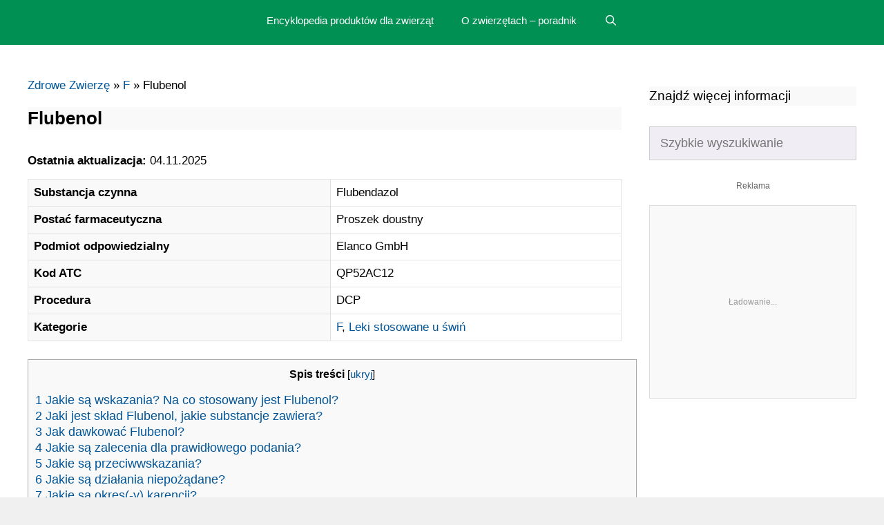

--- FILE ---
content_type: text/html; charset=UTF-8
request_url: https://zdrowe-zwierze.pl/flubenol/
body_size: 57507
content:
<!DOCTYPE html>
<html lang="pl-PL">
<head>
	<meta charset="UTF-8">
	<meta name='robots' content='index, follow, max-image-preview:large, max-snippet:-1, max-video-preview:-1' />
<meta name="viewport" content="width=device-width, initial-scale=1">
	<!-- This site is optimized with the Yoast SEO plugin v26.8 - https://yoast.com/product/yoast-seo-wordpress/ -->
	<title>Flubenol - opinie, wskazania, działanie, dawkowanie</title>
	<meta name="description" content="Flubenol - ✅ - Dowiedz się jak stosować Flubenol i jakie jest zalecane dawkowanie. Na stronie m.in. opis działania, wskazania, skład, zamienniki oraz opinie właścicieli zwierząt. Jakie są wskazania? Na co stosowany jest ?Flubenol to produkt stosowany u następujących gatunków zwierząt: świnia. Lek ten występuje pod postacią" />
	<link rel="canonical" href="https://zdrowe-zwierze.pl/flubenol/" />
	<meta property="og:locale" content="pl_PL" />
	<meta property="og:type" content="article" />
	<meta property="og:title" content="Flubenol - opinie, wskazania, działanie, dawkowanie" />
	<meta property="og:description" content="Flubenol - ✅ - Dowiedz się jak stosować Flubenol i jakie jest zalecane dawkowanie. Na stronie m.in. opis działania, wskazania, skład, zamienniki oraz opinie właścicieli zwierząt. Jakie są wskazania? Na co stosowany jest ?Flubenol to produkt stosowany u następujących gatunków zwierząt: świnia. Lek ten występuje pod postacią" />
	<meta property="og:url" content="https://zdrowe-zwierze.pl/flubenol/" />
	<meta property="og:site_name" content="Zdrowe Zwierzę - leki dla zwierząt" />
	<meta property="article:modified_time" content="2025-11-04T19:58:13+00:00" />
	<meta name="twitter:card" content="summary_large_image" />
	<meta name="twitter:label1" content="Szacowany czas czytania" />
	<meta name="twitter:data1" content="1 minuta" />
	<script type="application/ld+json" class="yoast-schema-graph">{"@context":"https://schema.org","@graph":[{"@type":"WebPage","@id":"https://zdrowe-zwierze.pl/flubenol/","url":"https://zdrowe-zwierze.pl/flubenol/","name":"Flubenol - opinie, wskazania, działanie, dawkowanie","isPartOf":{"@id":"https://zdrowe-zwierze.pl/#website"},"datePublished":"2022-04-23T23:31:20+00:00","dateModified":"2025-11-04T19:58:13+00:00","description":"Flubenol - ✅ - Dowiedz się jak stosować Flubenol i jakie jest zalecane dawkowanie. Na stronie m.in. opis działania, wskazania, skład, zamienniki oraz opinie właścicieli zwierząt. Jakie są wskazania? Na co stosowany jest ?Flubenol to produkt stosowany u następujących gatunków zwierząt: świnia. Lek ten występuje pod postacią","breadcrumb":{"@id":"https://zdrowe-zwierze.pl/flubenol/#breadcrumb"},"inLanguage":"pl-PL","potentialAction":[{"@type":"ReadAction","target":["https://zdrowe-zwierze.pl/flubenol/"]}]},{"@type":"BreadcrumbList","@id":"https://zdrowe-zwierze.pl/flubenol/#breadcrumb","itemListElement":[{"@type":"ListItem","position":1,"name":"Zdrowe Zwierzę","item":"https://zdrowe-zwierze.pl/"},{"@type":"ListItem","position":2,"name":"F","item":"https://zdrowe-zwierze.pl/f/"},{"@type":"ListItem","position":3,"name":"Flubenol"}]},{"@type":"WebSite","@id":"https://zdrowe-zwierze.pl/#website","url":"https://zdrowe-zwierze.pl/","name":"Zdrowe Zwierzę - leki dla zwierząt","description":"Opinie właścicieli, dyskusja, forum weterynaryjne.","potentialAction":[{"@type":"SearchAction","target":{"@type":"EntryPoint","urlTemplate":"https://zdrowe-zwierze.pl/?s={search_term_string}"},"query-input":{"@type":"PropertyValueSpecification","valueRequired":true,"valueName":"search_term_string"}}],"inLanguage":"pl-PL"}]}</script>
	<!-- / Yoast SEO plugin. -->


<link rel="alternate" title="oEmbed (JSON)" type="application/json+oembed" href="https://zdrowe-zwierze.pl/wp-json/oembed/1.0/embed?url=https%3A%2F%2Fzdrowe-zwierze.pl%2Fflubenol%2F" />
<link rel="alternate" title="oEmbed (XML)" type="text/xml+oembed" href="https://zdrowe-zwierze.pl/wp-json/oembed/1.0/embed?url=https%3A%2F%2Fzdrowe-zwierze.pl%2Fflubenol%2F&#038;format=xml" />
<style id='wp-img-auto-sizes-contain-inline-css'>
img:is([sizes=auto i],[sizes^="auto," i]){contain-intrinsic-size:3000px 1500px}
/*# sourceURL=wp-img-auto-sizes-contain-inline-css */
</style>
<link rel='stylesheet' id='pt-cv-public-style-css' href='https://zdrowe-zwierze.pl/wp-content/plugins/content-views-query-and-display-post-page/public/assets/css/cv.css?ver=4.2.1' media='all' />
<link rel='stylesheet' id='pt-cv-public-pro-style-css' href='https://zdrowe-zwierze.pl/wp-content/plugins/pt-content-views-pro/public/assets/css/cvpro.min.css?ver=5.16' media='all' />
<style id='wp-emoji-styles-inline-css'>

	img.wp-smiley, img.emoji {
		display: inline !important;
		border: none !important;
		box-shadow: none !important;
		height: 1em !important;
		width: 1em !important;
		margin: 0 0.07em !important;
		vertical-align: -0.1em !important;
		background: none !important;
		padding: 0 !important;
	}
/*# sourceURL=wp-emoji-styles-inline-css */
</style>
<style id='wp-block-library-inline-css'>
:root{--wp-block-synced-color:#7a00df;--wp-block-synced-color--rgb:122,0,223;--wp-bound-block-color:var(--wp-block-synced-color);--wp-editor-canvas-background:#ddd;--wp-admin-theme-color:#007cba;--wp-admin-theme-color--rgb:0,124,186;--wp-admin-theme-color-darker-10:#006ba1;--wp-admin-theme-color-darker-10--rgb:0,107,160.5;--wp-admin-theme-color-darker-20:#005a87;--wp-admin-theme-color-darker-20--rgb:0,90,135;--wp-admin-border-width-focus:2px}@media (min-resolution:192dpi){:root{--wp-admin-border-width-focus:1.5px}}.wp-element-button{cursor:pointer}:root .has-very-light-gray-background-color{background-color:#eee}:root .has-very-dark-gray-background-color{background-color:#313131}:root .has-very-light-gray-color{color:#eee}:root .has-very-dark-gray-color{color:#313131}:root .has-vivid-green-cyan-to-vivid-cyan-blue-gradient-background{background:linear-gradient(135deg,#00d084,#0693e3)}:root .has-purple-crush-gradient-background{background:linear-gradient(135deg,#34e2e4,#4721fb 50%,#ab1dfe)}:root .has-hazy-dawn-gradient-background{background:linear-gradient(135deg,#faaca8,#dad0ec)}:root .has-subdued-olive-gradient-background{background:linear-gradient(135deg,#fafae1,#67a671)}:root .has-atomic-cream-gradient-background{background:linear-gradient(135deg,#fdd79a,#004a59)}:root .has-nightshade-gradient-background{background:linear-gradient(135deg,#330968,#31cdcf)}:root .has-midnight-gradient-background{background:linear-gradient(135deg,#020381,#2874fc)}:root{--wp--preset--font-size--normal:16px;--wp--preset--font-size--huge:42px}.has-regular-font-size{font-size:1em}.has-larger-font-size{font-size:2.625em}.has-normal-font-size{font-size:var(--wp--preset--font-size--normal)}.has-huge-font-size{font-size:var(--wp--preset--font-size--huge)}.has-text-align-center{text-align:center}.has-text-align-left{text-align:left}.has-text-align-right{text-align:right}.has-fit-text{white-space:nowrap!important}#end-resizable-editor-section{display:none}.aligncenter{clear:both}.items-justified-left{justify-content:flex-start}.items-justified-center{justify-content:center}.items-justified-right{justify-content:flex-end}.items-justified-space-between{justify-content:space-between}.screen-reader-text{border:0;clip-path:inset(50%);height:1px;margin:-1px;overflow:hidden;padding:0;position:absolute;width:1px;word-wrap:normal!important}.screen-reader-text:focus{background-color:#ddd;clip-path:none;color:#444;display:block;font-size:1em;height:auto;left:5px;line-height:normal;padding:15px 23px 14px;text-decoration:none;top:5px;width:auto;z-index:100000}html :where(.has-border-color){border-style:solid}html :where([style*=border-top-color]){border-top-style:solid}html :where([style*=border-right-color]){border-right-style:solid}html :where([style*=border-bottom-color]){border-bottom-style:solid}html :where([style*=border-left-color]){border-left-style:solid}html :where([style*=border-width]){border-style:solid}html :where([style*=border-top-width]){border-top-style:solid}html :where([style*=border-right-width]){border-right-style:solid}html :where([style*=border-bottom-width]){border-bottom-style:solid}html :where([style*=border-left-width]){border-left-style:solid}html :where(img[class*=wp-image-]){height:auto;max-width:100%}:where(figure){margin:0 0 1em}html :where(.is-position-sticky){--wp-admin--admin-bar--position-offset:var(--wp-admin--admin-bar--height,0px)}@media screen and (max-width:600px){html :where(.is-position-sticky){--wp-admin--admin-bar--position-offset:0px}}

        .top10-leki-widget {
            background: #f9f9f9;
            border-radius: 8px;
            padding: 25px;
            margin: 30px 0;
            box-shadow: 0 4px 12px rgba(0, 0, 0, 0.1);
            color: #333;
            position: relative;
        }
        
        .top10-leki-widget h3 {
            color: #1565c0;
            font-size: 1.4em;
            margin-bottom: 20px;
            text-align: left;
            font-weight: 700;
            border-bottom: 3px solid #1565c0;
            padding-bottom: 10px;
        }
        
        .top10-leki-lista {
            list-style: none;
            padding: 0;
            margin: 0;
            counter-reset: ranking;
        }
        
        .top10-leki-item {
            counter-increment: ranking;
            background: white;
            border: 1px solid #e0e7ff;
            border-radius: 8px;
            padding: 15px;
            margin-bottom: 12px;
            transition: all 0.3s ease;
            position: relative;
            box-shadow: 0 2px 4px rgba(21, 101, 192, 0.05);
        }
        
        .top10-leki-item:hover {
            border-color: #1565c0;
            box-shadow: 0 4px 12px rgba(21, 101, 192, 0.15);
            transform: translateY(-1px);
        }
        
        .top10-leki-item::before {
            content: counter(ranking);
            position: absolute;
            top: 12px;
            left: 12px;
            background: #1565c0;
            color: white;
            font-weight: bold;
            font-size: 14px;
            width: 28px;
            height: 28px;
            border-radius: 50%;
            display: flex;
            align-items: center;
            justify-content: center;
            box-shadow: 0 2px 4px rgba(21, 101, 192, 0.3);
        }
        
        .top10-leki-item:nth-child(1)::before {
            background: #ffd700;
            color: #333;
            font-size: 16px;
            width: 32px;
            height: 32px;
            font-weight: 900;
        }
        
        .top10-leki-item:nth-child(2)::before {
            background: #c0c0c0;
            color: #333;
            font-weight: 800;
        }
        
        .top10-leki-item:nth-child(3)::before {
            background: #cd7f32;
            color: white;
            font-weight: 800;
        }
        
        .top10-leki-content {
            margin-left: 45px;
        }
        
        .top10-leki-link {
            color: #1565c0;
            text-decoration: none;
            font-weight: 600;
            display: block;
            line-height: 1.4;
            margin-bottom: 8px;
            font-size: 1.05em;
            transition: color 0.3s ease;
        }
        
        .top10-leki-link:hover {
            color: #0d47a1;
            text-decoration: underline;
        }
        
        .top10-leki-meta {
            font-size: 0.9em;
            color: #666;
            display: flex;
            flex-direction: column;
            gap: 8px;
        }
        
        .top10-leki-stats {
            display: flex;
            gap: 15px;
            align-items: center;
        }
        
        .latest-comment-info {
            font-size: 0.85em;
            color: #555;
            margin-top: 5px;
        }
        
        .latest-comment-info strong {
            color: #1565c0;
        }
        
        .stat-item {
            display: flex;
            align-items: center;
            gap: 5px;
            font-size: 0.85em;
            color: #555;
        }
        
        .opinie-count-big {
            background: #1565c0;
            color: white;
            padding: 4px 12px;
            border-radius: 16px;
            font-weight: 700;
            font-size: 0.9em;
            box-shadow: 0 2px 4px rgba(21, 101, 192, 0.2);
        }
        
        .top10-leki-kategorie {
            margin-top: 8px;
            margin-left: 45px;
        }
        
        .top10-leki-kategoria {
            display: inline-block;
            background: #f9f9f9;
            color: #1565c0;
            padding: 3px 8px;
            border-radius: 12px;
            font-size: 0.75em;
            margin-right: 6px;
            margin-top: 4px;
            border: 1px solid #e0e7ff;
            font-weight: 500;
        }
        
        .top10-leki-brak {
            text-align: center;
            padding: 30px;
            background: white;
            border-radius: 8px;
            color: #666;
            border: 1px solid #e0e7ff;
        }
        
        .top10-leki-brak .empty-icon {
            font-size: 3em;
            display: block;
            margin-bottom: 15px;
            color: #1565c0;
        }
        
        .top10-cache-info {
            text-align: center;
            margin-top: 20px;
            font-size: 0.8em;
            color: #666;
            padding-top: 15px;
            border-top: 1px solid #e0e7ff;
        }
        
        .refresh-button {
            background: white;
            border: 1px solid #1565c0;
            color: #1565c0;
            padding: 5px 10px;
            border-radius: 4px;
            cursor: pointer;
            font-size: 0.8em;
            margin-left: 10px;
            transition: all 0.3s ease;
        }
        
        .refresh-button:hover {
            background: #1565c0;
            color: white;
        }
        
        @media (max-width: 768px) {
            .top10-leki-widget {
                margin: 20px 0;
                padding: 15px;
            }
            
            .top10-leki-widget h3 {
                font-size: 1.3em;
                text-align: left;
                margin-left: 0;
                padding-left: 0;
            }
            
            .top10-leki-content {
                margin-left: 35px;
            }
            
            .top10-leki-kategorie {
                margin-left: 35px;
            }
            
            .top10-leki-meta {
                flex-direction: column;
                align-items: flex-start;
                gap: 8px;
            }
            
            .top10-leki-stats {
                gap: 10px;
                flex-wrap: wrap;
            }
            
            .top10-leki-item::before {
                width: 24px;
                height: 24px;
                font-size: 12px;
                top: 10px;
                left: 10px;
            }
            
            .top10-leki-item:nth-child(1)::before {
                width: 28px;
                height: 28px;
                font-size: 14px;
            }
        }
        

        .podobne-leki-widget {
            background: #f8faf9;
            border: 1px solid #e0e8e5;
            border-radius: 8px;
            padding: 20px;
            margin: 30px 0;
            box-shadow: 0 2px 4px rgba(0,0,0,0.1);
            text-align: left;
        }
        
        .podobne-leki-widget h3 {
            color: #2c5f4e;
            font-size: 1.3em;
            margin-bottom: 15px;
            padding-bottom: 10px;
            border-bottom: 2px solid #4a9d7f;
            position: relative;
            text-align: left;
        }
        
        .podobne-leki-widget h3:before {
            content: "🐾";
            margin-right: 8px;
        }
        
        .podobne-leki-lista {
            list-style: none;
            padding: 0;
            margin: 0;
            text-align: left;
        }
        
        .podobne-leki-item {
            padding: 12px 0;
            border-bottom: 1px solid #dee2e6;
            transition: all 0.3s ease;
            text-align: left;
        }
        
        .podobne-leki-item:last-child {
            border-bottom: none;
        }
        
        .podobne-leki-item:hover {
            background-color: #e8f5f0;
            padding-left: 10px;
            border-radius: 4px;
        }
        
        .podobne-leki-link {
            color: #2d7a5f;
            text-decoration: none;
            font-weight: 500;
            display: block;
            line-height: 1.4;
            text-align: left;
        }
        
        .podobne-leki-link:hover {
            color: #1abc9c;
            text-decoration: underline;
        }
        
        .podobne-leki-meta {
            font-size: 0.85em;
            color: #6c757d;
            margin-top: 4px;
            text-align: left;
        }
        
        .podobne-leki-tagi {
            margin-top: 6px;
            text-align: left;
        }
        
        .podobne-leki-tag {
            display: inline-block;
            background: #e8f5f0;
            color: #2d7a5f;
            padding: 2px 8px;
            border-radius: 12px;
            font-size: 0.75em;
            margin-right: 5px;
            margin-top: 3px;
            border: 1px solid #bde0d0;
        }
        
        /* Style dla wspólnych i dodatkowych substancji */
        .podobne-leki-tag.tag-wspolny {
            background: #d4edda;
            color: #155724;
            border: 1px solid #c3e6cb;
        }
        
        .podobne-leki-tag.tag-dodatkowy {
            background: #fff3cd;
            color: #856404;
            border: 1px solid #ffeaa7;
        }
        
        .podobne-leki-tag.tag-dodatkowy small {
            font-weight: bold;
            margin-left: 2px;
        }
        
        /* STYLE DLA OZNACZEŃ */
        .oznaczenie {
            display: inline-block;
            padding: 3px 8px;
            border-radius: 12px;
            font-size: 0.7em;
            font-weight: bold;
            margin-left: 8px;
            text-transform: uppercase;
        }
        
        .oznaczenie.te-same {
            background: #d4edda;
            color: #155724;
            border: 1px solid #c3e6cb;
        }
        
        .oznaczenie.zawiera-dodatkowe {
            background: #fff3cd;
            color: #856404;
            border: 1px solid #ffeaa7;
        }
        
        .oznaczenie.czesciowe {
            background: #f8d7da;
            color: #721c24;
            border: 1px solid #f5c6cb;
        }
        
        /* LEGENDA */
        .podobne-leki-legenda {
            background: #f1f5f3;
            border: 1px solid #d5e3dd;
            border-radius: 6px;
            padding: 15px;
            margin: 20px 0;
            font-size: 0.85em;
            text-align: left;
        }
        
        .podobne-leki-legenda p {
            margin: 0 0 10px 0;
            font-weight: bold;
            color: #2c5f4e;
            text-align: left;
        }
        
        .podobne-leki-legenda ul {
            margin: 0;
            padding-left: 0;
            list-style: none;
            text-align: left;
        }
        
        .podobne-leki-legenda li {
            margin: 8px 0;
            display: flex;
            align-items: center;
            line-height: 1.4;
            text-align: left;
        }
        
        .podobne-leki-legenda .oznaczenie {
            margin-left: 0;
            margin-right: 10px;
            flex-shrink: 0;
        }
        
        /* WAŻNE INFORMACJE */
        .podobne-leki-wazne {
            background: #e8f5f0;
            border: 1px solid #bde0d0;
            border-radius: 6px;
            padding: 15px;
            margin: 15px 0;
            font-size: 0.85em;
            text-align: left;
        }
        
        .podobne-leki-wazne p {
            margin: 0 0 10px 0;
            font-weight: bold;
            color: #2d7a5f;
            text-align: left;
        }
        
        .podobne-leki-wazne ul {
            margin: 0;
            padding-left: 20px;
            text-align: left;
        }
        
        .podobne-leki-wazne li {
            margin: 5px 0;
            line-height: 1.4;
            text-align: left;
        }
        
        .podobne-leki-brak {
            color: #6c757d;
            font-style: italic;
            text-align: center;
            padding: 20px;
            background: #f1f5f3;
            border-radius: 4px;
        }
        
        .podobne-leki-disclaimer {
            font-size: 0.75em;
            color: #868e96;
            font-style: italic;
            text-align: left;
            margin-top: 15px;
            padding-top: 12px;
            border-top: 1px solid #e9ecef;
            line-height: 1.3;
            font-weight: bold;
        }
        
        @media (max-width: 768px) {
            .podobne-leki-widget {
                margin: 20px 0;
                padding: 15px;
            }
            
            .podobne-leki-widget h3 {
                font-size: 1.2em;
            }
            
            .podobne-leki-disclaimer {
                font-size: 0.7em;
                padding-top: 10px;
                margin-top: 12px;
            }
            
            .podobne-leki-legenda {
                padding: 12px;
                font-size: 0.8em;
            }
            
            .podobne-leki-wazne {
                padding: 12px;
                font-size: 0.8em;
            }
            
            .oznaczenie {
                font-size: 0.65em;
                padding: 2px 6px;
            }
        }
        

/*# sourceURL=wp-block-library-inline-css */
</style><style id='global-styles-inline-css'>
:root{--wp--preset--aspect-ratio--square: 1;--wp--preset--aspect-ratio--4-3: 4/3;--wp--preset--aspect-ratio--3-4: 3/4;--wp--preset--aspect-ratio--3-2: 3/2;--wp--preset--aspect-ratio--2-3: 2/3;--wp--preset--aspect-ratio--16-9: 16/9;--wp--preset--aspect-ratio--9-16: 9/16;--wp--preset--color--black: #000000;--wp--preset--color--cyan-bluish-gray: #abb8c3;--wp--preset--color--white: #ffffff;--wp--preset--color--pale-pink: #f78da7;--wp--preset--color--vivid-red: #cf2e2e;--wp--preset--color--luminous-vivid-orange: #ff6900;--wp--preset--color--luminous-vivid-amber: #fcb900;--wp--preset--color--light-green-cyan: #7bdcb5;--wp--preset--color--vivid-green-cyan: #00d084;--wp--preset--color--pale-cyan-blue: #8ed1fc;--wp--preset--color--vivid-cyan-blue: #0693e3;--wp--preset--color--vivid-purple: #9b51e0;--wp--preset--color--contrast: var(--contrast);--wp--preset--color--contrast-2: var(--contrast-2);--wp--preset--color--contrast-3: var(--contrast-3);--wp--preset--color--base: var(--base);--wp--preset--color--base-2: var(--base-2);--wp--preset--color--base-3: var(--base-3);--wp--preset--color--accent: var(--accent);--wp--preset--gradient--vivid-cyan-blue-to-vivid-purple: linear-gradient(135deg,rgb(6,147,227) 0%,rgb(155,81,224) 100%);--wp--preset--gradient--light-green-cyan-to-vivid-green-cyan: linear-gradient(135deg,rgb(122,220,180) 0%,rgb(0,208,130) 100%);--wp--preset--gradient--luminous-vivid-amber-to-luminous-vivid-orange: linear-gradient(135deg,rgb(252,185,0) 0%,rgb(255,105,0) 100%);--wp--preset--gradient--luminous-vivid-orange-to-vivid-red: linear-gradient(135deg,rgb(255,105,0) 0%,rgb(207,46,46) 100%);--wp--preset--gradient--very-light-gray-to-cyan-bluish-gray: linear-gradient(135deg,rgb(238,238,238) 0%,rgb(169,184,195) 100%);--wp--preset--gradient--cool-to-warm-spectrum: linear-gradient(135deg,rgb(74,234,220) 0%,rgb(151,120,209) 20%,rgb(207,42,186) 40%,rgb(238,44,130) 60%,rgb(251,105,98) 80%,rgb(254,248,76) 100%);--wp--preset--gradient--blush-light-purple: linear-gradient(135deg,rgb(255,206,236) 0%,rgb(152,150,240) 100%);--wp--preset--gradient--blush-bordeaux: linear-gradient(135deg,rgb(254,205,165) 0%,rgb(254,45,45) 50%,rgb(107,0,62) 100%);--wp--preset--gradient--luminous-dusk: linear-gradient(135deg,rgb(255,203,112) 0%,rgb(199,81,192) 50%,rgb(65,88,208) 100%);--wp--preset--gradient--pale-ocean: linear-gradient(135deg,rgb(255,245,203) 0%,rgb(182,227,212) 50%,rgb(51,167,181) 100%);--wp--preset--gradient--electric-grass: linear-gradient(135deg,rgb(202,248,128) 0%,rgb(113,206,126) 100%);--wp--preset--gradient--midnight: linear-gradient(135deg,rgb(2,3,129) 0%,rgb(40,116,252) 100%);--wp--preset--font-size--small: 13px;--wp--preset--font-size--medium: 20px;--wp--preset--font-size--large: 36px;--wp--preset--font-size--x-large: 42px;--wp--preset--spacing--20: 0.44rem;--wp--preset--spacing--30: 0.67rem;--wp--preset--spacing--40: 1rem;--wp--preset--spacing--50: 1.5rem;--wp--preset--spacing--60: 2.25rem;--wp--preset--spacing--70: 3.38rem;--wp--preset--spacing--80: 5.06rem;--wp--preset--shadow--natural: 6px 6px 9px rgba(0, 0, 0, 0.2);--wp--preset--shadow--deep: 12px 12px 50px rgba(0, 0, 0, 0.4);--wp--preset--shadow--sharp: 6px 6px 0px rgba(0, 0, 0, 0.2);--wp--preset--shadow--outlined: 6px 6px 0px -3px rgb(255, 255, 255), 6px 6px rgb(0, 0, 0);--wp--preset--shadow--crisp: 6px 6px 0px rgb(0, 0, 0);}:where(.is-layout-flex){gap: 0.5em;}:where(.is-layout-grid){gap: 0.5em;}body .is-layout-flex{display: flex;}.is-layout-flex{flex-wrap: wrap;align-items: center;}.is-layout-flex > :is(*, div){margin: 0;}body .is-layout-grid{display: grid;}.is-layout-grid > :is(*, div){margin: 0;}:where(.wp-block-columns.is-layout-flex){gap: 2em;}:where(.wp-block-columns.is-layout-grid){gap: 2em;}:where(.wp-block-post-template.is-layout-flex){gap: 1.25em;}:where(.wp-block-post-template.is-layout-grid){gap: 1.25em;}.has-black-color{color: var(--wp--preset--color--black) !important;}.has-cyan-bluish-gray-color{color: var(--wp--preset--color--cyan-bluish-gray) !important;}.has-white-color{color: var(--wp--preset--color--white) !important;}.has-pale-pink-color{color: var(--wp--preset--color--pale-pink) !important;}.has-vivid-red-color{color: var(--wp--preset--color--vivid-red) !important;}.has-luminous-vivid-orange-color{color: var(--wp--preset--color--luminous-vivid-orange) !important;}.has-luminous-vivid-amber-color{color: var(--wp--preset--color--luminous-vivid-amber) !important;}.has-light-green-cyan-color{color: var(--wp--preset--color--light-green-cyan) !important;}.has-vivid-green-cyan-color{color: var(--wp--preset--color--vivid-green-cyan) !important;}.has-pale-cyan-blue-color{color: var(--wp--preset--color--pale-cyan-blue) !important;}.has-vivid-cyan-blue-color{color: var(--wp--preset--color--vivid-cyan-blue) !important;}.has-vivid-purple-color{color: var(--wp--preset--color--vivid-purple) !important;}.has-black-background-color{background-color: var(--wp--preset--color--black) !important;}.has-cyan-bluish-gray-background-color{background-color: var(--wp--preset--color--cyan-bluish-gray) !important;}.has-white-background-color{background-color: var(--wp--preset--color--white) !important;}.has-pale-pink-background-color{background-color: var(--wp--preset--color--pale-pink) !important;}.has-vivid-red-background-color{background-color: var(--wp--preset--color--vivid-red) !important;}.has-luminous-vivid-orange-background-color{background-color: var(--wp--preset--color--luminous-vivid-orange) !important;}.has-luminous-vivid-amber-background-color{background-color: var(--wp--preset--color--luminous-vivid-amber) !important;}.has-light-green-cyan-background-color{background-color: var(--wp--preset--color--light-green-cyan) !important;}.has-vivid-green-cyan-background-color{background-color: var(--wp--preset--color--vivid-green-cyan) !important;}.has-pale-cyan-blue-background-color{background-color: var(--wp--preset--color--pale-cyan-blue) !important;}.has-vivid-cyan-blue-background-color{background-color: var(--wp--preset--color--vivid-cyan-blue) !important;}.has-vivid-purple-background-color{background-color: var(--wp--preset--color--vivid-purple) !important;}.has-black-border-color{border-color: var(--wp--preset--color--black) !important;}.has-cyan-bluish-gray-border-color{border-color: var(--wp--preset--color--cyan-bluish-gray) !important;}.has-white-border-color{border-color: var(--wp--preset--color--white) !important;}.has-pale-pink-border-color{border-color: var(--wp--preset--color--pale-pink) !important;}.has-vivid-red-border-color{border-color: var(--wp--preset--color--vivid-red) !important;}.has-luminous-vivid-orange-border-color{border-color: var(--wp--preset--color--luminous-vivid-orange) !important;}.has-luminous-vivid-amber-border-color{border-color: var(--wp--preset--color--luminous-vivid-amber) !important;}.has-light-green-cyan-border-color{border-color: var(--wp--preset--color--light-green-cyan) !important;}.has-vivid-green-cyan-border-color{border-color: var(--wp--preset--color--vivid-green-cyan) !important;}.has-pale-cyan-blue-border-color{border-color: var(--wp--preset--color--pale-cyan-blue) !important;}.has-vivid-cyan-blue-border-color{border-color: var(--wp--preset--color--vivid-cyan-blue) !important;}.has-vivid-purple-border-color{border-color: var(--wp--preset--color--vivid-purple) !important;}.has-vivid-cyan-blue-to-vivid-purple-gradient-background{background: var(--wp--preset--gradient--vivid-cyan-blue-to-vivid-purple) !important;}.has-light-green-cyan-to-vivid-green-cyan-gradient-background{background: var(--wp--preset--gradient--light-green-cyan-to-vivid-green-cyan) !important;}.has-luminous-vivid-amber-to-luminous-vivid-orange-gradient-background{background: var(--wp--preset--gradient--luminous-vivid-amber-to-luminous-vivid-orange) !important;}.has-luminous-vivid-orange-to-vivid-red-gradient-background{background: var(--wp--preset--gradient--luminous-vivid-orange-to-vivid-red) !important;}.has-very-light-gray-to-cyan-bluish-gray-gradient-background{background: var(--wp--preset--gradient--very-light-gray-to-cyan-bluish-gray) !important;}.has-cool-to-warm-spectrum-gradient-background{background: var(--wp--preset--gradient--cool-to-warm-spectrum) !important;}.has-blush-light-purple-gradient-background{background: var(--wp--preset--gradient--blush-light-purple) !important;}.has-blush-bordeaux-gradient-background{background: var(--wp--preset--gradient--blush-bordeaux) !important;}.has-luminous-dusk-gradient-background{background: var(--wp--preset--gradient--luminous-dusk) !important;}.has-pale-ocean-gradient-background{background: var(--wp--preset--gradient--pale-ocean) !important;}.has-electric-grass-gradient-background{background: var(--wp--preset--gradient--electric-grass) !important;}.has-midnight-gradient-background{background: var(--wp--preset--gradient--midnight) !important;}.has-small-font-size{font-size: var(--wp--preset--font-size--small) !important;}.has-medium-font-size{font-size: var(--wp--preset--font-size--medium) !important;}.has-large-font-size{font-size: var(--wp--preset--font-size--large) !important;}.has-x-large-font-size{font-size: var(--wp--preset--font-size--x-large) !important;}
/*# sourceURL=global-styles-inline-css */
</style>

<style id='classic-theme-styles-inline-css'>
/*! This file is auto-generated */
.wp-block-button__link{color:#fff;background-color:#32373c;border-radius:9999px;box-shadow:none;text-decoration:none;padding:calc(.667em + 2px) calc(1.333em + 2px);font-size:1.125em}.wp-block-file__button{background:#32373c;color:#fff;text-decoration:none}
/*# sourceURL=/wp-includes/css/classic-themes.min.css */
</style>
<link rel='stylesheet' id='stylowy-faq-accordion-style-css' href='https://zdrowe-zwierze.pl/wp-content/plugins/stylowy%20faq%20accordion/css/faq-accordion.css?ver=1.1.0' media='all' />
<link rel='stylesheet' id='toc-screen-css' href='https://zdrowe-zwierze.pl/wp-content/plugins/table-of-contents-plus/screen.min.css?ver=2411.1' media='all' />
<style id='toc-screen-inline-css'>
div#toc_container {width: 100%;}div#toc_container ul li {font-size: 110%;}
/*# sourceURL=toc-screen-inline-css */
</style>
<link rel='stylesheet' id='vet-drug-reviews-css-css' href='https://zdrowe-zwierze.pl/wp-content/plugins/vet-drug-reviews/vet-drug-reviews.css?ver=6.9' media='all' />
<link rel='stylesheet' id='generatepress-css' href='https://zdrowe-zwierze.pl/wp-content/themes/generatepressnew/style.css?ver=6.9' media='all' />
<link rel='stylesheet' id='generate-style-grid-css' href='https://zdrowe-zwierze.pl/wp-content/themes/generatepressnew/assets/css/unsemantic-grid.min.css?ver=3.3.0' media='all' />
<link rel='stylesheet' id='generate-style-css' href='https://zdrowe-zwierze.pl/wp-content/themes/generatepressnew/assets/css/style.min.css?ver=3.3.0' media='all' />
<style id='generate-style-inline-css'>
body{background-color:#fffcfc;color:#222222;}a{color:#005599;}body .grid-container{max-width:1540px;}.wp-block-group__inner-container{max-width:1540px;margin-left:auto;margin-right:auto;}.generate-back-to-top{font-size:20px;border-radius:3px;position:fixed;bottom:30px;right:30px;line-height:40px;width:40px;text-align:center;z-index:10;transition:opacity 300ms ease-in-out;opacity:0.1;transform:translateY(1000px);}.generate-back-to-top__show{opacity:1;transform:translateY(0);}.navigation-search{position:absolute;left:-99999px;pointer-events:none;visibility:hidden;z-index:20;width:100%;top:0;transition:opacity 100ms ease-in-out;opacity:0;}.navigation-search.nav-search-active{left:0;right:0;pointer-events:auto;visibility:visible;opacity:1;}.navigation-search input[type="search"]{outline:0;border:0;vertical-align:bottom;line-height:1;opacity:0.9;width:100%;z-index:20;border-radius:0;-webkit-appearance:none;height:60px;}.navigation-search input::-ms-clear{display:none;width:0;height:0;}.navigation-search input::-ms-reveal{display:none;width:0;height:0;}.navigation-search input::-webkit-search-decoration, .navigation-search input::-webkit-search-cancel-button, .navigation-search input::-webkit-search-results-button, .navigation-search input::-webkit-search-results-decoration{display:none;}.main-navigation li.search-item{z-index:21;}li.search-item.active{transition:opacity 100ms ease-in-out;}.nav-left-sidebar .main-navigation li.search-item.active,.nav-right-sidebar .main-navigation li.search-item.active{width:auto;display:inline-block;float:right;}.gen-sidebar-nav .navigation-search{top:auto;bottom:0;}:root{--contrast:#222222;--contrast-2:#575760;--contrast-3:#b2b2be;--base:#f0f0f0;--base-2:#f7f8f9;--base-3:#ffffff;--accent:#1e73be;}:root .has-contrast-color{color:var(--contrast);}:root .has-contrast-background-color{background-color:var(--contrast);}:root .has-contrast-2-color{color:var(--contrast-2);}:root .has-contrast-2-background-color{background-color:var(--contrast-2);}:root .has-contrast-3-color{color:var(--contrast-3);}:root .has-contrast-3-background-color{background-color:var(--contrast-3);}:root .has-base-color{color:var(--base);}:root .has-base-background-color{background-color:var(--base);}:root .has-base-2-color{color:var(--base-2);}:root .has-base-2-background-color{background-color:var(--base-2);}:root .has-base-3-color{color:var(--base-3);}:root .has-base-3-background-color{background-color:var(--base-3);}:root .has-accent-color{color:var(--accent);}:root .has-accent-background-color{background-color:var(--accent);}body, button, input, select, textarea{font-family:Arial, Helvetica, sans-serif;font-size:18px;}body{line-height:1.3;}p{margin-bottom:0.9em;}.entry-content > [class*="wp-block-"]:not(:last-child):not(.wp-block-heading){margin-bottom:0.9em;}.main-navigation .main-nav ul ul li a{font-size:14px;}.sidebar .widget, .footer-widgets .widget{font-size:17px;}h1{font-weight:600;font-size:34px;line-height:1.3em;}h2{font-weight:700;font-size:24px;line-height:1.3em;}h3{font-weight:600;font-size:21px;}@media (max-width:768px){h1{font-size:31px;}h2{font-size:27px;}h3{font-size:24px;}h4{font-size:22px;}h5{font-size:19px;}}.top-bar{background-color:#636363;color:#ffffff;}.top-bar a{color:#ffffff;}.top-bar a:hover{color:#303030;}.site-header{background-color:#ffffff;}.main-title a,.main-title a:hover{color:#222222;}.site-description{color:#757575;}.mobile-menu-control-wrapper .menu-toggle,.mobile-menu-control-wrapper .menu-toggle:hover,.mobile-menu-control-wrapper .menu-toggle:focus,.has-inline-mobile-toggle #site-navigation.toggled{background-color:rgba(0, 0, 0, 0.02);}.main-navigation,.main-navigation ul ul{background-color:#ffffff;}.main-navigation .main-nav ul li a, .main-navigation .menu-toggle, .main-navigation .menu-bar-items{color:#515151;}.main-navigation .main-nav ul li:not([class*="current-menu-"]):hover > a, .main-navigation .main-nav ul li:not([class*="current-menu-"]):focus > a, .main-navigation .main-nav ul li.sfHover:not([class*="current-menu-"]) > a, .main-navigation .menu-bar-item:hover > a, .main-navigation .menu-bar-item.sfHover > a{color:#7a8896;background-color:#ffffff;}button.menu-toggle:hover,button.menu-toggle:focus,.main-navigation .mobile-bar-items a,.main-navigation .mobile-bar-items a:hover,.main-navigation .mobile-bar-items a:focus{color:#515151;}.main-navigation .main-nav ul li[class*="current-menu-"] > a{color:#7a8896;background-color:#ffffff;}.navigation-search input[type="search"],.navigation-search input[type="search"]:active, .navigation-search input[type="search"]:focus, .main-navigation .main-nav ul li.search-item.active > a, .main-navigation .menu-bar-items .search-item.active > a{color:#7a8896;background-color:#ffffff;}.main-navigation ul ul{background-color:#eaeaea;}.main-navigation .main-nav ul ul li a{color:#515151;}.main-navigation .main-nav ul ul li:not([class*="current-menu-"]):hover > a,.main-navigation .main-nav ul ul li:not([class*="current-menu-"]):focus > a, .main-navigation .main-nav ul ul li.sfHover:not([class*="current-menu-"]) > a{color:#7a8896;background-color:#eaeaea;}.main-navigation .main-nav ul ul li[class*="current-menu-"] > a{color:#7a8896;background-color:#eaeaea;}.separate-containers .inside-article, .separate-containers .comments-area, .separate-containers .page-header, .one-container .container, .separate-containers .paging-navigation, .inside-page-header{background-color:#ffffff;}.entry-meta{color:#595959;}.sidebar .widget{background-color:#ffffff;}.footer-widgets{background-color:#ffffff;}.footer-widgets .widget-title{color:#000000;}.site-info{color:#ffffff;background-color:#55555e;}.site-info a{color:#ffffff;}.site-info a:hover{color:#d3d3d3;}.footer-bar .widget_nav_menu .current-menu-item a{color:#d3d3d3;}input[type="text"],input[type="email"],input[type="url"],input[type="password"],input[type="search"],input[type="tel"],input[type="number"],textarea,select{color:#666666;background-color:#fafafa;border-color:#cccccc;}input[type="text"]:focus,input[type="email"]:focus,input[type="url"]:focus,input[type="password"]:focus,input[type="search"]:focus,input[type="tel"]:focus,input[type="number"]:focus,textarea:focus,select:focus{color:#666666;background-color:#ffffff;border-color:#bfbfbf;}button,html input[type="button"],input[type="reset"],input[type="submit"],a.button,a.wp-block-button__link:not(.has-background){color:#ffffff;background-color:#55555e;}button:hover,html input[type="button"]:hover,input[type="reset"]:hover,input[type="submit"]:hover,a.button:hover,button:focus,html input[type="button"]:focus,input[type="reset"]:focus,input[type="submit"]:focus,a.button:focus,a.wp-block-button__link:not(.has-background):active,a.wp-block-button__link:not(.has-background):focus,a.wp-block-button__link:not(.has-background):hover{color:#ffffff;background-color:#3f4047;}a.generate-back-to-top{background-color:rgba( 0,0,0,0.4 );color:#ffffff;}a.generate-back-to-top:hover,a.generate-back-to-top:focus{background-color:rgba( 0,0,0,0.6 );color:#ffffff;}:root{--gp-search-modal-bg-color:var(--base-3);--gp-search-modal-text-color:var(--contrast);--gp-search-modal-overlay-bg-color:rgba(0,0,0,0.2);}@media (max-width:768px){.main-navigation .menu-bar-item:hover > a, .main-navigation .menu-bar-item.sfHover > a{background:none;color:#515151;}}.site-main .wp-block-group__inner-container{padding:40px;}.entry-content .alignwide, body:not(.no-sidebar) .entry-content .alignfull{margin-left:-40px;width:calc(100% + 80px);max-width:calc(100% + 80px);}.rtl .menu-item-has-children .dropdown-menu-toggle{padding-left:20px;}.rtl .main-navigation .main-nav ul li.menu-item-has-children > a{padding-right:20px;}@media (max-width:768px){.separate-containers .inside-article, .separate-containers .comments-area, .separate-containers .page-header, .separate-containers .paging-navigation, .one-container .site-content, .inside-page-header{padding:30px;}.site-main .wp-block-group__inner-container{padding:30px;}.inside-top-bar{padding-right:30px;padding-left:30px;}.inside-header{padding-right:30px;padding-left:30px;}.widget-area .widget{padding-top:30px;padding-right:30px;padding-bottom:30px;padding-left:30px;}.footer-widgets{padding-top:30px;padding-right:30px;padding-bottom:30px;padding-left:30px;}.site-info{padding-right:30px;padding-left:30px;}.entry-content .alignwide, body:not(.no-sidebar) .entry-content .alignfull{margin-left:-30px;width:calc(100% + 60px);max-width:calc(100% + 60px);}}.one-container .sidebar .widget{padding:0px;}/* End cached CSS */@media (max-width:768px){.main-navigation .menu-toggle,.main-navigation .mobile-bar-items,.sidebar-nav-mobile:not(#sticky-placeholder){display:block;}.main-navigation ul,.gen-sidebar-nav{display:none;}[class*="nav-float-"] .site-header .inside-header > *{float:none;clear:both;}}
/*# sourceURL=generate-style-inline-css */
</style>
<link rel='stylesheet' id='generate-mobile-style-css' href='https://zdrowe-zwierze.pl/wp-content/themes/generatepressnew/assets/css/mobile.min.css?ver=3.3.0' media='all' />
<link rel='stylesheet' id='generate-font-icons-css' href='https://zdrowe-zwierze.pl/wp-content/themes/generatepressnew/assets/css/components/font-icons.min.css?ver=3.3.0' media='all' />
<link rel='stylesheet' id='generate-child-css' href='https://zdrowe-zwierze.pl/wp-content/themes/generatepressnew-child/style.css?ver=1762788467' media='all' />
<link rel='stylesheet' id='nowe-leki-widget-style-css' href='https://zdrowe-zwierze.pl/wp-content/plugins/nowe-leki-widget-zwierzak/css/nowe-leki-widget.css?ver=1.4' media='all' />
<style id='generateblocks-inline-css'>
:root{--gb-container-width:1540px;}.gb-container .wp-block-image img{vertical-align:middle;}.gb-grid-wrapper .wp-block-image{margin-bottom:0;}.gb-highlight{background:none;}.gb-shape{line-height:0;}
/*# sourceURL=generateblocks-inline-css */
</style>
<script src="https://zdrowe-zwierze.pl/wp-includes/js/jquery/jquery.min.js?ver=3.7.1" id="jquery-core-js"></script>
<script src="https://zdrowe-zwierze.pl/wp-includes/js/jquery/jquery-migrate.min.js?ver=3.4.1" id="jquery-migrate-js"></script>
<script src="https://zdrowe-zwierze.pl/wp-content/plugins/sticky-menu-or-anything-on-scroll/assets/js/jq-sticky-anything.min.js?ver=2.1.1" id="stickyAnythingLib-js"></script>
<link rel="https://api.w.org/" href="https://zdrowe-zwierze.pl/wp-json/" /><link rel="alternate" title="JSON" type="application/json" href="https://zdrowe-zwierze.pl/wp-json/wp/v2/pages/7845" /><link rel="EditURI" type="application/rsd+xml" title="RSD" href="https://zdrowe-zwierze.pl/xmlrpc.php?rsd" />
<meta name="generator" content="WordPress 6.9" />
<link rel='shortlink' href='https://zdrowe-zwierze.pl/?p=7845' />
<style>
    .page .entry-summary:not(.category-20020 .entry-summary), 
    .page .site-main .entry-summary:not(.category-20020 .entry-summary),
    article.page .entry-summary:not(.category-20020 .entry-summary),
    .page-excerpt:not(.category-20020 .page-excerpt),
    .page .excerpt-container:not(.category-20020 .excerpt-container),
    .page .excerpt:not(.category-20020 .excerpt),
    .page .entry-excerpt:not(.category-20020 .entry-excerpt) { 
        display: none !important; 
        height: 0 !important; 
        margin: 0 !important; 
        padding: 0 !important;
        opacity: 0 !important;
        visibility: hidden !important;
    }
    </style>    <style>
    /* Medical Bibliography Linker styles */
    .mbl-doi-link, .mbl-pmid-link {
        color: #1E58BE;
        text-decoration: none;
        transition: all 0.3s ease;
        font-weight: normal !important;
    }
    
    .mbl-doi-link:hover, .mbl-pmid-link:hover {
        color: #1E58BE;
        text-decoration: underline;
    }
    
    .mbl-isbn-link {
        color: #1E58BE;
        text-decoration: none;
        font-weight: normal !important;
    }
    
    .mbl-isbn-link:hover {
        color: #1E58BE;
        text-decoration: underline;
    }
    
    /* Additional styles for tag and category descriptions - remove bold */
    .taxonomy-description .mbl-doi-link,
    .taxonomy-description .mbl-pmid-link,
    .taxonomy-description .mbl-isbn-link,
    .moved-category-desc .mbl-doi-link,
    .moved-category-desc .mbl-pmid-link,
    .moved-category-desc .mbl-isbn-link,
    .category-description .mbl-doi-link,
    .category-description .mbl-pmid-link,
    .category-description .mbl-isbn-link {
        font-weight: normal !important;
    }
    
    /* Debug mode styles */
    .mbl-debug .mbl-bibliography-section {
        background-color: rgba(255, 255, 0, 0.1);
        border-left: 3px solid #ff9800;
    }
    
    .mbl-debug .mbl-tag-processed,
    .mbl-debug .mbl-category-processed {
        background-color: rgba(0, 255, 0, 0.1);
        border-left: 3px solid #4caf50;
    }
    </style>
    <style>
    .no-comments-cta {
        font-size: 16px;
        line-height: 1.6;
        box-shadow: 0 2px 10px rgba(0,115,170,0.1);
        transition: transform 0.2s ease;
    }
    .no-comments-cta:hover {
        transform: translateY(-2px);
        box-shadow: 0 4px 20px rgba(0,115,170,0.15);
    }
    .no-comments-cta strong {
        color: #1E58BE;
    }
    </style><link rel="pingback" href="https://zdrowe-zwierze.pl/xmlrpc.php">
<link rel="icon" href="https://zdrowe-zwierze.pl/wp-content/uploads/2021/01/zwierzak-logo-100x100.png" sizes="32x32" />
<link rel="icon" href="https://zdrowe-zwierze.pl/wp-content/uploads/2021/01/zwierzak-logo.png" sizes="192x192" />
<link rel="apple-touch-icon" href="https://zdrowe-zwierze.pl/wp-content/uploads/2021/01/zwierzak-logo.png" />
<meta name="msapplication-TileImage" content="https://zdrowe-zwierze.pl/wp-content/uploads/2021/01/zwierzak-logo.png" />
	
	
<style>
.rekl {
    margin: 20px 0;
    text-align: center;
    font-size: 12px;
    color: #666;
    clear: both;
}

.ad-container {
    position: relative;
    background: #f9f9f9;
    border: 1px solid #ddd;
    margin: 20px 0;
    padding: 10px;
    box-sizing: border-box;
    width: 100%;
    max-width: 100%;
    overflow: hidden;
    /* KLUCZOWE: Stabilne wymiary */
    min-height: 280px; /* Większa rezerwacja */
}

/* Specyficzne wymiary dla formatów */
.ad-auto { min-height: 250px; }
.ad-autorelaxed { min-height: 320px; }
.ad-auto-horizontal { min-height: 200px; }

/* WAŻNE: Responsywne ale stabilne */
@media (max-width: 768px) {
    .ad-container { min-height: 250px; margin: 15px 0; }
    .ad-auto { min-height: 220px; }
    .ad-autorelaxed { min-height: 280px; }
    .ad-auto-horizontal { min-height: 180px; }
}

@media (min-width: 1025px) {
    .ad-container { min-height: 320px; }
    .ad-auto { min-height: 280px; }
    .ad-autorelaxed { min-height: 350px; }
    .ad-auto-horizontal { min-height: 220px; }
}

/* Subtelne loading */
.ad-loading::before {
    content: 'Ładowanie...';
    position: absolute;
    top: 50%;
    left: 50%;
    transform: translate(-50%, -50%);
    color: #999;
    font-size: 12px;
}

.ad-loaded {
    background: transparent !important;
    border: none !important;
    padding: 0 !important;
    /* NIE zmieniaj min-height! */
}

/* KLUCZOWE: Stabilizacja anchor ads */
body {
    transition: padding-bottom 0.3s ease !important;
}

.has-anchor-ad body {
    padding-bottom: 100px !important;
}

/* Wymuś pozycjonowanie anchor ads */
ins[data-ad-format="anchor"] {
    position: fixed !important;
    bottom: 0 !important;
    left: 0 !important;
    right: 0 !important;
    z-index: 999999 !important;
}

/* Zapobiegaj zmianom rozmiaru */
ins[data-anchor-status] {
    max-height: 100px !important;
    overflow: hidden !important;
}
</style>

<!-- PRECONNECT - bez zmian -->
<link rel="preconnect" href="https://pagead2.googlesyndication.com">
<link rel="preconnect" href="https://tpc.googlesyndication.com">
<link rel="dns-prefetch" href="https://pagead2.googlesyndication.com">

</head>

<body class="wp-singular page-template-default page page-id-7845 wp-embed-responsive wp-theme-generatepressnew wp-child-theme-generatepressnew-child right-sidebar nav-above-header one-container contained-header active-footer-widgets-2 nav-search-enabled nav-aligned-center header-aligned-center dropdown-hover" itemtype="https://schema.org/WebPage" itemscope>
	<a class="screen-reader-text skip-link" href="#content" title="Przeskocz do treści">Przeskocz do treści</a>		<nav class="main-navigation grid-container grid-parent sub-menu-right" id="site-navigation" aria-label="Primary"  itemtype="https://schema.org/SiteNavigationElement" itemscope>
			<div class="inside-navigation grid-container grid-parent">
				<form method="get" class="search-form navigation-search" action="https://zdrowe-zwierze.pl/">
					<input type="search" class="search-field" value="" name="s" title="Wyszukaj" />
				</form>		<div class="mobile-bar-items">
						<span class="search-item">
				<a aria-label="Open Search Bar" href="#">
									</a>
			</span>
		</div>
						<button class="menu-toggle" aria-controls="primary-menu" aria-expanded="false">
					<span class="mobile-menu">Menu</span>				</button>
				<div id="primary-menu" class="main-nav"><ul id="menu-menu-glowne" class=" menu sf-menu"><li id="menu-item-432" class="menu-item menu-item-type-post_type menu-item-object-page menu-item-432"><a href="https://zdrowe-zwierze.pl/wszystkie-kategorie-preparatow-dla-zwierzat/">Encyklopedia produktów dla zwierząt</a></li>
<li id="menu-item-1122" class="menu-item menu-item-type-taxonomy menu-item-object-category menu-item-1122"><a href="https://zdrowe-zwierze.pl/blog-zdrowie-zwierzat/">O zwierzętach &#8211; poradnik</a></li>
<li class="search-item menu-item-align-right"><a aria-label="Open Search Bar" href="#"></a></li></ul></div>			</div>
		</nav>
				<header class="site-header grid-container grid-parent" id="masthead" aria-label="Site"  itemtype="https://schema.org/WPHeader" itemscope>
			<div class="inside-header grid-container grid-parent">
							</div>
		</header>
		
	<div class="site grid-container container hfeed grid-parent" id="page">
				

		<div class="site-content" id="content">
			
	<div class="content-area grid-parent mobile-grid-100 grid-75 tablet-grid-75" id="primary">
		<main class="site-main" id="main">
			<div class='code-block code-block-2' style='margin: 8px 0; clear: both;'>
<p id="breadcrumbs"><span><span><a href="https://zdrowe-zwierze.pl/">Zdrowe Zwierzę</a></span> » <span><a href="https://zdrowe-zwierze.pl/f/">F</a></span> » <span class="breadcrumb_last" aria-current="page">Flubenol</span></span></p></div>

<article id="post-7845" class="post-7845 page type-page status-publish category-f category-swinie tag-flubendazol" itemtype="https://schema.org/CreativeWork" itemscope>
	<div class="inside-article">
		
			<header class="entry-header" aria-label="Content">
				<h1 class="entry-title" itemprop="headline">Flubenol</h1>				
			
			</header>

			
		<div class="entry-content" itemprop="text">
			<div class='code-block code-block-11' style='margin: 8px 0; clear: both;'>
<p><strong>Ostatnia aktualizacja:</strong> <time datetime="2025-11-04T20:58:13+01:00">04.11.2025</time></p>

<table border="1"><tr><td style="background-color: #f9f9f9;"><strong>Substancja czynna</strong></td><td>Flubendazol</td></tr><tr><td style="background-color: #f9f9f9;"><strong>Postać farmaceutyczna</strong></td><td>Proszek doustny</td></tr><tr><td style="background-color: #f9f9f9;"><strong>Podmiot odpowiedzialny</strong></td><td>Elanco GmbH</td></tr><tr><td style="background-color: #f9f9f9;"><strong>Kod ATC</strong></td><td>QP52AC12</td></tr><tr><td style="background-color: #f9f9f9;"><strong>Procedura</strong></td><td>DCP</td></tr><tr><td style="background-color: #f9f9f9;"><strong>Kategorie</strong></td><td><a href="https://zdrowe-zwierze.pl/f/">F</a>, <a href="https://zdrowe-zwierze.pl/swinie/">Leki stosowane u świń</a></td></tr></table>
</div>
<div id="toc_container" class="no_bullets"><p class="toc_title">Spis treści</p><ul class="toc_list"><li><a href="#Jakie_sa_wskazania_Na_co_stosowany_jest_Flubenol">1 Jakie są wskazania? Na co stosowany jest Flubenol?</a></li><li><a href="#Jaki_jest_sklad_Flubenol_jakie_substancje_zawiera">2 Jaki jest skład Flubenol, jakie substancje zawiera?</a></li><li><a href="#Jak_dawkowac_Flubenol">3 Jak dawkować Flubenol?</a></li><li><a href="#Jakie_sa_zalecenia_dla_prawidlowego_podania">4 Jakie są zalecenia dla prawidłowego podania?</a></li><li><a href="#Jakie_sa_przeciwwskazania">5 Jakie są przeciwwskazania?</a></li><li><a href="#Jakie_sa_dzialania_niepozadane">6 Jakie są działania niepożądane?</a></li><li><a href="#Jakie_sa_okres-y_karencji">7 Jakie są okres(-y) karencji?</a></li><li><a href="#Jakie_sa_specjalne_ostrzezenia_dla_kazdego_z_docelowych_gatunkow_zwierzat">8 Jakie są specjalne ostrzeżenia dla każdego z docelowych gatunków zwierząt?</a></li><li><a href="#Jakie_sa_specjalne_ostrzezenia_dotyczace_stosowania_u_zwierzat">9 Jakie są specjalne ostrzeżenia dotyczące stosowania u zwierząt?</a></li><li><a href="#Jakie_sa_specjalne_srodki_ostroznosci_dla_osob_podajacych_Flubenol_zwierzetom">10 Jakie są specjalne środki ostrożności dla osób podających Flubenol zwierzętom?</a></li><li><a href="#Jak_stosowac_Flubenol_w_przypadku_ciazy_laktacji_lub_niesnosci">11 Jak stosować Flubenol w przypadku ciąży, laktacji lub nieśności?</a></li><li><a href="#Czy_wystepuja_interakcje_Flubenol_z_innymi_produktami">12 Czy występują interakcje Flubenol z innymi produktami?</a></li><li><a href="#Jak_postepowac_w_przypadku_przedawkowania">13 Jak postępować w przypadku przedawkowania?</a></li><li><a href="#Jakie_sa_glowne_niezgodnosci_farmaceutyczne">14 Jakie są główne niezgodności farmaceutyczne?</a></li><li><a href="#Aktualna_ulotka_leku_Flubenol">15 Aktualna ulotka leku Flubenol</a></li><li><a href="#Aktualna_charakterystyka_produktu_leczniczego_ChPL">16 Aktualna charakterystyka produktu leczniczego (ChPL)</a></li></ul></div>
<h2><span id="Jakie_sa_wskazania_Na_co_stosowany_jest_Flubenol">Jakie są wskazania? Na co stosowany jest Flubenol?</span></h2>
<p>Flubenol to produkt stosowany u następujących gatunków zwierząt:</p>
<p>świnia.</p>
<p>Lek ten występuje pod postacią farmaceutyczną Proszek doustny.</p>
<p><strong>Powszechnie stosowana nazwa: </strong>Flubendazolum</p>
<p><strong>Informacje na temat opakowania:</strong></p>
<p>1 poj. 600 g, 5420036943501, Rp<br />
1 pojemnik 600 g, 5909991081584, Rp, Skasowane</p>
<p><strong>Podmiot odpowiedzialny:  </strong>Elanco GmbH</p>
<div class='code-block code-block-4' style='margin: 8px 0; clear: both;'>
<div class="rekl"> Reklama <div class="ad-container ad-auto ad-loading">
<!-- PAGE - TREŚĆ1 - ZDROWE-ZWIERZE -->
<ins class="adsbygoogle"
     style="display:block"
     data-ad-client="ca-pub-5315598000546358"
     data-ad-slot="2764104623"
     data-ad-format="auto"
     data-full-width-responsive="true"></ins>
</div></div>
<h2 id="skład"><span id="Jaki_jest_sklad_Flubenol_jakie_substancje_zawiera">Jaki jest skład Flubenol, jakie substancje zawiera?</span></h2>
<p>Flubenol zawiera substancję czynną: Flubendazol</p>
<p>Moc: 50 mg/g</p>
<div class='code-block code-block-3' style='margin: 8px auto; text-align: center; display: block; clear: both;'>
        <div class="podobne-leki-widget">
            <h3>Aktualnie dostępne leki weterynaryjne z tymi samymi substancjami czynnymi</h3>
            
                            <ul class="podobne-leki-lista">
                                            <li class="podobne-leki-item">
                            <a href="https://zdrowe-zwierze.pl/flimabend/" class="podobne-leki-link">
                                Flimabend                                <span class="oznaczenie te-same" title="Te same substancje czynne">Te same substancje czynne</span>                            </a>
                            <div class="podobne-leki-meta">
                                Opublikowano: 24.04.2022 
                                | Podobieństwo: 100%
                            </div>
                            <div class="podobne-leki-tagi">
                                                                        <span class="podobne-leki-tag tag-wspolny" title="Te same substancje czynne">Flubendazol</span>
                                                                </div>
                        </li>
                                            <li class="podobne-leki-item">
                            <a href="https://zdrowe-zwierze.pl/flubenol-kh/" class="podobne-leki-link">
                                Flubenol KH                                <span class="oznaczenie te-same" title="Te same substancje czynne">Te same substancje czynne</span>                            </a>
                            <div class="podobne-leki-meta">
                                Opublikowano: 24.04.2022 
                                | Podobieństwo: 100%
                            </div>
                            <div class="podobne-leki-tagi">
                                                                        <span class="podobne-leki-tag tag-wspolny" title="Te same substancje czynne">Flubendazol</span>
                                                                </div>
                        </li>
                                    </ul>
                
                <!-- LEGENDA -->
                <div class="podobne-leki-legenda">
                    <p><strong>Legenda:</strong></p>
                    <ul>
                        <li><span class="oznaczenie te-same"></span> <strong>Te same substancje czynne</strong> - zawiera dokładnie te same substancje czynne</li>
                        <li><span class="oznaczenie zawiera-dodatkowe"></span> <strong>Zawiera dodatkowe substancje czynne</strong> - ma wszystkie substancje czynne z bazowego preparatu + dodatkowe (oznaczone +)</li>
                        <li><span class="oznaczenie czesciowe"></span> <strong>Częściowe podobieństwo</strong> - ma tylko część substancji czynnych z bazowego preparatu</li>
                    </ul>
                </div>
                
                <!-- WAŻNE INFORMACJE -->
                <div class="podobne-leki-wazne">
                    <p><strong>Ważne:</strong> Leki weterynaryjne o tych samych substancjach czynnych mogą znacząco różnić się między sobą pod względem:</p>
                    <ul>
                        <li>Dawkowania i stężenia substancji czynnych</li>
                        <li>Gatunków docelowych (psy, koty, konie, bydło itp.)</li>
                        <li>Substancji pomocniczych i składu preparatu</li>
                        <li>Formy farmaceutycznej (tabletki, zawiesina, iniekcje, spot-on itp.)</li>
                        <li>Wskazań, przeciwwskazań i ostrzeżeń</li>
                        <li>Okresu karencji (dla zwierząt gospodarskich)</li>
                        <li>Producenta i procesu wytwarzania</li>
                        <li>Ceny i dostępności</li>
                    </ul>
                </div>
                
                <div class="podobne-leki-disclaimer">
                    Przed zastosowaniem jakiegokolwiek leku weterynaryjnego zawsze skonsultuj się z lekarzem weterynarii. Nie zastępuj przepisanego leku innym bez konsultacji ze specjalistą. Nie podawaj zwierzętom leków przeznaczonych dla ludzi. Widżet wyświetla maksymalnie 10 podobnych preparatów, może być ich więcej.
                </div>
                    </div>
        </div>
<h2 id="dawkowanie"><span id="Jak_dawkowac_Flubenol">Jak dawkować Flubenol?</span></h2>
<p>Szczegółowe informacje na temat dawkowania i tego jak stosować Flubenol znajdziecie Państwo w ulotce dostępnej na dole tej strony.</p>
<h2 id="zalecenia"><span id="Jakie_sa_zalecenia_dla_prawidlowego_podania">Jakie są zalecenia dla prawidłowego podania?</span></h2>
<p>W przygotowaniu.</p>
<h2 id="przeciwwskazania"><span id="Jakie_sa_przeciwwskazania">Jakie są przeciwwskazania?</span></h2>
<p>Szczegółowe informacje na temat przeciwskazań do stosowania Flubenol znajduję się w ulotce w dalszej części tej strony,  do pobrania w pliku PDF.</p>
<h2 id="dzialania-niepozadane"><span id="Jakie_sa_dzialania_niepozadane">Jakie są działania niepożądane?</span></h2>
<p>W przygotowaniu.</p>
<h2 id="karencja"><span id="Jakie_sa_okres-y_karencji">Jakie są okres(-y) karencji?</span></h2>
<p>świnia &#8211; tkanki jadalne &#8211; 7 dni</p>
<div class='code-block code-block-5' style='margin: 8px 0; clear: both;'>
<div class="rekl"> Reklama <div class="ad-container ad-auto ad-loading">
<!-- PAGE - TREŚĆ2 - ZDROWE-ZWIERZE -->
<ins class="adsbygoogle"
     style="display:block"
     data-ad-client="ca-pub-5315598000546358"
     data-ad-slot="9253270079"
     data-ad-format="auto"
     data-full-width-responsive="true"></ins>
</div></div>
<h2 id="ostrzezenia"><span id="Jakie_sa_specjalne_ostrzezenia_dla_kazdego_z_docelowych_gatunkow_zwierzat">Jakie są specjalne ostrzeżenia dla każdego z docelowych gatunków zwierząt?</span></h2>
<p>W przygotowaniu.</p>
<h2 id="ostrzezenia2"><span id="Jakie_sa_specjalne_ostrzezenia_dotyczace_stosowania_u_zwierzat">Jakie są specjalne ostrzeżenia dotyczące stosowania u zwierząt?</span></h2>
<p>W przygotowaniu.</p>
<h2 id="srodki-ostroznosci"><span id="Jakie_sa_specjalne_srodki_ostroznosci_dla_osob_podajacych_Flubenol_zwierzetom">Jakie są specjalne środki ostrożności dla osób podających Flubenol zwierzętom?</span></h2>
<p>W przygotowaniu.</p>
<h2 id="ciaza"><span id="Jak_stosowac_Flubenol_w_przypadku_ciazy_laktacji_lub_niesnosci">Jak stosować Flubenol w przypadku ciąży, laktacji lub nieśności?</span></h2>
<p>W przygotowaniu. Informacje w ulotce poniżej.</p>
<h2 id="interakcje"><span id="Czy_wystepuja_interakcje_Flubenol_z_innymi_produktami">Czy występują interakcje Flubenol z innymi produktami?</span></h2>
<p>W przygotowaniu.</p>
<h2 id="przedawkowanie"><span id="Jak_postepowac_w_przypadku_przedawkowania">Jak postępować w przypadku przedawkowania?</span></h2>
<p>Szczegółowe dane na temat przedawkowania Flubenol  znajdziecie Państwo w załączonej charakterystyce produktu leczniczego.</p>
<h2 id="niezgodnosci"><span id="Jakie_sa_glowne_niezgodnosci_farmaceutyczne">Jakie są główne niezgodności farmaceutyczne?</span></h2>
<p>W przygotowaniu.</p>
<h2 id="ulotka"><span id="Aktualna_ulotka_leku_Flubenol">Aktualna ulotka leku Flubenol</span></h2><div class='code-block code-block-9' style='margin: 8px 0; clear: both;'>
        <table style="width: 100%;">
            <tr>
                <td style="width: 70%; background-color: #f9f9f9; font-weight: bold;">
                    Flubenol - 50 mg/g, Proszek doustny (Flubendazolum)                </td>
                <td style="width: 30%;">
                                           <div class="dokumentypdf">
    <a href="https://rejestrymedyczne.ezdrowie.gov.pl/api/rpl/medicinal-products/30280/leaflet" 
       class="button" 
       rel="noopener nofollow">Pobierz aktualną ulotkę (PDF)</a>
</div>
                                    </td>
            </tr>
        </table>
        </div>

<p><strong>Flubenol &#8211; Proszek doustny</strong></p>
<p><a href="https://rejestrymedyczne.ezdrowie.gov.pl/api/rpl/medicinal-products/30280/leaflet" rel="nofollow">Ściągnij dokument PDF</a></p>
<div class='code-block code-block-6' style='margin: 8px 0; clear: both;'>
<div class="rekl"> Reklama <div class="ad-container ad-auto ad-loading">
<!-- PAGE - TREŚĆ3 - ZDROWE-ZWIERZE -->
<ins class="adsbygoogle"
     style="display:block"
     data-ad-client="ca-pub-5315598000546358"
     data-ad-slot="3491352170"
     data-ad-format="auto"
     data-full-width-responsive="true"></ins>
</div></div>
<h2 id="właściwości"><span id="Aktualna_charakterystyka_produktu_leczniczego_ChPL">Aktualna charakterystyka produktu leczniczego (ChPL)</span></h2><div class='code-block code-block-10' style='margin: 8px 0; clear: both;'>
        <table style="width: 100%;">
            <tr>
                <td style="width: 70%; background-color: #f9f9f9; font-weight: bold;">
                    Flubenol - 50 mg/g, Proszek doustny (Flubendazolum)                </td>
                <td style="width: 30%;">
                                            <div class="dokumentypdf">
                            <a href="https://rejestrymedyczne.ezdrowie.gov.pl/api/rpl/medicinal-products/30280/characteristic" 
                               class="button" 
                               rel="noopener nofollow">Pobierz aktualną ChPL (PDF)</a>
                        </div>
                                    </td>
            </tr>
        </table>
        </div>

<p><strong>Flubenol &#8211; Proszek doustny</strong></p>
<p><a href="https://rejestrymedyczne.ezdrowie.gov.pl/api/rpl/medicinal-products/30280/characteristic" rel="nofollow">Ściągnij dokument PDF</a></p>
<div class='code-block code-block-15' style='margin: 8px 0; clear: both;'>
<a name="OPINIE"></a>
<h2 id="opinie">Opinie, forum - zapoznaj się z doświadczeniami innych właścicieli zwierząt</h2>

<p>Stosujesz Flubenol u swojego pupila? Zachęcamy do podzielenia się opinią na jego temat na forum. Nie musisz się rejestrować, na poniższym formularzu wystarczy wpisanie nazwy użytkownika/pseudonimu. </p>

<p>Opisując  doświadczenia na temat preparatu podawanemu zwierzęciu, możesz pomóc innym właścicielom zwierząt tych samych gatunków.</p>


<div class="rekl"> Reklama <div class="ad-container ad-auto ad-loading">
<ins class="adsbygoogle"
     style="display:block"
     data-ad-format="autorelaxed"
     data-ad-client="ca-pub-5315598000546358"
     data-ad-slot="3305179138"></ins>
</div></div>
<!-- CONTENT END 1 -->
		</div>

			</div>
</article>

			<div class="comments-area">
				<div id="comments">

		<div id="respond" class="comment-respond">
		<h3 id="reply-title" class="comment-reply-title">Dodaj komentarz <small><a rel="nofollow" id="cancel-comment-reply-link" href="/flubenol/#respond" style="display:none;">Anuluj pisanie odpowiedzi</a></small></h3><form action="https://zdrowe-zwierze.pl/wp-comments-post.php" method="post" id="commentform" class="comment-form"><p class="comment-form-comment"><label for="comment" class="screen-reader-text">Komentarz</label><textarea autocomplete="new-password"  input placeholder="Tutaj możesz opisać swoje doświadczenia na temat stosowanego preparatu." id="g3415d3dcc"  name="g3415d3dcc"   cols="45" rows="8" required></textarea><textarea id="comment" aria-label="hp-comment" aria-hidden="true" name="comment" autocomplete="new-password" style="padding:0 !important;clip:rect(1px, 1px, 1px, 1px) !important;position:absolute !important;white-space:nowrap !important;height:1px !important;width:1px !important;overflow:hidden !important;" tabindex="-1"></textarea><script data-noptimize>document.getElementById("comment").setAttribute( "id", "abd489f0f93fa15dadf3b5142ceef520" );document.getElementById("g3415d3dcc").setAttribute( "id", "comment" );</script> </p><label for="author" class="screen-reader-text">Podpis</label><input placeholder="Imię / Pseudonim" id="author" name="author" type="text" value="" size="30" required />
<p class="comment-form-cookies-consent"><input id="wp-comment-cookies-consent" name="wp-comment-cookies-consent" type="checkbox" value="yes" /> <label for="wp-comment-cookies-consent">Zapamiętaj moje dane w tej przeglądarce podczas pisania kolejnych komentarzy.</label></p>
        <p class="comment-form-rating">
            <label for="rating">Twoja ocena preparatu <span class="required">*</span></label>
            <div class="rating-stars">
                <input type="radio" id="star5" name="rating" value="5" required />
                <label for="star5">★</label>
                <input type="radio" id="star4" name="rating" value="4" />
                <label for="star4">★</label>
                <input type="radio" id="star3" name="rating" value="3" />
                <label for="star3">★</label>
                <input type="radio" id="star2" name="rating" value="2" />
                <label for="star2">★</label>
                <input type="radio" id="star1" name="rating" value="1" />
                <label for="star1">★</label>
            </div>
            <span class="rating-error">Proszę wybrać ocenę przed wysłaniem opinii</span>
        </p>
        <p class="form-submit"><input name="submit" type="submit" id="submit" class="submit" value="Opublikuj komentarz" /> <input type='hidden' name='comment_post_ID' value='7845' id='comment_post_ID' />
<input type='hidden' name='comment_parent' id='comment_parent' value='0' />
</p></form>	</div><!-- #respond -->
	
</div><!-- #comments -->
			</div>

					</main>
	</div>

	<div class="widget-area sidebar is-right-sidebar grid-25 tablet-grid-25 grid-parent" id="right-sidebar">
	<div class="inside-right-sidebar">
		<aside id="search-2" class="widget inner-padding widget_search"><h2 class="widget-title">Znajdź więcej informacji</h2><form method="get" class="search-form" action="https://zdrowe-zwierze.pl/">
	<label>
		<span class="screen-reader-text">Szukaj:</span>
		<input type="search" class="search-field" placeholder="Szybkie wyszukiwanie" value="" name="s" title="Szukaj:">
	</label>
	<input type="submit" class="search-submit" value="Szukaj"></form>
</aside><aside id="custom_html-2" class="widget_text widget inner-padding widget_custom_html"><div class="textwidget custom-html-widget"><div class="reklama-sidebar">
	<div class='code-block code-block-19' style='margin: 8px 0; clear: both;'>
<div class="rekl"> Reklama <div class="ad-container ad-auto ad-loading">
<!-- SIDEBAR - ZDROWE-ZWIERZE -->
<ins class="adsbygoogle"
     style="display:block"
     data-ad-client="ca-pub-5315598000546358"
     data-ad-slot="3785320979"
     data-ad-format="auto"
     data-full-width-responsive="true"></ins>
</div>

</div>

</div>	</div></aside>	</div>
</div>

	</div>
</div>


<div class="site-footer grid-container grid-parent footer-bar-active footer-bar-align-center">
				<div id="footer-widgets" class="site footer-widgets">
				<div class="footer-widgets-container grid-container grid-parent">
					<div class="inside-footer-widgets">
							<div class="footer-widget-1 grid-parent grid-50 tablet-grid-50 mobile-grid-100">
		<aside id="text-3" class="widget inner-padding widget_text"><h2 class="widget-title">Najnowsze publikacje</h2>			<div class="textwidget"><div class="pt-cv-wrapper">
<div class="pt-cv-view pt-cv-grid pt-cv-colsys" id="pt-cv-view-888325by0o">
<div data-id="pt-cv-page-1" class="pt-cv-page" data-cvc="3">
<div class="col-md-4 col-sm-12 col-xs-12 pt-cv-content-item pt-cv-1-col"  data-pid="10794">
<div class='pt-cv-ifield'>
<div class="pt-cv-meta-fields"><span class="entry-date"> <time datetime="2025-12-15T08:45:00+01:00">15 grudnia 2025</time></span></div>
<p><a href="https://zdrowe-zwierze.pl/jak-przyzwyczaic-psa-do-jazdy-samochodem/" class="_self pt-cv-href-thumbnail pt-cv-thumb-default cvplbd" target="_self" ><img width="300" height="200" src="https://zdrowe-zwierze.pl/wp-content/uploads/2022/07/102360534_m-1-300x200.jpg" class="pt-cv-thumbnail img-none" alt="pies w samochodzie" decoding="async" loading="lazy" /></a></p>
<h4 class="pt-cv-title"><a href="https://zdrowe-zwierze.pl/jak-przyzwyczaic-psa-do-jazdy-samochodem/" class="_self cvplbd" target="_self" >Jak przyzwyczaić psa do jazdy samochodem?</a></h4>
<div class="pt-cv-content">Podróżowanie z psem samochodem to umiejętność, która wymaga cierpliwości, systematyczności i zrozumienia psich potrzeb. Dla wielu opiekunów wspólne wyjazdy z czworonożnym towarzyszem stanowią nieodłączny element codziennego życia – czy to &#8230;</div>
</div>
</div>
<div class="col-md-4 col-sm-12 col-xs-12 pt-cv-content-item pt-cv-1-col"  data-pid="10787">
<div class='pt-cv-ifield'>
<div class="pt-cv-meta-fields"><span class="entry-date"> <time datetime="2025-12-08T11:53:00+01:00">8 grudnia 2025</time></span></div>
<p><a href="https://zdrowe-zwierze.pl/nieprawidlowy-rozwoj-zebow-trzonowych-u-psa/" class="_self pt-cv-href-thumbnail pt-cv-thumb-default cvplbd" target="_self" ><img width="300" height="226" src="https://zdrowe-zwierze.pl/wp-content/uploads/2022/06/233112609_m-1-300x226.jpg" class="pt-cv-thumbnail img-none" alt="pies z otwartym pyskiem" decoding="async" loading="lazy" /></a></p>
<h4 class="pt-cv-title"><a href="https://zdrowe-zwierze.pl/nieprawidlowy-rozwoj-zebow-trzonowych-u-psa/" class="_self cvplbd" target="_self" >Nieprawidłowy rozwój zębów trzonowych u psa</a></h4>
<div class="pt-cv-content">Nieprawidłowy rozwój zębów trzonowych u psa to złożone zaburzenie stomatologiczne, które może znacząco wpłynąć na jakość życia czworonoga. Zęby trzonowe pełnią kluczową rolę w żuciu i rozdrabnianiu pokarmu, dlatego wszelkie &#8230;</div>
</div>
</div>
<div class="col-md-4 col-sm-12 col-xs-12 pt-cv-content-item pt-cv-1-col"  data-pid="10774">
<div class='pt-cv-ifield'>
<div class="pt-cv-meta-fields"><span class="entry-date"> <time datetime="2025-12-01T09:21:00+01:00">1 grudnia 2025</time></span></div>
<p><a href="https://zdrowe-zwierze.pl/pies-w-domu-to-zdrowie-i-szczescie-lecz-psu-takze-musi-byc-dobrze/" class="_self pt-cv-href-thumbnail pt-cv-thumb-default cvplbd" target="_self" ><img width="300" height="200" src="https://zdrowe-zwierze.pl/wp-content/uploads/2022/06/110880051_m-1-300x200.jpg" class="pt-cv-thumbnail img-none" alt="rodzina na spacerze z psem" decoding="async" loading="lazy" /></a></p>
<h4 class="pt-cv-title"><a href="https://zdrowe-zwierze.pl/pies-w-domu-to-zdrowie-i-szczescie-lecz-psu-takze-musi-byc-dobrze/" class="_self cvplbd" target="_self" >Pies w domu to zdrowie i szczęście, lecz psu także musi być dobrze</a></h4>
<div class="pt-cv-content">Obecność psa w domu to znacznie więcej niż tylko przyjemne towarzystwo – to realna inwestycja w zdrowie fizyczne i psychiczne całej rodziny. Badania naukowe prowadzone na całym świecie jednoznacznie potwierdzają, &#8230;</div>
</div>
</div>
</div>
</div>
</div>
<style type="text/css" id="pt-cv-inline-style-025a9db3uz">#pt-cv-view-888325by0o .pt-cv-title a, #pt-cv-view-888325by0o  .panel-title { font-weight: 600 !important; }
#pt-cv-view-888325by0o .pt-cv-content , #pt-cv-view-888325by0o  .pt-cv-content *:not(.pt-cv-readmore):not(style):not(script) { font-size: 14px !important; line-height: 1.3 !important; }
#pt-cv-view-888325by0o .pt-cv-carousel-caption  { background-color: rgba(51,51,51,.6) !important; }
#pt-cv-view-888325by0o .pt-cv-specialp { background-color: #CC3333 !important }
#pt-cv-view-888325by0o .pt-cv-specialp * { color: #fff !important; }
#pt-cv-view-888325by0o .pt-cv-pficon  { color: #bbb !important; }
#pt-cv-view-888325by0o .pt-cv-readmore  { color: #ffffff !important; background-color: #00aeef !important; }
#pt-cv-view-888325by0o .pt-cv-readmore:hover  { color: #ffffff !important; background-color: #00aeef !important; }
#pt-cv-view-888325by0o  + .pt-cv-pagination-wrapper .pt-cv-more , #pt-cv-view-888325by0o  + .pt-cv-pagination-wrapper .pagination .active a, .pt-cv-pagination[data-sid='888325by0o'] .active a { color: #ffffff !important; background-color: #00aeef !important; }</p>
<p>                                    .cvp-live-filter[data-sid='888325by0o'].cvp-customized input:hover,
                                    .cvp-live-filter[data-sid='888325by0o'].cvp-customized input:focus,
                                    .cvp-live-filter[data-sid='888325by0o'].cvp-customized select:hover,
                                    .cvp-live-filter[data-sid='888325by0o'].cvp-customized select:focus,
                                    .cvp-live-filter[data-sid='888325by0o'].cvp-customized input~div:hover,
                                    .cvp-live-filter[data-sid='888325by0o'].cvp-customized input~div:focus {border-color: #0075ff; box-shadow: 0 0 0 1px #0075ff !important;}
                                    .cvp-live-filter[data-sid='888325by0o'].cvp-customized input[type='checkbox']:checked {background-color: #0075ff;}
                                    .cvp-live-filter[data-sid='888325by0o'].cvp-customized input[type='radio']:checked {border-color: #0075ff;}
                                    .cvp-live-filter[data-sid='888325by0o'].cvp-customized input[type='radio']:checked::before {border-color: #0075ff; background: #0075ff;}
                                    </style>
</div>
		</aside><aside id="nowe_leki_widget_poprawiony-2" class="widget inner-padding widget_nowe_leki_widget_poprawiony"><h2 class="widget-title">Nowe Leki</h2><div class="nowe-leki-widget standardowy"><div class="lek-item"><div class="lek-icon"><i class="fas fa-pills"></i></div><div class="lek-content"><h3 class="lek-nazwa"><a href="https://zdrowe-zwierze.pl/biobhyo/">BioBhyo</a></h3><div class="lek-kategorie">B, Leki stosowane u świń</div><div class="lek-substancje"><span class="substancja-label">Substancja aktywna: </span><a href="https://zdrowe-zwierze.pl/tag/brachyspira-hyodysenteriae/">Brachyspira hyodysenteriae</a></div><div class="lek-data">18.11.2025</div></div></div><div class="lek-item"><div class="lek-icon"><i class="fas fa-pills"></i></div><div class="lek-content"><h3 class="lek-nazwa"><a href="https://zdrowe-zwierze.pl/ventimaxx/">Ventimaxx</a></h3><div class="lek-kategorie">Leki stosowane u koni, V</div><div class="lek-substancje"><span class="substancja-label">Substancja aktywna: </span><a href="https://zdrowe-zwierze.pl/tag/klenbuterol/">Klenbuterol</a></div><div class="lek-data">18.11.2025</div></div></div><div class="lek-item"><div class="lek-icon"><i class="fas fa-pills"></i></div><div class="lek-content"><h3 class="lek-nazwa"><a href="https://zdrowe-zwierze.pl/dehispot/">Dehispot</a></h3><div class="lek-kategorie">D, Leki stosowane u kotów</div><div class="lek-substancje"><span class="substancja-label">Substancja aktywna: </span><a href="https://zdrowe-zwierze.pl/tag/emodepsyd/">Emodepsyd</a>, <a href="https://zdrowe-zwierze.pl/tag/prazykwantel/">Prazykwantel</a></div><div class="lek-data">17.11.2025</div></div></div><div class="lek-item"><div class="lek-icon"><i class="fas fa-pills"></i></div><div class="lek-content"><h3 class="lek-nazwa"><a href="https://zdrowe-zwierze.pl/lyncoo/">Lyncoo</a></h3><div class="lek-kategorie">L, Leki stosowane u kur, Leki stosowane u świń</div><div class="lek-substancje"><span class="substancja-label">Substancja aktywna: </span><a href="https://zdrowe-zwierze.pl/tag/linkomycyna/">Linkomycyna</a></div><div class="lek-data">17.11.2025</div></div></div><div class="lek-item"><div class="lek-icon"><i class="fas fa-pills"></i></div><div class="lek-content"><h3 class="lek-nazwa"><a href="https://zdrowe-zwierze.pl/duecoxin/">Duecoxin</a></h3><div class="lek-kategorie">D, Leki stosowane u kotów, Leki stosowane u psów</div><div class="lek-substancje"><span class="substancja-label">Substancja aktywna: </span><a href="https://zdrowe-zwierze.pl/tag/robenakoksyb/">Robenakoksyb</a></div><div class="lek-data">17.11.2025</div></div></div></div></aside>	</div>
		<div class="footer-widget-2 grid-parent grid-50 tablet-grid-50 mobile-grid-100">
		<aside id="custom_html-3" class="widget_text widget inner-padding widget_custom_html"><h2 class="widget-title">Najnowsze opinie o preparatach / komentarze właścicieli zwierząt</h2><div class="textwidget custom-html-widget"><div class="recent-opinions-widget" data-nosnippet>
	<div class='code-block code-block-1' style='margin: 8px 0; clear: both;'>
<div style='background-color: #f9f9f9; padding: 15px; margin-bottom: 15px; border-radius: 4px;'><p style='margin-bottom: 10px;'><strong>Autor:</strong> K | <strong>Data:</strong> 22-10-2025</p><p style='margin-bottom: 10px;'><strong>Opinia o leku:</strong> <a href='https://zdrowe-zwierze.pl/biofel-pchr/'>Biofel PCHR</a></p><p style='margin: 0;'><strong>Komentarz:</strong> Po drugiej dawce Biofel PCHR kotka odchorowuje szczepienie z gorączką, bólem promieniującym do nogi, kuleje, nie je nawet przysmaków. Miauczy przy dotykaniu. Jest osowiała.</p></div><div style='background-color: #f9f9f9; padding: 15px; margin-bottom: 15px; border-radius: 4px;'><p style='margin-bottom: 10px;'><strong>Autor:</strong> Basia | <strong>Data:</strong> 20-08-2025</p><p style='margin-bottom: 10px;'><strong>Opinia o leku:</strong> <a href='https://zdrowe-zwierze.pl/isemid-1-mg/'>Isemid 1 mg</a></p><p style='margin: 0;'><strong>Komentarz:</strong> Lek podawany rano w dawce 2 mg powoduje bardzo częste oddawanie moczu i wypijanie dużej ilości wody. Dla właściciela psa jest to bardzo męczące, siedzi psychicznie, nie można nigdzie wyjść ani nic załatwić.</p></div><div style='background-color: #f9f9f9; padding: 15px; margin-bottom: 15px; border-radius: 4px;'><p style='margin-bottom: 10px;'><strong>Autor:</strong> lada_co | <strong>Data:</strong> 25-07-2025</p><p style='margin-bottom: 10px;'><strong>Opinia o leku:</strong> <a href='https://zdrowe-zwierze.pl/versifel-cvr/'>Versifel CVR</a></p><p style='margin: 0;'><strong>Komentarz:</strong> Mój śliczny kotek w czwartej dobie po podaniu szczepionki, okulał i stał się osowiały. Ma dopiero 9 tygodni i bardzo się o niego martwię.</p></div><div style='background-color: #f9f9f9; padding: 15px; margin-bottom: 15px; border-radius: 4px;'><p style='margin-bottom: 10px;'><strong>Autor:</strong> Darek | <strong>Data:</strong> 11-07-2025</p><p style='margin-bottom: 10px;'><strong>Opinia o leku:</strong> <a href='https://zdrowe-zwierze.pl/versiguard-rabies/'>Versiguard Rabies</a></p><p style='margin: 0;'><strong>Komentarz:</strong> Suczka maltipoo źle zareagowała, cały dzień apatyczna i trzęsie uszami. Na drugi dzień jest lepiej, ale nadal macha głową i trzepie uszami, choć już mniej.</p></div><style>
.comment-rating {
    margin-bottom: 10px;
}
.comment-rating span {
    color: #ffd700;
    font-size: 20px;
}
</style></div>

	</div></div></aside>	</div>
						</div>
				</div>
			</div>
					<footer class="site-info" aria-label="Site"  itemtype="https://schema.org/WPFooter" itemscope>
			<div class="inside-site-info grid-container grid-parent">
						<div class="footer-bar">
			<aside id="nav_menu-3" class="widget inner-padding widget_nav_menu"><div class="menu-alfabetycznie-container"><ul id="menu-alfabetycznie" class="menu"><li id="menu-item-10706" class="menu-item menu-item-type-taxonomy menu-item-object-category menu-item-10706"><a href="https://zdrowe-zwierze.pl/a/">A</a></li>
<li id="menu-item-10707" class="menu-item menu-item-type-taxonomy menu-item-object-category menu-item-10707"><a href="https://zdrowe-zwierze.pl/b/">B</a></li>
<li id="menu-item-10708" class="menu-item menu-item-type-taxonomy menu-item-object-category menu-item-10708"><a href="https://zdrowe-zwierze.pl/c/">C</a></li>
<li id="menu-item-10709" class="menu-item menu-item-type-taxonomy menu-item-object-category menu-item-10709"><a href="https://zdrowe-zwierze.pl/d/">D</a></li>
<li id="menu-item-10710" class="menu-item menu-item-type-taxonomy menu-item-object-category menu-item-10710"><a href="https://zdrowe-zwierze.pl/e/">E</a></li>
<li id="menu-item-10711" class="menu-item menu-item-type-taxonomy menu-item-object-category menu-item-10711"><a href="https://zdrowe-zwierze.pl/f/">F</a></li>
<li id="menu-item-10712" class="menu-item menu-item-type-taxonomy menu-item-object-category menu-item-10712"><a href="https://zdrowe-zwierze.pl/g/">G</a></li>
<li id="menu-item-10713" class="menu-item menu-item-type-taxonomy menu-item-object-category menu-item-10713"><a href="https://zdrowe-zwierze.pl/h/">H</a></li>
<li id="menu-item-10714" class="menu-item menu-item-type-taxonomy menu-item-object-category menu-item-10714"><a href="https://zdrowe-zwierze.pl/i/">I</a></li>
<li id="menu-item-10715" class="menu-item menu-item-type-taxonomy menu-item-object-category menu-item-10715"><a href="https://zdrowe-zwierze.pl/j/">J</a></li>
<li id="menu-item-10716" class="menu-item menu-item-type-taxonomy menu-item-object-category menu-item-10716"><a href="https://zdrowe-zwierze.pl/k/">K</a></li>
<li id="menu-item-10717" class="menu-item menu-item-type-taxonomy menu-item-object-category menu-item-10717"><a href="https://zdrowe-zwierze.pl/l/">L</a></li>
<li id="menu-item-10718" class="menu-item menu-item-type-taxonomy menu-item-object-category menu-item-10718"><a href="https://zdrowe-zwierze.pl/m/">M</a></li>
<li id="menu-item-10719" class="menu-item menu-item-type-taxonomy menu-item-object-category menu-item-10719"><a href="https://zdrowe-zwierze.pl/n/">N</a></li>
<li id="menu-item-10720" class="menu-item menu-item-type-taxonomy menu-item-object-category menu-item-10720"><a href="https://zdrowe-zwierze.pl/o/">O</a></li>
<li id="menu-item-10721" class="menu-item menu-item-type-taxonomy menu-item-object-category menu-item-10721"><a href="https://zdrowe-zwierze.pl/p/">P</a></li>
<li id="menu-item-10722" class="menu-item menu-item-type-taxonomy menu-item-object-category menu-item-10722"><a href="https://zdrowe-zwierze.pl/q/">Q</a></li>
<li id="menu-item-10723" class="menu-item menu-item-type-taxonomy menu-item-object-category menu-item-10723"><a href="https://zdrowe-zwierze.pl/r/">R</a></li>
<li id="menu-item-10724" class="menu-item menu-item-type-taxonomy menu-item-object-category menu-item-10724"><a href="https://zdrowe-zwierze.pl/s/">S</a></li>
<li id="menu-item-10725" class="menu-item menu-item-type-taxonomy menu-item-object-category menu-item-10725"><a href="https://zdrowe-zwierze.pl/t/">T</a></li>
<li id="menu-item-10726" class="menu-item menu-item-type-taxonomy menu-item-object-category menu-item-10726"><a href="https://zdrowe-zwierze.pl/u/">U</a></li>
<li id="menu-item-10727" class="menu-item menu-item-type-taxonomy menu-item-object-category menu-item-10727"><a href="https://zdrowe-zwierze.pl/v/">V</a></li>
<li id="menu-item-10728" class="menu-item menu-item-type-taxonomy menu-item-object-category menu-item-10728"><a href="https://zdrowe-zwierze.pl/w/">W</a></li>
<li id="menu-item-10729" class="menu-item menu-item-type-taxonomy menu-item-object-category menu-item-10729"><a href="https://zdrowe-zwierze.pl/x/">X</a></li>
<li id="menu-item-10730" class="menu-item menu-item-type-taxonomy menu-item-object-category menu-item-10730"><a href="https://zdrowe-zwierze.pl/y/">Y</a></li>
<li id="menu-item-10731" class="menu-item menu-item-type-taxonomy menu-item-object-category menu-item-10731"><a href="https://zdrowe-zwierze.pl/z/">Z</a></li>
</ul></div></aside><aside id="nav_menu-2" class="widget inner-padding widget_nav_menu"><div class="menu-stopka-container"><ul id="menu-stopka" class="menu"><li id="menu-item-36" class="menu-item menu-item-type-post_type menu-item-object-page menu-item-privacy-policy menu-item-36"><a rel="privacy-policy" href="https://zdrowe-zwierze.pl/polityka-prywatnosci/">Polityka prywatności</a></li>
<li id="menu-item-12536" class="menu-item menu-item-type-custom menu-item-object-custom menu-item-12536"><a href="https://zdrowe-zwierze.pl/wspolpraca/">Współpraca</a></li>
<li id="menu-item-39" class="menu-item menu-item-type-custom menu-item-object-custom menu-item-39"><a href="mailto:webpublisher.polska@gmail.com">Kontakt</a></li>
<li id="menu-item-40" class="menu-item menu-item-type-custom menu-item-object-custom menu-item-40"><a href="https://zdrowe-zwierze.pl/sitemap_index.xml">Mapa portalu</a></li>
</ul></div></aside>		</div>
						<div class="copyright-bar">
					<br/> <span class="copyright">&copy; 2026 Zdrowe Zwierzę - leki dla zwierząt </span>&bull; Wydawca: WEB PUBLISHER NIP 7811791677 REGON 368282602  - <a href="https://zdrowe-zwierze.pl" itemprop="url">zdrowe-zwierze.pl</a>				</div>
			</div>
		</footer>
		</div>

<a title="Przewiń do początku" aria-label="Przewiń do początku" rel="nofollow" href="#" class="generate-back-to-top" data-scroll-speed="400" data-start-scroll="300">
					
				</a>

<script type="speculationrules">
{"prefetch":[{"source":"document","where":{"and":[{"href_matches":"/*"},{"not":{"href_matches":["/wp-*.php","/wp-admin/*","/wp-content/uploads/*","/wp-content/*","/wp-content/plugins/*","/wp-content/themes/generatepressnew-child/*","/wp-content/themes/generatepressnew/*","/*\\?(.+)"]}},{"not":{"selector_matches":"a[rel~=\"nofollow\"]"}},{"not":{"selector_matches":".no-prefetch, .no-prefetch a"}}]},"eagerness":"conservative"}]}
</script>
<script>
                jQuery(document).ready(function($) {
                    // Znajdź miejsce wstawienia (po treści głównej)
                    var content = $(".entry-content, .post-content, .page-content").first();
                    if (content.length) {
                        content.append('        <div class="podobne-leki-widget">
            <h3>Aktualnie dostępne leki weterynaryjne z tymi samymi substancjami czynnymi</h3>
            
                            <ul class="podobne-leki-lista">
                                            <li class="podobne-leki-item">
                            <a href="https://zdrowe-zwierze.pl/flimabend/" class="podobne-leki-link">
                                Flimabend                                <span class="oznaczenie te-same" title="Te same substancje czynne">Te same substancje czynne</span>                            </a>
                            <div class="podobne-leki-meta">
                                Opublikowano: 24.04.2022 
                                | Podobieństwo: 100%
                            </div>
                            <div class="podobne-leki-tagi">
                                                                        <span class="podobne-leki-tag tag-wspolny" title="Te same substancje czynne">Flubendazol</span>
                                                                </div>
                        </li>
                                            <li class="podobne-leki-item">
                            <a href="https://zdrowe-zwierze.pl/flubenol-kh/" class="podobne-leki-link">
                                Flubenol KH                                <span class="oznaczenie te-same" title="Te same substancje czynne">Te same substancje czynne</span>                            </a>
                            <div class="podobne-leki-meta">
                                Opublikowano: 24.04.2022 
                                | Podobieństwo: 100%
                            </div>
                            <div class="podobne-leki-tagi">
                                                                        <span class="podobne-leki-tag tag-wspolny" title="Te same substancje czynne">Flubendazol</span>
                                                                </div>
                        </li>
                                    </ul>
                
                <!-- LEGENDA -->
                <div class="podobne-leki-legenda">
                    <p><strong>Legenda:</strong></p>
                    <ul>
                        <li><span class="oznaczenie te-same"></span> <strong>Te same substancje czynne</strong> - zawiera dokładnie te same substancje czynne</li>
                        <li><span class="oznaczenie zawiera-dodatkowe"></span> <strong>Zawiera dodatkowe substancje czynne</strong> - ma wszystkie substancje czynne z bazowego preparatu + dodatkowe (oznaczone +)</li>
                        <li><span class="oznaczenie czesciowe"></span> <strong>Częściowe podobieństwo</strong> - ma tylko część substancji czynnych z bazowego preparatu</li>
                    </ul>
                </div>
                
                <!-- WAŻNE INFORMACJE -->
                <div class="podobne-leki-wazne">
                    <p><strong>Ważne:</strong> Leki weterynaryjne o tych samych substancjach czynnych mogą znacząco różnić się między sobą pod względem:</p>
                    <ul>
                        <li>Dawkowania i stężenia substancji czynnych</li>
                        <li>Gatunków docelowych (psy, koty, konie, bydło itp.)</li>
                        <li>Substancji pomocniczych i składu preparatu</li>
                        <li>Formy farmaceutycznej (tabletki, zawiesina, iniekcje, spot-on itp.)</li>
                        <li>Wskazań, przeciwwskazań i ostrzeżeń</li>
                        <li>Okresu karencji (dla zwierząt gospodarskich)</li>
                        <li>Producenta i procesu wytwarzania</li>
                        <li>Ceny i dostępności</li>
                    </ul>
                </div>
                
                <div class="podobne-leki-disclaimer">
                    Przed zastosowaniem jakiegokolwiek leku weterynaryjnego zawsze skonsultuj się z lekarzem weterynarii. Nie zastępuj przepisanego leku innym bez konsultacji ze specjalistą. Nie podawaj zwierzętom leków przeznaczonych dla ludzi. Widżet wyświetla maksymalnie 10 podobnych preparatów, może być ich więcej.
                </div>
                    </div>
        ');
                    }
                });
                </script>    <style>
    /* Style dla ukrywanej bibliografii */
    .bibliografia-container {
        margin-top: 20px;
        margin-bottom: 20px;
    }
    
    .bibliografia-header {
        cursor: pointer;
        background-color: #f5f5f5;
        padding: 10px 15px;
        border-radius: 4px;
        position: relative;
    }
    
    .bibliografia-header:hover {
        background-color: #e9e9e9;
    }
    
    .bibliografia-header:after {
        content: '+';
        position: absolute;
        right: 15px;
        top: 50%;
        transform: translateY(-50%);
        font-size: 18px;
        transition: all 0.3s ease;
    }
    
    .bibliografia-header.active:after {
        content: '-';
    }
    
    .bibliografia-content {
        display: none;
        padding: 15px;
        background-color: #f9f9f9;
        border-radius: 0 0 4px 4px;
        border: 1px solid #e5e5e5;
        border-top: none;
    }
    
    .bibliografia-content.show {
        display: block;
    }
    </style>
    
    <script>
    // Function to initialize bibliography hiding - compatible with deferred scripts
    function initUkrywanaBibliografia() {
        // Check if jQuery is available
        if (typeof jQuery === 'undefined') {
            setTimeout(initUkrywanaBibliografia, 100);
            return;
        }
        
        jQuery(document).ready(function($) {
            console.log('Bibliografia: Initializing...');
            
            // Function to process bibliography headers
            function processBibliografiaHeaders() {
                // Wyszukanie wszystkich nagłówków h4 z tekstem 'Bibliografia'
                $('h4:contains("Bibliografia")').each(function() {
                    // Sprawdzenie, czy to dokładnie 'Bibliografia' (a nie np. 'Moja Bibliografia')
                    if ($(this).text().trim() === 'Bibliografia') {
                        // Skip if already processed
                        if ($(this).hasClass('bibliografia-header')) {
                            return;
                        }
                        
                        console.log('Bibliografia: Processing header:', $(this).text());
                        
                        // Dodanie klasy do nagłówka
                        $(this).addClass('bibliografia-header');
                        
                        // Znajdź wszystkie elementy pomiędzy nagłówkiem Bibliografia a następnym elementem div z klasą 'code-block'
                        // lub do następnego nagłówka (jeśli div code-block nie istnieje)
                        var $bibliografiaContent = $(this).nextUntil('.code-block, h1, h2, h3, h4, h5, h6');
                        
                        // Dodaj nagłówek do kolekcji elementów
                        var $bibliografia = $(this).add($bibliografiaContent);
                        
                        // Owinięcie bibliografii w kontener
                        $bibliografia.wrapAll('<div class="bibliografia-container"></div>');
                        
                        // Przeniesienie nagłówka poza zawartość, która ma być ukryta
                        var $container = $(this).parent();
                        $(this).prependTo($container);
                        
                        // Owinięcie zawartości (wszystko oprócz nagłówka) w dodatkowy div
                        $container.children().not('.bibliografia-header').wrapAll('<div class="bibliografia-content"></div>');
                        
                        // Dodanie obsługi zdarzenia kliknięcia
                        $(this).off('click.bibliografia').on('click.bibliografia', function() {
                            console.log('Bibliografia: Header clicked');
                            $(this).toggleClass('active');
                            $(this).siblings('.bibliografia-content').toggleClass('show');
                        });
                        
                        console.log('Bibliografia: Header processed successfully');
                    }
                });
            }
            
            // Process headers initially
            processBibliografiaHeaders();
            
            // Process again after delays to catch content loaded by deferred scripts
            setTimeout(function() {
                console.log('Bibliografia: Running delayed processing (1s)...');
                processBibliografiaHeaders();
            }, 1000);
            
            setTimeout(function() {
                console.log('Bibliografia: Running final processing (3s)...');
                processBibliografiaHeaders();
            }, 3000);
            
            // Monitor for new content being added
            if (typeof MutationObserver !== 'undefined') {
                var observer = new MutationObserver(function(mutations) {
                    var shouldProcess = false;
                    
                    mutations.forEach(function(mutation) {
                        if (mutation.addedNodes.length) {
                            mutation.addedNodes.forEach(function(node) {
                                if (node.nodeType === 1) {
                                    var $node = $(node);
                                    
                                    // Check if new node is a bibliography header or contains one
                                    if (node.tagName && (node.tagName === 'H4' || $node.find && $node.find('h4').length)) {
                                        shouldProcess = true;
                                    }
                                }
                            });
                        }
                    });
                    
                    if (shouldProcess) {
                        console.log('Bibliografia: Observer triggered processing');
                        setTimeout(processBibliografiaHeaders, 100);
                    }
                });
                
                observer.observe(document.body, {
                    childList: true,
                    subtree: true
                });
                
                console.log('Bibliografia: MutationObserver started');
            }
            
            console.log('Bibliografia: Initialization complete');
        });
    }
    
    // Initialize with multiple fallbacks for deferred loading compatibility
    if (document.readyState === 'loading') {
        document.addEventListener('DOMContentLoaded', initUkrywanaBibliografia);
    } else {
        initUkrywanaBibliografia();
    }
    
    // Additional fallback for very slow loading
    setTimeout(initUkrywanaBibliografia, 500);
    setTimeout(initUkrywanaBibliografia, 2000);
    </script>
    <script type="application/ld+json">{
    "@context": "https://schema.org",
    "@type": "FAQPage",
    "mainEntity": [
        {
            "@type": "Question",
            "name": "Jakie są wskazania? Na co stosowany jest Flubenol?",
            "acceptedAnswer": {
                "@type": "Answer",
                "text": "Flubenol to produkt stosowany u następujących gatunków zwierząt: świnia. Lek ten występuje pod postacią farmaceutyczną Proszek doustny. Powszechnie stosowana nazwa: Flubendazolum Informacje na temat opakowania: 1 poj. 600 g, 5420036943501, Rp 1 pojemnik 600 g, 5909991081584, Rp, Skasowane Podmiot odpowiedzialny:  Elanco GmbH"
            }
        },
        {
            "@type": "Question",
            "name": "Jaki jest skład Flubenol, jakie substancje zawiera?",
            "acceptedAnswer": {
                "@type": "Answer",
                "text": "Flubenol zawiera substancję czynną: Flubendazol Moc: 50 mg/g"
            }
        },
        {
            "@type": "Question",
            "name": "Jak dawkować Flubenol?",
            "acceptedAnswer": {
                "@type": "Answer",
                "text": "Szczegółowe informacje na temat dawkowania i tego jak stosować Flubenol znajdziecie Państwo w ulotce dostępnej na dole tej strony."
            }
        },
        {
            "@type": "Question",
            "name": "Jakie są przeciwwskazania?",
            "acceptedAnswer": {
                "@type": "Answer",
                "text": "Szczegółowe informacje na temat przeciwskazań do stosowania Flubenol znajduję się w ulotce w dalszej części tej strony,  do pobrania w pliku PDF."
            }
        },
        {
            "@type": "Question",
            "name": "Jakie są okres(-y) karencji?",
            "acceptedAnswer": {
                "@type": "Answer",
                "text": "świnia - tkanki jadalne - 7 dni"
            }
        },
        {
            "@type": "Question",
            "name": "Jak stosować Flubenol w przypadku ciąży, laktacji lub nieśności?",
            "acceptedAnswer": {
                "@type": "Answer",
                "text": "W przygotowaniu. Informacje w ulotce poniżej."
            }
        },
        {
            "@type": "Question",
            "name": "Jak postępować w przypadku przedawkowania?",
            "acceptedAnswer": {
                "@type": "Answer",
                "text": "Szczegółowe dane na temat przedawkowania Flubenol  znajdziecie Państwo w załączonej charakterystyce produktu leczniczego."
            }
        }
    ]
}</script><script type="application/ld+json">{
    "@context": "https://schema.org",
    "@type": "Drug",
    "name": "Flubenol",
    "description": "Ostatnia aktualizacja: 04.11.2025 Substancja czynnaFlubendazolPostać farmaceutycznaProszek doustnyPodmiot odpowiedzialnyElanco GmbHKod ATCQP52AC12ProceduraDCPKategorieF, Leki stosowane u świń Spis treści1 Jakie są wskazania? Na co stosowany jest ?2 Jaki jest skład , jakie substancje zawiera?3 Jak dawkować ?4 Jakie są zalecenia dla prawidłowego podania?5 Jakie są przeciwwskazania?6 Jakie są działania niepożądane?7 Jakie są okres(-y) karencji?8 Jakie są specjalne ostrzeżenia ... <a title=\"Flubenol\" class=\"read-more\" href=\"https://zdrowe-zwierze.pl/flubenol/\" aria-label=\"More on Flubenol\">Czytaj dalej</a>",
    "url": "https://zdrowe-zwierze.pl/flubenol/",
    "image": "https://zdrowe-zwierze.pl/wp-content/plugins/vet-drug-reviews/default-vet-drug.png",
    "code": {
        "@type": "MedicalCode",
        "code": "QP52AC12",
        "codingSystem": "ATCvet"
    },
    "activeIngredient": [
        "Flubendazol"
    ],
    "review": [
        {
            "@type": "Review",
            "author": {
                "@type": "Organization",
                "name": "Zdrowe Zwierzę - leki dla zwierząt "
            },
            "datePublished": "2022-04-24T01:31:20+02:00",
            "reviewBody": "Preparat weterynaryjny - szczegóły w opisie produktu. Opinie właścicieli zwierząt będą widoczne po dodaniu pierwszych recenzji.",
            "reviewRating": {
                "@type": "Rating",
                "ratingValue": "4",
                "bestRating": "5",
                "worstRating": "1"
            }
        }
    ]
}</script><script id="generate-a11y">!function(){"use strict";if("querySelector"in document&&"addEventListener"in window){var e=document.body;e.addEventListener("mousedown",function(){e.classList.add("using-mouse")}),e.addEventListener("keydown",function(){e.classList.remove("using-mouse")})}}();</script><script id="pt-cv-content-views-script-js-extra">
var PT_CV_PUBLIC = {"_prefix":"pt-cv-","page_to_show":"5","_nonce":"11ad4a23be","is_admin":"","is_mobile":"","ajaxurl":"https://zdrowe-zwierze.pl/wp-admin/admin-ajax.php","lang":"","loading_image_src":"[data-uri]","is_mobile_tablet":"","sf_no_post_found":"Nie znaleziono \u017cadnych wpis\u00f3w.","lf__separator":","};
var PT_CV_PAGINATION = {"first":"\u00ab","prev":"\u2039","next":"\u203a","last":"\u00bb","goto_first":"Go to first page","goto_prev":"Go to previous page","goto_next":"Go to next page","goto_last":"Go to last page","current_page":"Current page is","goto_page":"Go to page"};
//# sourceURL=pt-cv-content-views-script-js-extra
</script>
<script src="https://zdrowe-zwierze.pl/wp-content/plugins/content-views-query-and-display-post-page/public/assets/js/cv.js?ver=4.2.1" id="pt-cv-content-views-script-js"></script>
<script src="https://zdrowe-zwierze.pl/wp-content/plugins/pt-content-views-pro/public/assets/js/cvpro.min.js?ver=5.16" id="pt-cv-public-pro-script-js"></script>
<script id="stickThis-js-extra">
var sticky_anything_engage = {"element":".reklama-sidebar","topspace":"10","minscreenwidth":"481","maxscreenwidth":"999999","zindex":"1","legacymode":"","dynamicmode":"","debugmode":"","pushup":".site-footer.footer-bar-active.footer-bar-align-center","adminbar":"1"};
//# sourceURL=stickThis-js-extra
</script>
<script src="https://zdrowe-zwierze.pl/wp-content/plugins/sticky-menu-or-anything-on-scroll/assets/js/stickThis.js?ver=2.1.1" id="stickThis-js"></script>
<script src="https://zdrowe-zwierze.pl/wp-content/plugins/stylowy%20faq%20accordion/js/faq-accordion.js?ver=1.1.0" id="stylowy-faq-accordion-script-js"></script>
<script id="toc-front-js-extra">
var tocplus = {"visibility_show":"poka\u017c","visibility_hide":"ukryj","width":"100%"};
//# sourceURL=toc-front-js-extra
</script>
<script src="https://zdrowe-zwierze.pl/wp-content/plugins/table-of-contents-plus/front.min.js?ver=2411.1" id="toc-front-js"></script>
<script src="https://zdrowe-zwierze.pl/wp-content/plugins/vet-drug-reviews/vet-validation.js?ver=1.0" id="vet-drug-reviews-js-js"></script>
<script id="generate-menu-js-extra">
var generatepressMenu = {"toggleOpenedSubMenus":"1","openSubMenuLabel":"Open Sub-Menu","closeSubMenuLabel":"Close Sub-Menu"};
//# sourceURL=generate-menu-js-extra
</script>
<script src="https://zdrowe-zwierze.pl/wp-content/themes/generatepressnew/assets/js/menu.min.js?ver=3.3.0" id="generate-menu-js"></script>
<script id="generate-navigation-search-js-extra">
var generatepressNavSearch = {"open":"Open Search Bar","close":"Close Search Bar"};
//# sourceURL=generate-navigation-search-js-extra
</script>
<script src="https://zdrowe-zwierze.pl/wp-content/themes/generatepressnew/assets/js/navigation-search.min.js?ver=3.3.0" id="generate-navigation-search-js"></script>
<script id="generate-back-to-top-js-extra">
var generatepressBackToTop = {"smooth":"1"};
//# sourceURL=generate-back-to-top-js-extra
</script>
<script src="https://zdrowe-zwierze.pl/wp-content/themes/generatepressnew/assets/js/back-to-top.min.js?ver=3.3.0" id="generate-back-to-top-js"></script>
<script src="https://zdrowe-zwierze.pl/wp-includes/js/comment-reply.min.js?ver=6.9" id="comment-reply-js" async data-wp-strategy="async" fetchpriority="low"></script>
<script id="wp-emoji-settings" type="application/json">
{"baseUrl":"https://s.w.org/images/core/emoji/17.0.2/72x72/","ext":".png","svgUrl":"https://s.w.org/images/core/emoji/17.0.2/svg/","svgExt":".svg","source":{"concatemoji":"https://zdrowe-zwierze.pl/wp-includes/js/wp-emoji-release.min.js?ver=6.9"}}
</script>
<script type="module">
/*! This file is auto-generated */
const a=JSON.parse(document.getElementById("wp-emoji-settings").textContent),o=(window._wpemojiSettings=a,"wpEmojiSettingsSupports"),s=["flag","emoji"];function i(e){try{var t={supportTests:e,timestamp:(new Date).valueOf()};sessionStorage.setItem(o,JSON.stringify(t))}catch(e){}}function c(e,t,n){e.clearRect(0,0,e.canvas.width,e.canvas.height),e.fillText(t,0,0);t=new Uint32Array(e.getImageData(0,0,e.canvas.width,e.canvas.height).data);e.clearRect(0,0,e.canvas.width,e.canvas.height),e.fillText(n,0,0);const a=new Uint32Array(e.getImageData(0,0,e.canvas.width,e.canvas.height).data);return t.every((e,t)=>e===a[t])}function p(e,t){e.clearRect(0,0,e.canvas.width,e.canvas.height),e.fillText(t,0,0);var n=e.getImageData(16,16,1,1);for(let e=0;e<n.data.length;e++)if(0!==n.data[e])return!1;return!0}function u(e,t,n,a){switch(t){case"flag":return n(e,"\ud83c\udff3\ufe0f\u200d\u26a7\ufe0f","\ud83c\udff3\ufe0f\u200b\u26a7\ufe0f")?!1:!n(e,"\ud83c\udde8\ud83c\uddf6","\ud83c\udde8\u200b\ud83c\uddf6")&&!n(e,"\ud83c\udff4\udb40\udc67\udb40\udc62\udb40\udc65\udb40\udc6e\udb40\udc67\udb40\udc7f","\ud83c\udff4\u200b\udb40\udc67\u200b\udb40\udc62\u200b\udb40\udc65\u200b\udb40\udc6e\u200b\udb40\udc67\u200b\udb40\udc7f");case"emoji":return!a(e,"\ud83e\u1fac8")}return!1}function f(e,t,n,a){let r;const o=(r="undefined"!=typeof WorkerGlobalScope&&self instanceof WorkerGlobalScope?new OffscreenCanvas(300,150):document.createElement("canvas")).getContext("2d",{willReadFrequently:!0}),s=(o.textBaseline="top",o.font="600 32px Arial",{});return e.forEach(e=>{s[e]=t(o,e,n,a)}),s}function r(e){var t=document.createElement("script");t.src=e,t.defer=!0,document.head.appendChild(t)}a.supports={everything:!0,everythingExceptFlag:!0},new Promise(t=>{let n=function(){try{var e=JSON.parse(sessionStorage.getItem(o));if("object"==typeof e&&"number"==typeof e.timestamp&&(new Date).valueOf()<e.timestamp+604800&&"object"==typeof e.supportTests)return e.supportTests}catch(e){}return null}();if(!n){if("undefined"!=typeof Worker&&"undefined"!=typeof OffscreenCanvas&&"undefined"!=typeof URL&&URL.createObjectURL&&"undefined"!=typeof Blob)try{var e="postMessage("+f.toString()+"("+[JSON.stringify(s),u.toString(),c.toString(),p.toString()].join(",")+"));",a=new Blob([e],{type:"text/javascript"});const r=new Worker(URL.createObjectURL(a),{name:"wpTestEmojiSupports"});return void(r.onmessage=e=>{i(n=e.data),r.terminate(),t(n)})}catch(e){}i(n=f(s,u,c,p))}t(n)}).then(e=>{for(const n in e)a.supports[n]=e[n],a.supports.everything=a.supports.everything&&a.supports[n],"flag"!==n&&(a.supports.everythingExceptFlag=a.supports.everythingExceptFlag&&a.supports[n]);var t;a.supports.everythingExceptFlag=a.supports.everythingExceptFlag&&!a.supports.flag,a.supports.everything||((t=a.source||{}).concatemoji?r(t.concatemoji):t.wpemoji&&t.twemoji&&(r(t.twemoji),r(t.wpemoji)))});
//# sourceURL=https://zdrowe-zwierze.pl/wp-includes/js/wp-emoji-loader.min.js
</script>
<script>
function b2a(a){var b,c=0,l=0,f="",g=[];if(!a)return a;do{var e=a.charCodeAt(c++);var h=a.charCodeAt(c++);var k=a.charCodeAt(c++);var d=e<<16|h<<8|k;e=63&d>>18;h=63&d>>12;k=63&d>>6;d&=63;g[l++]="ABCDEFGHIJKLMNOPQRSTUVWXYZabcdefghijklmnopqrstuvwxyz0123456789+/=".charAt(e)+"ABCDEFGHIJKLMNOPQRSTUVWXYZabcdefghijklmnopqrstuvwxyz0123456789+/=".charAt(h)+"ABCDEFGHIJKLMNOPQRSTUVWXYZabcdefghijklmnopqrstuvwxyz0123456789+/=".charAt(k)+"ABCDEFGHIJKLMNOPQRSTUVWXYZabcdefghijklmnopqrstuvwxyz0123456789+/=".charAt(d)}while(c<
a.length);return f=g.join(""),b=a.length%3,(b?f.slice(0,b-3):f)+"===".slice(b||3)}function a2b(a){var b,c,l,f={},g=0,e=0,h="",k=String.fromCharCode,d=a.length;for(b=0;64>b;b++)f["ABCDEFGHIJKLMNOPQRSTUVWXYZabcdefghijklmnopqrstuvwxyz0123456789+/".charAt(b)]=b;for(c=0;d>c;c++)for(b=f[a.charAt(c)],g=(g<<6)+b,e+=6;8<=e;)((l=255&g>>>(e-=8))||d-2>c)&&(h+=k(l));return h}b64e=function(a){return btoa(encodeURIComponent(a).replace(/%([0-9A-F]{2})/g,function(b,a){return String.fromCharCode("0x"+a)}))};
b64d=function(a){return decodeURIComponent(atob(a).split("").map(function(a){return"%"+("00"+a.charCodeAt(0).toString(16)).slice(-2)}).join(""))};
/* <![CDATA[ */
ai_front = {"insertion_before":"PRZED","insertion_after":"PO","insertion_prepend":"PRZYGOTUJ TRE\u015a\u0106","insertion_append":"DO\u0141\u0104CZ TRE\u015a\u0106","insertion_replace_content":"ZAMIE\u0143 TRE\u015a\u0106","insertion_replace_element":"ZAMIE\u0143 ELEMENT","visible":"WIDOCZNE","hidden":"UKRYTE","fallback":"FALLBACK","automatically_placed":"Automatycznie umieszczany przez AdSense Auto ads code","cancel":"Anuluj","use":"U\u017cyj","add":"Dodaj","parent":"Nadrz\u0119dna","cancel_element_selection":"Anulowanie wyboru elementu","select_parent_element":"Zaznaczanie elementu nadrz\u0119dnego","css_selector":"Selektor arkusza CSS","use_current_selector":"Korzystanie z bie\u017c\u0105cego selektora","element":"ELEMENT","path":"\u015acie\u017cka","selector":"Selektor"};
/* ]]> */
var ai_cookie_js=!0,ai_block_class_def="code-block";
/*
 js-cookie v3.0.5 | MIT  JavaScript Cookie v2.2.0
 https://github.com/js-cookie/js-cookie

 Copyright 2006, 2015 Klaus Hartl & Fagner Brack
 Released under the MIT license
*/
if("undefined"!==typeof ai_cookie_js){(function(a,f){"object"===typeof exports&&"undefined"!==typeof module?module.exports=f():"function"===typeof define&&define.amd?define(f):(a="undefined"!==typeof globalThis?globalThis:a||self,function(){var b=a.Cookies,c=a.Cookies=f();c.noConflict=function(){a.Cookies=b;return c}}())})(this,function(){function a(b){for(var c=1;c<arguments.length;c++){var g=arguments[c],e;for(e in g)b[e]=g[e]}return b}function f(b,c){function g(e,d,h){if("undefined"!==typeof document){h=
a({},c,h);"number"===typeof h.expires&&(h.expires=new Date(Date.now()+864E5*h.expires));h.expires&&(h.expires=h.expires.toUTCString());e=encodeURIComponent(e).replace(/%(2[346B]|5E|60|7C)/g,decodeURIComponent).replace(/[()]/g,escape);var l="",k;for(k in h)h[k]&&(l+="; "+k,!0!==h[k]&&(l+="="+h[k].split(";")[0]));return document.cookie=e+"="+b.write(d,e)+l}}return Object.create({set:g,get:function(e){if("undefined"!==typeof document&&(!arguments.length||e)){for(var d=document.cookie?document.cookie.split("; "):
[],h={},l=0;l<d.length;l++){var k=d[l].split("="),p=k.slice(1).join("=");try{var n=decodeURIComponent(k[0]);h[n]=b.read(p,n);if(e===n)break}catch(q){}}return e?h[e]:h}},remove:function(e,d){g(e,"",a({},d,{expires:-1}))},withAttributes:function(e){return f(this.converter,a({},this.attributes,e))},withConverter:function(e){return f(a({},this.converter,e),this.attributes)}},{attributes:{value:Object.freeze(c)},converter:{value:Object.freeze(b)}})}return f({read:function(b){'"'===b[0]&&(b=b.slice(1,-1));
return b.replace(/(%[\dA-F]{2})+/gi,decodeURIComponent)},write:function(b){return encodeURIComponent(b).replace(/%(2[346BF]|3[AC-F]|40|5[BDE]|60|7[BCD])/g,decodeURIComponent)}},{path:"/"})});AiCookies=Cookies.noConflict();function m(a){if(null==a)return a;'"'===a.charAt(0)&&(a=a.slice(1,-1));try{a=JSON.parse(a)}catch(f){}return a}ai_check_block=function(a){var f="undefined"!==typeof ai_debugging;if(null==a)return!0;var b=m(AiCookies.get("aiBLOCKS"));ai_debug_cookie_status="";null==b&&(b={});"undefined"!==
typeof ai_delay_showing_pageviews&&(b.hasOwnProperty(a)||(b[a]={}),b[a].hasOwnProperty("d")||(b[a].d=ai_delay_showing_pageviews,f&&console.log("AI CHECK block",a,"NO COOKIE DATA d, delayed for",ai_delay_showing_pageviews,"pageviews")));if(b.hasOwnProperty(a)){for(var c in b[a]){if("x"==c){var g="",e=document.querySelectorAll('span[data-ai-block="'+a+'"]')[0];"aiHash"in e.dataset&&(g=e.dataset.aiHash);e="";b[a].hasOwnProperty("h")&&(e=b[a].h);f&&console.log("AI CHECK block",a,"x cookie hash",e,"code hash",
g);var d=new Date;d=b[a][c]-Math.round(d.getTime()/1E3);if(0<d&&e==g)return ai_debug_cookie_status=b="closed for "+d+" s = "+Math.round(1E4*d/3600/24)/1E4+" days",f&&console.log("AI CHECK block",a,b),f&&console.log(""),!1;f&&console.log("AI CHECK block",a,"removing x");ai_set_cookie(a,"x","");b[a].hasOwnProperty("i")||b[a].hasOwnProperty("c")||ai_set_cookie(a,"h","")}else if("d"==c){if(0!=b[a][c])return ai_debug_cookie_status=b="delayed for "+b[a][c]+" pageviews",f&&console.log("AI CHECK block",a,
b),f&&console.log(""),!1}else if("i"==c){g="";e=document.querySelectorAll('span[data-ai-block="'+a+'"]')[0];"aiHash"in e.dataset&&(g=e.dataset.aiHash);e="";b[a].hasOwnProperty("h")&&(e=b[a].h);f&&console.log("AI CHECK block",a,"i cookie hash",e,"code hash",g);if(0==b[a][c]&&e==g)return ai_debug_cookie_status=b="max impressions reached",f&&console.log("AI CHECK block",a,b),f&&console.log(""),!1;if(0>b[a][c]&&e==g){d=new Date;d=-b[a][c]-Math.round(d.getTime()/1E3);if(0<d)return ai_debug_cookie_status=
b="max imp. reached ("+Math.round(1E4*d/24/3600)/1E4+" days = "+d+" s)",f&&console.log("AI CHECK block",a,b),f&&console.log(""),!1;f&&console.log("AI CHECK block",a,"removing i");ai_set_cookie(a,"i","");b[a].hasOwnProperty("c")||b[a].hasOwnProperty("x")||(f&&console.log("AI CHECK block",a,"cookie h removed"),ai_set_cookie(a,"h",""))}}if("ipt"==c&&0==b[a][c]&&(d=new Date,g=Math.round(d.getTime()/1E3),d=b[a].it-g,0<d))return ai_debug_cookie_status=b="max imp. per time reached ("+Math.round(1E4*d/24/
3600)/1E4+" days = "+d+" s)",f&&console.log("AI CHECK block",a,b),f&&console.log(""),!1;if("c"==c){g="";e=document.querySelectorAll('span[data-ai-block="'+a+'"]')[0];"aiHash"in e.dataset&&(g=e.dataset.aiHash);e="";b[a].hasOwnProperty("h")&&(e=b[a].h);f&&console.log("AI CHECK block",a,"c cookie hash",e,"code hash",g);if(0==b[a][c]&&e==g)return ai_debug_cookie_status=b="max clicks reached",f&&console.log("AI CHECK block",a,b),f&&console.log(""),!1;if(0>b[a][c]&&e==g){d=new Date;d=-b[a][c]-Math.round(d.getTime()/
1E3);if(0<d)return ai_debug_cookie_status=b="max clicks reached ("+Math.round(1E4*d/24/3600)/1E4+" days = "+d+" s)",f&&console.log("AI CHECK block",a,b),f&&console.log(""),!1;f&&console.log("AI CHECK block",a,"removing c");ai_set_cookie(a,"c","");b[a].hasOwnProperty("i")||b[a].hasOwnProperty("x")||(f&&console.log("AI CHECK block",a,"cookie h removed"),ai_set_cookie(a,"h",""))}}if("cpt"==c&&0==b[a][c]&&(d=new Date,g=Math.round(d.getTime()/1E3),d=b[a].ct-g,0<d))return ai_debug_cookie_status=b="max clicks per time reached ("+
Math.round(1E4*d/24/3600)/1E4+" days = "+d+" s)",f&&console.log("AI CHECK block",a,b),f&&console.log(""),!1}if(b.hasOwnProperty("G")&&b.G.hasOwnProperty("cpt")&&0==b.G.cpt&&(d=new Date,g=Math.round(d.getTime()/1E3),d=b.G.ct-g,0<d))return ai_debug_cookie_status=b="max global clicks per time reached ("+Math.round(1E4*d/24/3600)/1E4+" days = "+d+" s)",f&&console.log("AI CHECK GLOBAL",b),f&&console.log(""),!1}ai_debug_cookie_status="OK";f&&console.log("AI CHECK block",a,"OK");f&&console.log("");return!0};
ai_check_and_insert_block=function(a,f){var b="undefined"!==typeof ai_debugging;if(null==a)return!0;var c=document.getElementsByClassName(f);if(c.length){c=c[0];var g=c.closest("."+ai_block_class_def),e=ai_check_block(a);!e&&0!=parseInt(c.getAttribute("limits-fallback"))&&c.hasAttribute("data-fallback-code")&&(b&&console.log("AI CHECK FAILED, INSERTING FALLBACK BLOCK",c.getAttribute("limits-fallback")),c.setAttribute("data-code",c.getAttribute("data-fallback-code")),null!=g&&g.hasAttribute("data-ai")&&
c.hasAttribute("fallback-tracking")&&c.hasAttribute("fallback_level")&&g.setAttribute("data-ai-"+c.getAttribute("fallback_level"),c.getAttribute("fallback-tracking")),e=!0);c.removeAttribute("data-selector");e?(ai_insert_code(c),g&&(b=g.querySelectorAll(".ai-debug-block"),b.length&&(g.classList.remove("ai-list-block"),g.classList.remove("ai-list-block-ip"),g.classList.remove("ai-list-block-filter"),g.style.visibility="",g.classList.contains("ai-remove-position")&&(g.style.position="")))):(b=c.closest("div[data-ai]"),
null!=b&&"undefined"!=typeof b.getAttribute("data-ai")&&(e=JSON.parse(b64d(b.getAttribute("data-ai"))),"undefined"!==typeof e&&e.constructor===Array&&(e[1]="",b.setAttribute("data-ai",b64e(JSON.stringify(e))))),g&&(b=g.querySelectorAll(".ai-debug-block"),b.length&&(g.classList.remove("ai-list-block"),g.classList.remove("ai-list-block-ip"),g.classList.remove("ai-list-block-filter"),g.style.visibility="",g.classList.contains("ai-remove-position")&&(g.style.position=""))));c.classList.remove(f)}c=document.querySelectorAll("."+
f+"-dbg");g=0;for(b=c.length;g<b;g++)e=c[g],e.querySelector(".ai-status").textContent=ai_debug_cookie_status,e.querySelector(".ai-cookie-data").textContent=ai_get_cookie_text(a),e.classList.remove(f+"-dbg")};ai_load_cookie=function(){var a="undefined"!==typeof ai_debugging,f=m(AiCookies.get("aiBLOCKS"));null==f&&(f={},a&&console.log("AI COOKIE NOT PRESENT"));a&&console.log("AI COOKIE LOAD",f);return f};ai_set_cookie=function(a,f,b){var c="undefined"!==typeof ai_debugging;c&&console.log("AI COOKIE SET block:",
a,"property:",f,"value:",b);var g=ai_load_cookie();if(""===b){if(g.hasOwnProperty(a)){delete g[a][f];a:{f=g[a];for(e in f)if(f.hasOwnProperty(e)){var e=!1;break a}e=!0}e&&delete g[a]}}else g.hasOwnProperty(a)||(g[a]={}),g[a][f]=b;0===Object.keys(g).length&&g.constructor===Object?(AiCookies.remove("aiBLOCKS"),c&&console.log("AI COOKIE REMOVED")):AiCookies.set("aiBLOCKS",JSON.stringify(g),{expires:365,path:"/"});if(c)if(a=m(AiCookies.get("aiBLOCKS")),"undefined"!=typeof a){console.log("AI COOKIE NEW",
a);console.log("AI COOKIE DATA:");for(var d in a){for(var h in a[d])"x"==h?(c=new Date,c=a[d][h]-Math.round(c.getTime()/1E3),console.log("  BLOCK",d,"closed for",c,"s = ",Math.round(1E4*c/3600/24)/1E4,"days")):"d"==h?console.log("  BLOCK",d,"delayed for",a[d][h],"pageviews"):"e"==h?console.log("  BLOCK",d,"show every",a[d][h],"pageviews"):"i"==h?(e=a[d][h],0<=e?console.log("  BLOCK",d,a[d][h],"impressions until limit"):(c=new Date,c=-e-Math.round(c.getTime()/1E3),console.log("  BLOCK",d,"max impressions, closed for",
c,"s =",Math.round(1E4*c/3600/24)/1E4,"days"))):"ipt"==h?console.log("  BLOCK",d,a[d][h],"impressions until limit per time period"):"it"==h?(c=new Date,c=a[d][h]-Math.round(c.getTime()/1E3),console.log("  BLOCK",d,"impressions limit expiration in",c,"s =",Math.round(1E4*c/3600/24)/1E4,"days")):"c"==h?(e=a[d][h],0<=e?console.log("  BLOCK",d,e,"clicks until limit"):(c=new Date,c=-e-Math.round(c.getTime()/1E3),console.log("  BLOCK",d,"max clicks, closed for",c,"s =",Math.round(1E4*c/3600/24)/1E4,"days"))):
"cpt"==h?console.log("  BLOCK",d,a[d][h],"clicks until limit per time period"):"ct"==h?(c=new Date,c=a[d][h]-Math.round(c.getTime()/1E3),console.log("  BLOCK",d,"clicks limit expiration in ",c,"s =",Math.round(1E4*c/3600/24)/1E4,"days")):"h"==h?console.log("  BLOCK",d,"hash",a[d][h]):console.log("      ?:",d,":",h,a[d][h]);console.log("")}}else console.log("AI COOKIE NOT PRESENT");return g};ai_get_cookie_text=function(a){var f=m(AiCookies.get("aiBLOCKS"));null==f&&(f={});var b="";f.hasOwnProperty("G")&&
(b="G["+JSON.stringify(f.G).replace(/"/g,"").replace("{","").replace("}","")+"] ");var c="";f.hasOwnProperty(a)&&(c=JSON.stringify(f[a]).replace(/"/g,"").replace("{","").replace("}",""));return b+c}};
var ai_insertion_js=!0,ai_block_class_def="code-block";
if("undefined"!=typeof ai_insertion_js){ai_insert=function(a,h,l){if(-1!=h.indexOf(":eq("))if(window.jQuery&&window.jQuery.fn)var n=jQuery(h);else{console.error("AI INSERT USING jQuery QUERIES:",h,"- jQuery not found");return}else n=document.querySelectorAll(h);for(var u=0,y=n.length;u<y;u++){var d=n[u];selector_string=d.hasAttribute("id")?"#"+d.getAttribute("id"):d.hasAttribute("class")?"."+d.getAttribute("class").replace(RegExp(" ","g"),"."):"";var w=document.createElement("div");w.innerHTML=l;
var m=w.getElementsByClassName("ai-selector-counter")[0];null!=m&&(m.innerText=u+1);m=w.getElementsByClassName("ai-debug-name ai-main")[0];if(null!=m){var r=a.toUpperCase();"undefined"!=typeof ai_front&&("before"==a?r=ai_front.insertion_before:"after"==a?r=ai_front.insertion_after:"prepend"==a?r=ai_front.insertion_prepend:"append"==a?r=ai_front.insertion_append:"replace-content"==a?r=ai_front.insertion_replace_content:"replace-element"==a&&(r=ai_front.insertion_replace_element));-1==selector_string.indexOf(".ai-viewports")&&
(m.innerText=r+" "+h+" ("+d.tagName.toLowerCase()+selector_string+")")}m=document.createRange();try{var v=m.createContextualFragment(w.innerHTML)}catch(t){}"before"==a?d.parentNode.insertBefore(v,d):"after"==a?d.parentNode.insertBefore(v,d.nextSibling):"prepend"==a?d.insertBefore(v,d.firstChild):"append"==a?d.insertBefore(v,null):"replace-content"==a?(d.innerHTML="",d.insertBefore(v,null)):"replace-element"==a&&(d.parentNode.insertBefore(v,d),d.parentNode.removeChild(d));z()}};ai_insert_code=function(a){function h(m,
r){return null==m?!1:m.classList?m.classList.contains(r):-1<(" "+m.className+" ").indexOf(" "+r+" ")}function l(m,r){null!=m&&(m.classList?m.classList.add(r):m.className+=" "+r)}function n(m,r){null!=m&&(m.classList?m.classList.remove(r):m.className=m.className.replace(new RegExp("(^|\\b)"+r.split(" ").join("|")+"(\\b|$)","gi")," "))}if("undefined"!=typeof a){var u=!1;if(h(a,"no-visibility-check")||a.offsetWidth||a.offsetHeight||a.getClientRects().length){u=a.getAttribute("data-code");var y=a.getAttribute("data-insertion-position"),
d=a.getAttribute("data-selector");if(null!=u)if(null!=y&&null!=d){if(-1!=d.indexOf(":eq(")?window.jQuery&&window.jQuery.fn&&jQuery(d).length:document.querySelectorAll(d).length)ai_insert(y,d,b64d(u)),n(a,"ai-viewports")}else{y=document.createRange();try{var w=y.createContextualFragment(b64d(u))}catch(m){}a.parentNode.insertBefore(w,a.nextSibling);n(a,"ai-viewports")}u=!0}else w=a.previousElementSibling,h(w,"ai-debug-bar")&&h(w,"ai-debug-script")&&(n(w,"ai-debug-script"),l(w,"ai-debug-viewport-invisible")),
n(a,"ai-viewports");return u}};ai_insert_list_code=function(a){var h=document.getElementsByClassName(a)[0];if("undefined"!=typeof h){var l=ai_insert_code(h),n=h.closest("div."+ai_block_class_def);if(n){l||n.removeAttribute("data-ai");var u=n.querySelectorAll(".ai-debug-block");n&&u.length&&(n.classList.remove("ai-list-block"),n.classList.remove("ai-list-block-ip"),n.classList.remove("ai-list-block-filter"),n.style.visibility="",n.classList.contains("ai-remove-position")&&(n.style.position=""))}h.classList.remove(a);
l&&z()}};ai_insert_viewport_code=function(a){var h=document.getElementsByClassName(a)[0];if("undefined"!=typeof h){var l=ai_insert_code(h);h.classList.remove(a);l&&(a=h.closest("div."+ai_block_class_def),null!=a&&(l=h.getAttribute("style"),null!=l&&a.setAttribute("style",a.getAttribute("style")+" "+l)));setTimeout(function(){h.removeAttribute("style")},2);z()}};ai_insert_adsense_fallback_codes=function(a){a.style.display="none";var h=a.closest(".ai-fallback-adsense"),l=h.nextElementSibling;l.getAttribute("data-code")?
ai_insert_code(l)&&z():l.style.display="block";h.classList.contains("ai-empty-code")&&null!=a.closest("."+ai_block_class_def)&&(a=a.closest("."+ai_block_class_def).getElementsByClassName("code-block-label"),0!=a.length&&(a[0].style.display="none"))};ai_insert_code_by_class=function(a){var h=document.getElementsByClassName(a)[0];"undefined"!=typeof h&&(ai_insert_code(h),h.classList.remove(a))};ai_insert_client_code=function(a,h){var l=document.getElementsByClassName(a)[0];if("undefined"!=typeof l){var n=
l.getAttribute("data-code");null!=n&&ai_check_block()&&(l.setAttribute("data-code",n.substring(Math.floor(h/19))),ai_insert_code_by_class(a),l.remove())}};ai_process_elements_active=!1;function z(){ai_process_elements_active||setTimeout(function(){ai_process_elements_active=!1;"function"==typeof ai_process_rotations&&ai_process_rotations();"function"==typeof ai_process_lists&&ai_process_lists();"function"==typeof ai_process_ip_addresses&&ai_process_ip_addresses();"function"==typeof ai_process_filter_hooks&&
ai_process_filter_hooks();"function"==typeof ai_adb_process_blocks&&ai_adb_process_blocks();"function"==typeof ai_process_impressions&&1==ai_tracking_finished&&ai_process_impressions();"function"==typeof ai_install_click_trackers&&1==ai_tracking_finished&&ai_install_click_trackers();"function"==typeof ai_install_close_buttons&&ai_install_close_buttons(document);"function"==typeof ai_process_wait_for_interaction&&ai_process_wait_for_interaction();"function"==typeof ai_process_delayed_blocks&&ai_process_delayed_blocks()},
5);ai_process_elements_active=!0}const B=document.querySelector("body");(new MutationObserver(function(a,h){for(const l of a)"attributes"===l.type&&"data-ad-status"==l.attributeName&&"unfilled"==l.target.dataset.adStatus&&l.target.closest(".ai-fallback-adsense")&&ai_insert_adsense_fallback_codes(l.target)})).observe(B,{attributes:!0,childList:!1,subtree:!0});var Arrive=function(a,h,l){function n(t,c,e){d.addMethod(c,e,t.unbindEvent);d.addMethod(c,e,t.unbindEventWithSelectorOrCallback);d.addMethod(c,
e,t.unbindEventWithSelectorAndCallback)}function u(t){t.arrive=r.bindEvent;n(r,t,"unbindArrive");t.leave=v.bindEvent;n(v,t,"unbindLeave")}if(a.MutationObserver&&"undefined"!==typeof HTMLElement){var y=0,d=function(){var t=HTMLElement.prototype.matches||HTMLElement.prototype.webkitMatchesSelector||HTMLElement.prototype.mozMatchesSelector||HTMLElement.prototype.msMatchesSelector;return{matchesSelector:function(c,e){return c instanceof HTMLElement&&t.call(c,e)},addMethod:function(c,e,f){var b=c[e];c[e]=
function(){if(f.length==arguments.length)return f.apply(this,arguments);if("function"==typeof b)return b.apply(this,arguments)}},callCallbacks:function(c,e){e&&e.options.onceOnly&&1==e.firedElems.length&&(c=[c[0]]);for(var f=0,b;b=c[f];f++)b&&b.callback&&b.callback.call(b.elem,b.elem);e&&e.options.onceOnly&&1==e.firedElems.length&&e.me.unbindEventWithSelectorAndCallback.call(e.target,e.selector,e.callback)},checkChildNodesRecursively:function(c,e,f,b){for(var g=0,k;k=c[g];g++)f(k,e,b)&&b.push({callback:e.callback,
elem:k}),0<k.childNodes.length&&d.checkChildNodesRecursively(k.childNodes,e,f,b)},mergeArrays:function(c,e){var f={},b;for(b in c)c.hasOwnProperty(b)&&(f[b]=c[b]);for(b in e)e.hasOwnProperty(b)&&(f[b]=e[b]);return f},toElementsArray:function(c){"undefined"===typeof c||"number"===typeof c.length&&c!==a||(c=[c]);return c}}}(),w=function(){var t=function(){this._eventsBucket=[];this._beforeRemoving=this._beforeAdding=null};t.prototype.addEvent=function(c,e,f,b){c={target:c,selector:e,options:f,callback:b,
firedElems:[]};this._beforeAdding&&this._beforeAdding(c);this._eventsBucket.push(c);return c};t.prototype.removeEvent=function(c){for(var e=this._eventsBucket.length-1,f;f=this._eventsBucket[e];e--)c(f)&&(this._beforeRemoving&&this._beforeRemoving(f),(f=this._eventsBucket.splice(e,1))&&f.length&&(f[0].callback=null))};t.prototype.beforeAdding=function(c){this._beforeAdding=c};t.prototype.beforeRemoving=function(c){this._beforeRemoving=c};return t}(),m=function(t,c){var e=new w,f=this,b={fireOnAttributesModification:!1};
e.beforeAdding(function(g){var k=g.target;if(k===a.document||k===a)k=document.getElementsByTagName("html")[0];var p=new MutationObserver(function(x){c.call(this,x,g)});var q=t(g.options);p.observe(k,q);g.observer=p;g.me=f});e.beforeRemoving(function(g){g.observer.disconnect()});this.bindEvent=function(g,k,p){k=d.mergeArrays(b,k);for(var q=d.toElementsArray(this),x=0;x<q.length;x++)e.addEvent(q[x],g,k,p)};this.unbindEvent=function(){var g=d.toElementsArray(this);e.removeEvent(function(k){for(var p=
0;p<g.length;p++)if(this===l||k.target===g[p])return!0;return!1})};this.unbindEventWithSelectorOrCallback=function(g){var k=d.toElementsArray(this);e.removeEvent("function"===typeof g?function(p){for(var q=0;q<k.length;q++)if((this===l||p.target===k[q])&&p.callback===g)return!0;return!1}:function(p){for(var q=0;q<k.length;q++)if((this===l||p.target===k[q])&&p.selector===g)return!0;return!1})};this.unbindEventWithSelectorAndCallback=function(g,k){var p=d.toElementsArray(this);e.removeEvent(function(q){for(var x=
0;x<p.length;x++)if((this===l||q.target===p[x])&&q.selector===g&&q.callback===k)return!0;return!1})};return this},r=new function(){function t(f,b,g){return d.matchesSelector(f,b.selector)&&(f._id===l&&(f._id=y++),-1==b.firedElems.indexOf(f._id))?(b.firedElems.push(f._id),!0):!1}var c={fireOnAttributesModification:!1,onceOnly:!1,existing:!1};r=new m(function(f){var b={attributes:!1,childList:!0,subtree:!0};f.fireOnAttributesModification&&(b.attributes=!0);return b},function(f,b){f.forEach(function(g){var k=
g.addedNodes,p=g.target,q=[];null!==k&&0<k.length?d.checkChildNodesRecursively(k,b,t,q):"attributes"===g.type&&t(p,b,q)&&q.push({callback:b.callback,elem:p});d.callCallbacks(q,b)})});var e=r.bindEvent;r.bindEvent=function(f,b,g){"undefined"===typeof g?(g=b,b=c):b=d.mergeArrays(c,b);var k=d.toElementsArray(this);if(b.existing){for(var p=[],q=0;q<k.length;q++)for(var x=k[q].querySelectorAll(f),A=0;A<x.length;A++)p.push({callback:g,elem:x[A]});if(b.onceOnly&&p.length)return g.call(p[0].elem,p[0].elem);
setTimeout(d.callCallbacks,1,p)}e.call(this,f,b,g)};return r},v=new function(){function t(f,b){return d.matchesSelector(f,b.selector)}var c={};v=new m(function(){return{childList:!0,subtree:!0}},function(f,b){f.forEach(function(g){g=g.removedNodes;var k=[];null!==g&&0<g.length&&d.checkChildNodesRecursively(g,b,t,k);d.callCallbacks(k,b)})});var e=v.bindEvent;v.bindEvent=function(f,b,g){"undefined"===typeof g?(g=b,b=c):b=d.mergeArrays(c,b);e.call(this,f,b,g)};return v};h&&u(h.fn);u(HTMLElement.prototype);
u(NodeList.prototype);u(HTMLCollection.prototype);u(HTMLDocument.prototype);u(Window.prototype);h={};n(r,h,"unbindAllArrive");n(v,h,"unbindAllLeave");return h}}(window,"undefined"===typeof jQuery?null:jQuery,void 0)};
;!function(a,b){a(function(){"use strict";function a(a,b){return null!=a&&null!=b&&a.toLowerCase()===b.toLowerCase()}function c(a,b){var c,d,e=a.length;if(!e||!b)return!1;for(c=b.toLowerCase(),d=0;d<e;++d)if(c===a[d].toLowerCase())return!0;return!1}function d(a){for(var b in a)i.call(a,b)&&(a[b]=new RegExp(a[b],"i"))}function e(a){return(a||"").substr(0,500)}function f(a,b){this.ua=e(a),this._cache={},this.maxPhoneWidth=b||600}var g={};g.mobileDetectRules={phones:{iPhone:"\\biPhone\\b|\\biPod\\b",BlackBerry:"BlackBerry|\\bBB10\\b|rim[0-9]+|\\b(BBA100|BBB100|BBD100|BBE100|BBF100|STH100)\\b-[0-9]+",Pixel:"; \\bPixel\\b",HTC:"HTC|HTC.*(Sensation|Evo|Vision|Explorer|6800|8100|8900|A7272|S510e|C110e|Legend|Desire|T8282)|APX515CKT|Qtek9090|APA9292KT|HD_mini|Sensation.*Z710e|PG86100|Z715e|Desire.*(A8181|HD)|ADR6200|ADR6400L|ADR6425|001HT|Inspire 4G|Android.*\\bEVO\\b|T-Mobile G1|Z520m|Android [0-9.]+; Pixel",Nexus:"Nexus One|Nexus S|Galaxy.*Nexus|Android.*Nexus.*Mobile|Nexus 4|Nexus 5|Nexus 5X|Nexus 6",Dell:"Dell[;]? (Streak|Aero|Venue|Venue Pro|Flash|Smoke|Mini 3iX)|XCD28|XCD35|\\b001DL\\b|\\b101DL\\b|\\bGS01\\b",Motorola:"Motorola|DROIDX|DROID BIONIC|\\bDroid\\b.*Build|Android.*Xoom|HRI39|MOT-|A1260|A1680|A555|A853|A855|A953|A955|A956|Motorola.*ELECTRIFY|Motorola.*i1|i867|i940|MB200|MB300|MB501|MB502|MB508|MB511|MB520|MB525|MB526|MB611|MB612|MB632|MB810|MB855|MB860|MB861|MB865|MB870|ME501|ME502|ME511|ME525|ME600|ME632|ME722|ME811|ME860|ME863|ME865|MT620|MT710|MT716|MT720|MT810|MT870|MT917|Motorola.*TITANIUM|WX435|WX445|XT300|XT301|XT311|XT316|XT317|XT319|XT320|XT390|XT502|XT530|XT531|XT532|XT535|XT603|XT610|XT611|XT615|XT681|XT701|XT702|XT711|XT720|XT800|XT806|XT860|XT862|XT875|XT882|XT883|XT894|XT901|XT907|XT909|XT910|XT912|XT928|XT926|XT915|XT919|XT925|XT1021|\\bMoto E\\b|XT1068|XT1092|XT1052",Samsung:"\\bSamsung\\b|SM-G950F|SM-G955F|SM-G9250|GT-19300|SGH-I337|BGT-S5230|GT-B2100|GT-B2700|GT-B2710|GT-B3210|GT-B3310|GT-B3410|GT-B3730|GT-B3740|GT-B5510|GT-B5512|GT-B5722|GT-B6520|GT-B7300|GT-B7320|GT-B7330|GT-B7350|GT-B7510|GT-B7722|GT-B7800|GT-C3010|GT-C3011|GT-C3060|GT-C3200|GT-C3212|GT-C3212I|GT-C3262|GT-C3222|GT-C3300|GT-C3300K|GT-C3303|GT-C3303K|GT-C3310|GT-C3322|GT-C3330|GT-C3350|GT-C3500|GT-C3510|GT-C3530|GT-C3630|GT-C3780|GT-C5010|GT-C5212|GT-C6620|GT-C6625|GT-C6712|GT-E1050|GT-E1070|GT-E1075|GT-E1080|GT-E1081|GT-E1085|GT-E1087|GT-E1100|GT-E1107|GT-E1110|GT-E1120|GT-E1125|GT-E1130|GT-E1160|GT-E1170|GT-E1175|GT-E1180|GT-E1182|GT-E1200|GT-E1210|GT-E1225|GT-E1230|GT-E1390|GT-E2100|GT-E2120|GT-E2121|GT-E2152|GT-E2220|GT-E2222|GT-E2230|GT-E2232|GT-E2250|GT-E2370|GT-E2550|GT-E2652|GT-E3210|GT-E3213|GT-I5500|GT-I5503|GT-I5700|GT-I5800|GT-I5801|GT-I6410|GT-I6420|GT-I7110|GT-I7410|GT-I7500|GT-I8000|GT-I8150|GT-I8160|GT-I8190|GT-I8320|GT-I8330|GT-I8350|GT-I8530|GT-I8700|GT-I8703|GT-I8910|GT-I9000|GT-I9001|GT-I9003|GT-I9010|GT-I9020|GT-I9023|GT-I9070|GT-I9082|GT-I9100|GT-I9103|GT-I9220|GT-I9250|GT-I9300|GT-I9305|GT-I9500|GT-I9505|GT-M3510|GT-M5650|GT-M7500|GT-M7600|GT-M7603|GT-M8800|GT-M8910|GT-N7000|GT-S3110|GT-S3310|GT-S3350|GT-S3353|GT-S3370|GT-S3650|GT-S3653|GT-S3770|GT-S3850|GT-S5210|GT-S5220|GT-S5229|GT-S5230|GT-S5233|GT-S5250|GT-S5253|GT-S5260|GT-S5263|GT-S5270|GT-S5300|GT-S5330|GT-S5350|GT-S5360|GT-S5363|GT-S5369|GT-S5380|GT-S5380D|GT-S5560|GT-S5570|GT-S5600|GT-S5603|GT-S5610|GT-S5620|GT-S5660|GT-S5670|GT-S5690|GT-S5750|GT-S5780|GT-S5830|GT-S5839|GT-S6102|GT-S6500|GT-S7070|GT-S7200|GT-S7220|GT-S7230|GT-S7233|GT-S7250|GT-S7500|GT-S7530|GT-S7550|GT-S7562|GT-S7710|GT-S8000|GT-S8003|GT-S8500|GT-S8530|GT-S8600|SCH-A310|SCH-A530|SCH-A570|SCH-A610|SCH-A630|SCH-A650|SCH-A790|SCH-A795|SCH-A850|SCH-A870|SCH-A890|SCH-A930|SCH-A950|SCH-A970|SCH-A990|SCH-I100|SCH-I110|SCH-I400|SCH-I405|SCH-I500|SCH-I510|SCH-I515|SCH-I600|SCH-I730|SCH-I760|SCH-I770|SCH-I830|SCH-I910|SCH-I920|SCH-I959|SCH-LC11|SCH-N150|SCH-N300|SCH-R100|SCH-R300|SCH-R351|SCH-R400|SCH-R410|SCH-T300|SCH-U310|SCH-U320|SCH-U350|SCH-U360|SCH-U365|SCH-U370|SCH-U380|SCH-U410|SCH-U430|SCH-U450|SCH-U460|SCH-U470|SCH-U490|SCH-U540|SCH-U550|SCH-U620|SCH-U640|SCH-U650|SCH-U660|SCH-U700|SCH-U740|SCH-U750|SCH-U810|SCH-U820|SCH-U900|SCH-U940|SCH-U960|SCS-26UC|SGH-A107|SGH-A117|SGH-A127|SGH-A137|SGH-A157|SGH-A167|SGH-A177|SGH-A187|SGH-A197|SGH-A227|SGH-A237|SGH-A257|SGH-A437|SGH-A517|SGH-A597|SGH-A637|SGH-A657|SGH-A667|SGH-A687|SGH-A697|SGH-A707|SGH-A717|SGH-A727|SGH-A737|SGH-A747|SGH-A767|SGH-A777|SGH-A797|SGH-A817|SGH-A827|SGH-A837|SGH-A847|SGH-A867|SGH-A877|SGH-A887|SGH-A897|SGH-A927|SGH-B100|SGH-B130|SGH-B200|SGH-B220|SGH-C100|SGH-C110|SGH-C120|SGH-C130|SGH-C140|SGH-C160|SGH-C170|SGH-C180|SGH-C200|SGH-C207|SGH-C210|SGH-C225|SGH-C230|SGH-C417|SGH-C450|SGH-D307|SGH-D347|SGH-D357|SGH-D407|SGH-D415|SGH-D780|SGH-D807|SGH-D980|SGH-E105|SGH-E200|SGH-E315|SGH-E316|SGH-E317|SGH-E335|SGH-E590|SGH-E635|SGH-E715|SGH-E890|SGH-F300|SGH-F480|SGH-I200|SGH-I300|SGH-I320|SGH-I550|SGH-I577|SGH-I600|SGH-I607|SGH-I617|SGH-I627|SGH-I637|SGH-I677|SGH-I700|SGH-I717|SGH-I727|SGH-i747M|SGH-I777|SGH-I780|SGH-I827|SGH-I847|SGH-I857|SGH-I896|SGH-I897|SGH-I900|SGH-I907|SGH-I917|SGH-I927|SGH-I937|SGH-I997|SGH-J150|SGH-J200|SGH-L170|SGH-L700|SGH-M110|SGH-M150|SGH-M200|SGH-N105|SGH-N500|SGH-N600|SGH-N620|SGH-N625|SGH-N700|SGH-N710|SGH-P107|SGH-P207|SGH-P300|SGH-P310|SGH-P520|SGH-P735|SGH-P777|SGH-Q105|SGH-R210|SGH-R220|SGH-R225|SGH-S105|SGH-S307|SGH-T109|SGH-T119|SGH-T139|SGH-T209|SGH-T219|SGH-T229|SGH-T239|SGH-T249|SGH-T259|SGH-T309|SGH-T319|SGH-T329|SGH-T339|SGH-T349|SGH-T359|SGH-T369|SGH-T379|SGH-T409|SGH-T429|SGH-T439|SGH-T459|SGH-T469|SGH-T479|SGH-T499|SGH-T509|SGH-T519|SGH-T539|SGH-T559|SGH-T589|SGH-T609|SGH-T619|SGH-T629|SGH-T639|SGH-T659|SGH-T669|SGH-T679|SGH-T709|SGH-T719|SGH-T729|SGH-T739|SGH-T746|SGH-T749|SGH-T759|SGH-T769|SGH-T809|SGH-T819|SGH-T839|SGH-T919|SGH-T929|SGH-T939|SGH-T959|SGH-T989|SGH-U100|SGH-U200|SGH-U800|SGH-V205|SGH-V206|SGH-X100|SGH-X105|SGH-X120|SGH-X140|SGH-X426|SGH-X427|SGH-X475|SGH-X495|SGH-X497|SGH-X507|SGH-X600|SGH-X610|SGH-X620|SGH-X630|SGH-X700|SGH-X820|SGH-X890|SGH-Z130|SGH-Z150|SGH-Z170|SGH-ZX10|SGH-ZX20|SHW-M110|SPH-A120|SPH-A400|SPH-A420|SPH-A460|SPH-A500|SPH-A560|SPH-A600|SPH-A620|SPH-A660|SPH-A700|SPH-A740|SPH-A760|SPH-A790|SPH-A800|SPH-A820|SPH-A840|SPH-A880|SPH-A900|SPH-A940|SPH-A960|SPH-D600|SPH-D700|SPH-D710|SPH-D720|SPH-I300|SPH-I325|SPH-I330|SPH-I350|SPH-I500|SPH-I600|SPH-I700|SPH-L700|SPH-M100|SPH-M220|SPH-M240|SPH-M300|SPH-M305|SPH-M320|SPH-M330|SPH-M350|SPH-M360|SPH-M370|SPH-M380|SPH-M510|SPH-M540|SPH-M550|SPH-M560|SPH-M570|SPH-M580|SPH-M610|SPH-M620|SPH-M630|SPH-M800|SPH-M810|SPH-M850|SPH-M900|SPH-M910|SPH-M920|SPH-M930|SPH-N100|SPH-N200|SPH-N240|SPH-N300|SPH-N400|SPH-Z400|SWC-E100|SCH-i909|GT-N7100|GT-N7105|SCH-I535|SM-N900A|SGH-I317|SGH-T999L|GT-S5360B|GT-I8262|GT-S6802|GT-S6312|GT-S6310|GT-S5312|GT-S5310|GT-I9105|GT-I8510|GT-S6790N|SM-G7105|SM-N9005|GT-S5301|GT-I9295|GT-I9195|SM-C101|GT-S7392|GT-S7560|GT-B7610|GT-I5510|GT-S7582|GT-S7530E|GT-I8750|SM-G9006V|SM-G9008V|SM-G9009D|SM-G900A|SM-G900D|SM-G900F|SM-G900H|SM-G900I|SM-G900J|SM-G900K|SM-G900L|SM-G900M|SM-G900P|SM-G900R4|SM-G900S|SM-G900T|SM-G900V|SM-G900W8|SHV-E160K|SCH-P709|SCH-P729|SM-T2558|GT-I9205|SM-G9350|SM-J120F|SM-G920F|SM-G920V|SM-G930F|SM-N910C|SM-A310F|GT-I9190|SM-J500FN|SM-G903F|SM-J330F|SM-G610F|SM-G981B|SM-G892A|SM-A530F",LG:"\\bLG\\b;|LG[- ]?(C800|C900|E400|E610|E900|E-900|F160|F180K|F180L|F180S|730|855|L160|LS740|LS840|LS970|LU6200|MS690|MS695|MS770|MS840|MS870|MS910|P500|P700|P705|VM696|AS680|AS695|AX840|C729|E970|GS505|272|C395|E739BK|E960|L55C|L75C|LS696|LS860|P769BK|P350|P500|P509|P870|UN272|US730|VS840|VS950|LN272|LN510|LS670|LS855|LW690|MN270|MN510|P509|P769|P930|UN200|UN270|UN510|UN610|US670|US740|US760|UX265|UX840|VN271|VN530|VS660|VS700|VS740|VS750|VS910|VS920|VS930|VX9200|VX11000|AX840A|LW770|P506|P925|P999|E612|D955|D802|MS323|M257)|LM-G710",Sony:"SonyST|SonyLT|SonyEricsson|SonyEricssonLT15iv|LT18i|E10i|LT28h|LT26w|SonyEricssonMT27i|C5303|C6902|C6903|C6906|C6943|D2533|SOV34|601SO|F8332",Asus:"Asus.*Galaxy|PadFone.*Mobile",Xiaomi:"^(?!.*\\bx11\\b).*xiaomi.*$|POCOPHONE F1|MI 8|Redmi Note 9S|Redmi Note 5A Prime|N2G47H|M2001J2G|M2001J2I|M1805E10A|M2004J11G|M1902F1G|M2002J9G|M2004J19G|M2003J6A1G",NokiaLumia:"Lumia [0-9]{3,4}",Micromax:"Micromax.*\\b(A210|A92|A88|A72|A111|A110Q|A115|A116|A110|A90S|A26|A51|A35|A54|A25|A27|A89|A68|A65|A57|A90)\\b",Palm:"PalmSource|Palm",Vertu:"Vertu|Vertu.*Ltd|Vertu.*Ascent|Vertu.*Ayxta|Vertu.*Constellation(F|Quest)?|Vertu.*Monika|Vertu.*Signature",Pantech:"PANTECH|IM-A850S|IM-A840S|IM-A830L|IM-A830K|IM-A830S|IM-A820L|IM-A810K|IM-A810S|IM-A800S|IM-T100K|IM-A725L|IM-A780L|IM-A775C|IM-A770K|IM-A760S|IM-A750K|IM-A740S|IM-A730S|IM-A720L|IM-A710K|IM-A690L|IM-A690S|IM-A650S|IM-A630K|IM-A600S|VEGA PTL21|PT003|P8010|ADR910L|P6030|P6020|P9070|P4100|P9060|P5000|CDM8992|TXT8045|ADR8995|IS11PT|P2030|P6010|P8000|PT002|IS06|CDM8999|P9050|PT001|TXT8040|P2020|P9020|P2000|P7040|P7000|C790",Fly:"IQ230|IQ444|IQ450|IQ440|IQ442|IQ441|IQ245|IQ256|IQ236|IQ255|IQ235|IQ245|IQ275|IQ240|IQ285|IQ280|IQ270|IQ260|IQ250",Wiko:"KITE 4G|HIGHWAY|GETAWAY|STAIRWAY|DARKSIDE|DARKFULL|DARKNIGHT|DARKMOON|SLIDE|WAX 4G|RAINBOW|BLOOM|SUNSET|GOA(?!nna)|LENNY|BARRY|IGGY|OZZY|CINK FIVE|CINK PEAX|CINK PEAX 2|CINK SLIM|CINK SLIM 2|CINK +|CINK KING|CINK PEAX|CINK SLIM|SUBLIM",iMobile:"i-mobile (IQ|i-STYLE|idea|ZAA|Hitz)",SimValley:"\\b(SP-80|XT-930|SX-340|XT-930|SX-310|SP-360|SP60|SPT-800|SP-120|SPT-800|SP-140|SPX-5|SPX-8|SP-100|SPX-8|SPX-12)\\b",Wolfgang:"AT-B24D|AT-AS50HD|AT-AS40W|AT-AS55HD|AT-AS45q2|AT-B26D|AT-AS50Q",Alcatel:"Alcatel",Nintendo:"Nintendo (3DS|Switch)",Amoi:"Amoi",INQ:"INQ",OnePlus:"ONEPLUS",GenericPhone:"Tapatalk|PDA;|SAGEM|\\bmmp\\b|pocket|\\bpsp\\b|symbian|Smartphone|smartfon|treo|up.browser|up.link|vodafone|\\bwap\\b|nokia|Series40|Series60|S60|SonyEricsson|N900|MAUI.*WAP.*Browser"},tablets:{iPad:"iPad|iPad.*Mobile",NexusTablet:"Android.*Nexus[\\s]+(7|9|10)",GoogleTablet:"Android.*Pixel C",SamsungTablet:"SAMSUNG.*Tablet|Galaxy.*Tab|SC-01C|GT-P1000|GT-P1003|GT-P1010|GT-P3105|GT-P6210|GT-P6800|GT-P6810|GT-P7100|GT-P7300|GT-P7310|GT-P7500|GT-P7510|SCH-I800|SCH-I815|SCH-I905|SGH-I957|SGH-I987|SGH-T849|SGH-T859|SGH-T869|SPH-P100|GT-P3100|GT-P3108|GT-P3110|GT-P5100|GT-P5110|GT-P6200|GT-P7320|GT-P7511|GT-N8000|GT-P8510|SGH-I497|SPH-P500|SGH-T779|SCH-I705|SCH-I915|GT-N8013|GT-P3113|GT-P5113|GT-P8110|GT-N8010|GT-N8005|GT-N8020|GT-P1013|GT-P6201|GT-P7501|GT-N5100|GT-N5105|GT-N5110|SHV-E140K|SHV-E140L|SHV-E140S|SHV-E150S|SHV-E230K|SHV-E230L|SHV-E230S|SHW-M180K|SHW-M180L|SHW-M180S|SHW-M180W|SHW-M300W|SHW-M305W|SHW-M380K|SHW-M380S|SHW-M380W|SHW-M430W|SHW-M480K|SHW-M480S|SHW-M480W|SHW-M485W|SHW-M486W|SHW-M500W|GT-I9228|SCH-P739|SCH-I925|GT-I9200|GT-P5200|GT-P5210|GT-P5210X|SM-T311|SM-T310|SM-T310X|SM-T210|SM-T210R|SM-T211|SM-P600|SM-P601|SM-P605|SM-P900|SM-P901|SM-T217|SM-T217A|SM-T217S|SM-P6000|SM-T3100|SGH-I467|XE500|SM-T110|GT-P5220|GT-I9200X|GT-N5110X|GT-N5120|SM-P905|SM-T111|SM-T2105|SM-T315|SM-T320|SM-T320X|SM-T321|SM-T520|SM-T525|SM-T530NU|SM-T230NU|SM-T330NU|SM-T900|XE500T1C|SM-P605V|SM-P905V|SM-T337V|SM-T537V|SM-T707V|SM-T807V|SM-P600X|SM-P900X|SM-T210X|SM-T230|SM-T230X|SM-T325|GT-P7503|SM-T531|SM-T330|SM-T530|SM-T705|SM-T705C|SM-T535|SM-T331|SM-T800|SM-T700|SM-T537|SM-T807|SM-P907A|SM-T337A|SM-T537A|SM-T707A|SM-T807A|SM-T237|SM-T807P|SM-P607T|SM-T217T|SM-T337T|SM-T807T|SM-T116NQ|SM-T116BU|SM-P550|SM-T350|SM-T550|SM-T9000|SM-P9000|SM-T705Y|SM-T805|GT-P3113|SM-T710|SM-T810|SM-T815|SM-T360|SM-T533|SM-T113|SM-T335|SM-T715|SM-T560|SM-T670|SM-T677|SM-T377|SM-T567|SM-T357T|SM-T555|SM-T561|SM-T713|SM-T719|SM-T813|SM-T819|SM-T580|SM-T355Y?|SM-T280|SM-T817A|SM-T820|SM-W700|SM-P580|SM-T587|SM-P350|SM-P555M|SM-P355M|SM-T113NU|SM-T815Y|SM-T585|SM-T285|SM-T825|SM-W708|SM-T835|SM-T830|SM-T837V|SM-T720|SM-T510|SM-T387V|SM-P610|SM-T290|SM-T515|SM-T590|SM-T595|SM-T725|SM-T817P|SM-P585N0|SM-T395|SM-T295|SM-T865|SM-P610N|SM-P615|SM-T970|SM-T380|SM-T5950|SM-T905|SM-T231|SM-T500|SM-T860",Kindle:"Kindle|Silk.*Accelerated|Android.*\\b(KFOT|KFTT|KFJWI|KFJWA|KFOTE|KFSOWI|KFTHWI|KFTHWA|KFAPWI|KFAPWA|WFJWAE|KFSAWA|KFSAWI|KFASWI|KFARWI|KFFOWI|KFGIWI|KFMEWI)\\b|Android.*Silk/[0-9.]+ like Chrome/[0-9.]+ (?!Mobile)",SurfaceTablet:"Windows NT [0-9.]+; ARM;.*(Tablet|ARMBJS)",HPTablet:"HP Slate (7|8|10)|HP ElitePad 900|hp-tablet|EliteBook.*Touch|HP 8|Slate 21|HP SlateBook 10",AsusTablet:"^.*PadFone((?!Mobile).)*$|Transformer|TF101|TF101G|TF300T|TF300TG|TF300TL|TF700T|TF700KL|TF701T|TF810C|ME171|ME301T|ME302C|ME371MG|ME370T|ME372MG|ME172V|ME173X|ME400C|Slider SL101|\\bK00F\\b|\\bK00C\\b|\\bK00E\\b|\\bK00L\\b|TX201LA|ME176C|ME102A|\\bM80TA\\b|ME372CL|ME560CG|ME372CG|ME302KL| K010 | K011 | K017 | K01E |ME572C|ME103K|ME170C|ME171C|\\bME70C\\b|ME581C|ME581CL|ME8510C|ME181C|P01Y|PO1MA|P01Z|\\bP027\\b|\\bP024\\b|\\bP00C\\b",BlackBerryTablet:"PlayBook|RIM Tablet",HTCtablet:"HTC_Flyer_P512|HTC Flyer|HTC Jetstream|HTC-P715a|HTC EVO View 4G|PG41200|PG09410",MotorolaTablet:"xoom|sholest|MZ615|MZ605|MZ505|MZ601|MZ602|MZ603|MZ604|MZ606|MZ607|MZ608|MZ609|MZ615|MZ616|MZ617",NookTablet:"Android.*Nook|NookColor|nook browser|BNRV200|BNRV200A|BNTV250|BNTV250A|BNTV400|BNTV600|LogicPD Zoom2",AcerTablet:"Android.*; \\b(A100|A101|A110|A200|A210|A211|A500|A501|A510|A511|A700|A701|W500|W500P|W501|W501P|W510|W511|W700|G100|G100W|B1-A71|B1-710|B1-711|A1-810|A1-811|A1-830)\\b|W3-810|\\bA3-A10\\b|\\bA3-A11\\b|\\bA3-A20\\b|\\bA3-A30|A3-A40",ToshibaTablet:"Android.*(AT100|AT105|AT200|AT205|AT270|AT275|AT300|AT305|AT1S5|AT500|AT570|AT700|AT830)|TOSHIBA.*FOLIO",LGTablet:"\\bL-06C|LG-V909|LG-V900|LG-V700|LG-V510|LG-V500|LG-V410|LG-V400|LG-VK810\\b",FujitsuTablet:"Android.*\\b(F-01D|F-02F|F-05E|F-10D|M532|Q572)\\b",PrestigioTablet:"PMP3170B|PMP3270B|PMP3470B|PMP7170B|PMP3370B|PMP3570C|PMP5870C|PMP3670B|PMP5570C|PMP5770D|PMP3970B|PMP3870C|PMP5580C|PMP5880D|PMP5780D|PMP5588C|PMP7280C|PMP7280C3G|PMP7280|PMP7880D|PMP5597D|PMP5597|PMP7100D|PER3464|PER3274|PER3574|PER3884|PER5274|PER5474|PMP5097CPRO|PMP5097|PMP7380D|PMP5297C|PMP5297C_QUAD|PMP812E|PMP812E3G|PMP812F|PMP810E|PMP880TD|PMT3017|PMT3037|PMT3047|PMT3057|PMT7008|PMT5887|PMT5001|PMT5002",LenovoTablet:"Lenovo TAB|Idea(Tab|Pad)( A1|A10| K1|)|ThinkPad([ ]+)?Tablet|YT3-850M|YT3-X90L|YT3-X90F|YT3-X90X|Lenovo.*(S2109|S2110|S5000|S6000|K3011|A3000|A3500|A1000|A2107|A2109|A1107|A5500|A7600|B6000|B8000|B8080)(-|)(FL|F|HV|H|)|TB-X103F|TB-X304X|TB-X304F|TB-X304L|TB-X505F|TB-X505L|TB-X505X|TB-X605F|TB-X605L|TB-8703F|TB-8703X|TB-8703N|TB-8704N|TB-8704F|TB-8704X|TB-8704V|TB-7304F|TB-7304I|TB-7304X|Tab2A7-10F|Tab2A7-20F|TB2-X30L|YT3-X50L|YT3-X50F|YT3-X50M|YT-X705F|YT-X703F|YT-X703L|YT-X705L|YT-X705X|TB2-X30F|TB2-X30L|TB2-X30M|A2107A-F|A2107A-H|TB3-730F|TB3-730M|TB3-730X|TB-7504F|TB-7504X|TB-X704F|TB-X104F|TB3-X70F|TB-X705F|TB-8504F|TB3-X70L|TB3-710F|TB-X704L",DellTablet:"Venue 11|Venue 8|Venue 7|Dell Streak 10|Dell Streak 7",YarvikTablet:"Android.*\\b(TAB210|TAB211|TAB224|TAB250|TAB260|TAB264|TAB310|TAB360|TAB364|TAB410|TAB411|TAB420|TAB424|TAB450|TAB460|TAB461|TAB464|TAB465|TAB467|TAB468|TAB07-100|TAB07-101|TAB07-150|TAB07-151|TAB07-152|TAB07-200|TAB07-201-3G|TAB07-210|TAB07-211|TAB07-212|TAB07-214|TAB07-220|TAB07-400|TAB07-485|TAB08-150|TAB08-200|TAB08-201-3G|TAB08-201-30|TAB09-100|TAB09-211|TAB09-410|TAB10-150|TAB10-201|TAB10-211|TAB10-400|TAB10-410|TAB13-201|TAB274EUK|TAB275EUK|TAB374EUK|TAB462EUK|TAB474EUK|TAB9-200)\\b",MedionTablet:"Android.*\\bOYO\\b|LIFE.*(P9212|P9514|P9516|S9512)|LIFETAB",ArnovaTablet:"97G4|AN10G2|AN7bG3|AN7fG3|AN8G3|AN8cG3|AN7G3|AN9G3|AN7dG3|AN7dG3ST|AN7dG3ChildPad|AN10bG3|AN10bG3DT|AN9G2",IntensoTablet:"INM8002KP|INM1010FP|INM805ND|Intenso Tab|TAB1004",IRUTablet:"M702pro",MegafonTablet:"MegaFon V9|\\bZTE V9\\b|Android.*\\bMT7A\\b",EbodaTablet:"E-Boda (Supreme|Impresspeed|Izzycomm|Essential)",AllViewTablet:"Allview.*(Viva|Alldro|City|Speed|All TV|Frenzy|Quasar|Shine|TX1|AX1|AX2)",ArchosTablet:"\\b(101G9|80G9|A101IT)\\b|Qilive 97R|Archos5|\\bARCHOS (70|79|80|90|97|101|FAMILYPAD|)(b|c|)(G10| Cobalt| TITANIUM(HD|)| Xenon| Neon|XSK| 2| XS 2| PLATINUM| CARBON|GAMEPAD)\\b",AinolTablet:"NOVO7|NOVO8|NOVO10|Novo7Aurora|Novo7Basic|NOVO7PALADIN|novo9-Spark",NokiaLumiaTablet:"Lumia 2520",SonyTablet:"Sony.*Tablet|Xperia Tablet|Sony Tablet S|SO-03E|SGPT12|SGPT13|SGPT114|SGPT121|SGPT122|SGPT123|SGPT111|SGPT112|SGPT113|SGPT131|SGPT132|SGPT133|SGPT211|SGPT212|SGPT213|SGP311|SGP312|SGP321|EBRD1101|EBRD1102|EBRD1201|SGP351|SGP341|SGP511|SGP512|SGP521|SGP541|SGP551|SGP621|SGP641|SGP612|SOT31|SGP771|SGP611|SGP612|SGP712",PhilipsTablet:"\\b(PI2010|PI3000|PI3100|PI3105|PI3110|PI3205|PI3210|PI3900|PI4010|PI7000|PI7100)\\b",CubeTablet:"Android.*(K8GT|U9GT|U10GT|U16GT|U17GT|U18GT|U19GT|U20GT|U23GT|U30GT)|CUBE U8GT",CobyTablet:"MID1042|MID1045|MID1125|MID1126|MID7012|MID7014|MID7015|MID7034|MID7035|MID7036|MID7042|MID7048|MID7127|MID8042|MID8048|MID8127|MID9042|MID9740|MID9742|MID7022|MID7010",MIDTablet:"M9701|M9000|M9100|M806|M1052|M806|T703|MID701|MID713|MID710|MID727|MID760|MID830|MID728|MID933|MID125|MID810|MID732|MID120|MID930|MID800|MID731|MID900|MID100|MID820|MID735|MID980|MID130|MID833|MID737|MID960|MID135|MID860|MID736|MID140|MID930|MID835|MID733|MID4X10",MSITablet:"MSI \\b(Primo 73K|Primo 73L|Primo 81L|Primo 77|Primo 93|Primo 75|Primo 76|Primo 73|Primo 81|Primo 91|Primo 90|Enjoy 71|Enjoy 7|Enjoy 10)\\b",SMiTTablet:"Android.*(\\bMID\\b|MID-560|MTV-T1200|MTV-PND531|MTV-P1101|MTV-PND530)",RockChipTablet:"Android.*(RK2818|RK2808A|RK2918|RK3066)|RK2738|RK2808A",FlyTablet:"IQ310|Fly Vision",bqTablet:"Android.*(bq)?.*\\b(Elcano|Curie|Edison|Maxwell|Kepler|Pascal|Tesla|Hypatia|Platon|Newton|Livingstone|Cervantes|Avant|Aquaris ([E|M]10|M8))\\b|Maxwell.*Lite|Maxwell.*Plus",HuaweiTablet:"MediaPad|MediaPad 7 Youth|IDEOS S7|S7-201c|S7-202u|S7-101|S7-103|S7-104|S7-105|S7-106|S7-201|S7-Slim|M2-A01L|BAH-L09|BAH-W09|AGS-L09|CMR-AL19",NecTablet:"\\bN-06D|\\bN-08D",PantechTablet:"Pantech.*P4100",BronchoTablet:"Broncho.*(N701|N708|N802|a710)",VersusTablet:"TOUCHPAD.*[78910]|\\bTOUCHTAB\\b",ZyncTablet:"z1000|Z99 2G|z930|z990|z909|Z919|z900",PositivoTablet:"TB07STA|TB10STA|TB07FTA|TB10FTA",NabiTablet:"Android.*\\bNabi",KoboTablet:"Kobo Touch|\\bK080\\b|\\bVox\\b Build|\\bArc\\b Build",DanewTablet:"DSlide.*\\b(700|701R|702|703R|704|802|970|971|972|973|974|1010|1012)\\b",TexetTablet:"NaviPad|TB-772A|TM-7045|TM-7055|TM-9750|TM-7016|TM-7024|TM-7026|TM-7041|TM-7043|TM-7047|TM-8041|TM-9741|TM-9747|TM-9748|TM-9751|TM-7022|TM-7021|TM-7020|TM-7011|TM-7010|TM-7023|TM-7025|TM-7037W|TM-7038W|TM-7027W|TM-9720|TM-9725|TM-9737W|TM-1020|TM-9738W|TM-9740|TM-9743W|TB-807A|TB-771A|TB-727A|TB-725A|TB-719A|TB-823A|TB-805A|TB-723A|TB-715A|TB-707A|TB-705A|TB-709A|TB-711A|TB-890HD|TB-880HD|TB-790HD|TB-780HD|TB-770HD|TB-721HD|TB-710HD|TB-434HD|TB-860HD|TB-840HD|TB-760HD|TB-750HD|TB-740HD|TB-730HD|TB-722HD|TB-720HD|TB-700HD|TB-500HD|TB-470HD|TB-431HD|TB-430HD|TB-506|TB-504|TB-446|TB-436|TB-416|TB-146SE|TB-126SE",PlaystationTablet:"Playstation.*(Portable|Vita)",TrekstorTablet:"ST10416-1|VT10416-1|ST70408-1|ST702xx-1|ST702xx-2|ST80208|ST97216|ST70104-2|VT10416-2|ST10216-2A|SurfTab",PyleAudioTablet:"\\b(PTBL10CEU|PTBL10C|PTBL72BC|PTBL72BCEU|PTBL7CEU|PTBL7C|PTBL92BC|PTBL92BCEU|PTBL9CEU|PTBL9CUK|PTBL9C)\\b",AdvanTablet:"Android.* \\b(E3A|T3X|T5C|T5B|T3E|T3C|T3B|T1J|T1F|T2A|T1H|T1i|E1C|T1-E|T5-A|T4|E1-B|T2Ci|T1-B|T1-D|O1-A|E1-A|T1-A|T3A|T4i)\\b ",DanyTechTablet:"Genius Tab G3|Genius Tab S2|Genius Tab Q3|Genius Tab G4|Genius Tab Q4|Genius Tab G-II|Genius TAB GII|Genius TAB GIII|Genius Tab S1",GalapadTablet:"Android [0-9.]+; [a-z-]+; \\bG1\\b",MicromaxTablet:"Funbook|Micromax.*\\b(P250|P560|P360|P362|P600|P300|P350|P500|P275)\\b",KarbonnTablet:"Android.*\\b(A39|A37|A34|ST8|ST10|ST7|Smart Tab3|Smart Tab2)\\b",AllFineTablet:"Fine7 Genius|Fine7 Shine|Fine7 Air|Fine8 Style|Fine9 More|Fine10 Joy|Fine11 Wide",PROSCANTablet:"\\b(PEM63|PLT1023G|PLT1041|PLT1044|PLT1044G|PLT1091|PLT4311|PLT4311PL|PLT4315|PLT7030|PLT7033|PLT7033D|PLT7035|PLT7035D|PLT7044K|PLT7045K|PLT7045KB|PLT7071KG|PLT7072|PLT7223G|PLT7225G|PLT7777G|PLT7810K|PLT7849G|PLT7851G|PLT7852G|PLT8015|PLT8031|PLT8034|PLT8036|PLT8080K|PLT8082|PLT8088|PLT8223G|PLT8234G|PLT8235G|PLT8816K|PLT9011|PLT9045K|PLT9233G|PLT9735|PLT9760G|PLT9770G)\\b",YONESTablet:"BQ1078|BC1003|BC1077|RK9702|BC9730|BC9001|IT9001|BC7008|BC7010|BC708|BC728|BC7012|BC7030|BC7027|BC7026",ChangJiaTablet:"TPC7102|TPC7103|TPC7105|TPC7106|TPC7107|TPC7201|TPC7203|TPC7205|TPC7210|TPC7708|TPC7709|TPC7712|TPC7110|TPC8101|TPC8103|TPC8105|TPC8106|TPC8203|TPC8205|TPC8503|TPC9106|TPC9701|TPC97101|TPC97103|TPC97105|TPC97106|TPC97111|TPC97113|TPC97203|TPC97603|TPC97809|TPC97205|TPC10101|TPC10103|TPC10106|TPC10111|TPC10203|TPC10205|TPC10503",GUTablet:"TX-A1301|TX-M9002|Q702|kf026",PointOfViewTablet:"TAB-P506|TAB-navi-7-3G-M|TAB-P517|TAB-P-527|TAB-P701|TAB-P703|TAB-P721|TAB-P731N|TAB-P741|TAB-P825|TAB-P905|TAB-P925|TAB-PR945|TAB-PL1015|TAB-P1025|TAB-PI1045|TAB-P1325|TAB-PROTAB[0-9]+|TAB-PROTAB25|TAB-PROTAB26|TAB-PROTAB27|TAB-PROTAB26XL|TAB-PROTAB2-IPS9|TAB-PROTAB30-IPS9|TAB-PROTAB25XXL|TAB-PROTAB26-IPS10|TAB-PROTAB30-IPS10",OvermaxTablet:"OV-(SteelCore|NewBase|Basecore|Baseone|Exellen|Quattor|EduTab|Solution|ACTION|BasicTab|TeddyTab|MagicTab|Stream|TB-08|TB-09)|Qualcore 1027",HCLTablet:"HCL.*Tablet|Connect-3G-2.0|Connect-2G-2.0|ME Tablet U1|ME Tablet U2|ME Tablet G1|ME Tablet X1|ME Tablet Y2|ME Tablet Sync",DPSTablet:"DPS Dream 9|DPS Dual 7",VistureTablet:"V97 HD|i75 3G|Visture V4( HD)?|Visture V5( HD)?|Visture V10",CrestaTablet:"CTP(-)?810|CTP(-)?818|CTP(-)?828|CTP(-)?838|CTP(-)?888|CTP(-)?978|CTP(-)?980|CTP(-)?987|CTP(-)?988|CTP(-)?989",MediatekTablet:"\\bMT8125|MT8389|MT8135|MT8377\\b",ConcordeTablet:"Concorde([ ]+)?Tab|ConCorde ReadMan",GoCleverTablet:"GOCLEVER TAB|A7GOCLEVER|M1042|M7841|M742|R1042BK|R1041|TAB A975|TAB A7842|TAB A741|TAB A741L|TAB M723G|TAB M721|TAB A1021|TAB I921|TAB R721|TAB I720|TAB T76|TAB R70|TAB R76.2|TAB R106|TAB R83.2|TAB M813G|TAB I721|GCTA722|TAB I70|TAB I71|TAB S73|TAB R73|TAB R74|TAB R93|TAB R75|TAB R76.1|TAB A73|TAB A93|TAB A93.2|TAB T72|TAB R83|TAB R974|TAB R973|TAB A101|TAB A103|TAB A104|TAB A104.2|R105BK|M713G|A972BK|TAB A971|TAB R974.2|TAB R104|TAB R83.3|TAB A1042",ModecomTablet:"FreeTAB 9000|FreeTAB 7.4|FreeTAB 7004|FreeTAB 7800|FreeTAB 2096|FreeTAB 7.5|FreeTAB 1014|FreeTAB 1001 |FreeTAB 8001|FreeTAB 9706|FreeTAB 9702|FreeTAB 7003|FreeTAB 7002|FreeTAB 1002|FreeTAB 7801|FreeTAB 1331|FreeTAB 1004|FreeTAB 8002|FreeTAB 8014|FreeTAB 9704|FreeTAB 1003",VoninoTablet:"\\b(Argus[ _]?S|Diamond[ _]?79HD|Emerald[ _]?78E|Luna[ _]?70C|Onyx[ _]?S|Onyx[ _]?Z|Orin[ _]?HD|Orin[ _]?S|Otis[ _]?S|SpeedStar[ _]?S|Magnet[ _]?M9|Primus[ _]?94[ _]?3G|Primus[ _]?94HD|Primus[ _]?QS|Android.*\\bQ8\\b|Sirius[ _]?EVO[ _]?QS|Sirius[ _]?QS|Spirit[ _]?S)\\b",ECSTablet:"V07OT2|TM105A|S10OT1|TR10CS1",StorexTablet:"eZee[_']?(Tab|Go)[0-9]+|TabLC7|Looney Tunes Tab",VodafoneTablet:"SmartTab([ ]+)?[0-9]+|SmartTabII10|SmartTabII7|VF-1497|VFD 1400",EssentielBTablet:"Smart[ ']?TAB[ ]+?[0-9]+|Family[ ']?TAB2",RossMoorTablet:"RM-790|RM-997|RMD-878G|RMD-974R|RMT-705A|RMT-701|RME-601|RMT-501|RMT-711",iMobileTablet:"i-mobile i-note",TolinoTablet:"tolino tab [0-9.]+|tolino shine",AudioSonicTablet:"\\bC-22Q|T7-QC|T-17B|T-17P\\b",AMPETablet:"Android.* A78 ",SkkTablet:"Android.* (SKYPAD|PHOENIX|CYCLOPS)",TecnoTablet:"TECNO P9|TECNO DP8D",JXDTablet:"Android.* \\b(F3000|A3300|JXD5000|JXD3000|JXD2000|JXD300B|JXD300|S5800|S7800|S602b|S5110b|S7300|S5300|S602|S603|S5100|S5110|S601|S7100a|P3000F|P3000s|P101|P200s|P1000m|P200m|P9100|P1000s|S6600b|S908|P1000|P300|S18|S6600|S9100)\\b",iJoyTablet:"Tablet (Spirit 7|Essentia|Galatea|Fusion|Onix 7|Landa|Titan|Scooby|Deox|Stella|Themis|Argon|Unique 7|Sygnus|Hexen|Finity 7|Cream|Cream X2|Jade|Neon 7|Neron 7|Kandy|Scape|Saphyr 7|Rebel|Biox|Rebel|Rebel 8GB|Myst|Draco 7|Myst|Tab7-004|Myst|Tadeo Jones|Tablet Boing|Arrow|Draco Dual Cam|Aurix|Mint|Amity|Revolution|Finity 9|Neon 9|T9w|Amity 4GB Dual Cam|Stone 4GB|Stone 8GB|Andromeda|Silken|X2|Andromeda II|Halley|Flame|Saphyr 9,7|Touch 8|Planet|Triton|Unique 10|Hexen 10|Memphis 4GB|Memphis 8GB|Onix 10)",FX2Tablet:"FX2 PAD7|FX2 PAD10",XoroTablet:"KidsPAD 701|PAD[ ]?712|PAD[ ]?714|PAD[ ]?716|PAD[ ]?717|PAD[ ]?718|PAD[ ]?720|PAD[ ]?721|PAD[ ]?722|PAD[ ]?790|PAD[ ]?792|PAD[ ]?900|PAD[ ]?9715D|PAD[ ]?9716DR|PAD[ ]?9718DR|PAD[ ]?9719QR|PAD[ ]?9720QR|TelePAD1030|Telepad1032|TelePAD730|TelePAD731|TelePAD732|TelePAD735Q|TelePAD830|TelePAD9730|TelePAD795|MegaPAD 1331|MegaPAD 1851|MegaPAD 2151",ViewsonicTablet:"ViewPad 10pi|ViewPad 10e|ViewPad 10s|ViewPad E72|ViewPad7|ViewPad E100|ViewPad 7e|ViewSonic VB733|VB100a",VerizonTablet:"QTAQZ3|QTAIR7|QTAQTZ3|QTASUN1|QTASUN2|QTAXIA1",OdysTablet:"LOOX|XENO10|ODYS[ -](Space|EVO|Xpress|NOON)|\\bXELIO\\b|Xelio10Pro|XELIO7PHONETAB|XELIO10EXTREME|XELIOPT2|NEO_QUAD10",CaptivaTablet:"CAPTIVA PAD",IconbitTablet:"NetTAB|NT-3702|NT-3702S|NT-3702S|NT-3603P|NT-3603P|NT-0704S|NT-0704S|NT-3805C|NT-3805C|NT-0806C|NT-0806C|NT-0909T|NT-0909T|NT-0907S|NT-0907S|NT-0902S|NT-0902S",TeclastTablet:"T98 4G|\\bP80\\b|\\bX90HD\\b|X98 Air|X98 Air 3G|\\bX89\\b|P80 3G|\\bX80h\\b|P98 Air|\\bX89HD\\b|P98 3G|\\bP90HD\\b|P89 3G|X98 3G|\\bP70h\\b|P79HD 3G|G18d 3G|\\bP79HD\\b|\\bP89s\\b|\\bA88\\b|\\bP10HD\\b|\\bP19HD\\b|G18 3G|\\bP78HD\\b|\\bA78\\b|\\bP75\\b|G17s 3G|G17h 3G|\\bP85t\\b|\\bP90\\b|\\bP11\\b|\\bP98t\\b|\\bP98HD\\b|\\bG18d\\b|\\bP85s\\b|\\bP11HD\\b|\\bP88s\\b|\\bA80HD\\b|\\bA80se\\b|\\bA10h\\b|\\bP89\\b|\\bP78s\\b|\\bG18\\b|\\bP85\\b|\\bA70h\\b|\\bA70\\b|\\bG17\\b|\\bP18\\b|\\bA80s\\b|\\bA11s\\b|\\bP88HD\\b|\\bA80h\\b|\\bP76s\\b|\\bP76h\\b|\\bP98\\b|\\bA10HD\\b|\\bP78\\b|\\bP88\\b|\\bA11\\b|\\bA10t\\b|\\bP76a\\b|\\bP76t\\b|\\bP76e\\b|\\bP85HD\\b|\\bP85a\\b|\\bP86\\b|\\bP75HD\\b|\\bP76v\\b|\\bA12\\b|\\bP75a\\b|\\bA15\\b|\\bP76Ti\\b|\\bP81HD\\b|\\bA10\\b|\\bT760VE\\b|\\bT720HD\\b|\\bP76\\b|\\bP73\\b|\\bP71\\b|\\bP72\\b|\\bT720SE\\b|\\bC520Ti\\b|\\bT760\\b|\\bT720VE\\b|T720-3GE|T720-WiFi",OndaTablet:"\\b(V975i|Vi30|VX530|V701|Vi60|V701s|Vi50|V801s|V719|Vx610w|VX610W|V819i|Vi10|VX580W|Vi10|V711s|V813|V811|V820w|V820|Vi20|V711|VI30W|V712|V891w|V972|V819w|V820w|Vi60|V820w|V711|V813s|V801|V819|V975s|V801|V819|V819|V818|V811|V712|V975m|V101w|V961w|V812|V818|V971|V971s|V919|V989|V116w|V102w|V973|Vi40)\\b[\\s]+|V10 \\b4G\\b",JaytechTablet:"TPC-PA762",BlaupunktTablet:"Endeavour 800NG|Endeavour 1010",DigmaTablet:"\\b(iDx10|iDx9|iDx8|iDx7|iDxD7|iDxD8|iDsQ8|iDsQ7|iDsQ8|iDsD10|iDnD7|3TS804H|iDsQ11|iDj7|iDs10)\\b",EvolioTablet:"ARIA_Mini_wifi|Aria[ _]Mini|Evolio X10|Evolio X7|Evolio X8|\\bEvotab\\b|\\bNeura\\b",LavaTablet:"QPAD E704|\\bIvoryS\\b|E-TAB IVORY|\\bE-TAB\\b",AocTablet:"MW0811|MW0812|MW0922|MTK8382|MW1031|MW0831|MW0821|MW0931|MW0712",MpmanTablet:"MP11 OCTA|MP10 OCTA|MPQC1114|MPQC1004|MPQC994|MPQC974|MPQC973|MPQC804|MPQC784|MPQC780|\\bMPG7\\b|MPDCG75|MPDCG71|MPDC1006|MP101DC|MPDC9000|MPDC905|MPDC706HD|MPDC706|MPDC705|MPDC110|MPDC100|MPDC99|MPDC97|MPDC88|MPDC8|MPDC77|MP709|MID701|MID711|MID170|MPDC703|MPQC1010",CelkonTablet:"CT695|CT888|CT[\\s]?910|CT7 Tab|CT9 Tab|CT3 Tab|CT2 Tab|CT1 Tab|C820|C720|\\bCT-1\\b",WolderTablet:"miTab \\b(DIAMOND|SPACE|BROOKLYN|NEO|FLY|MANHATTAN|FUNK|EVOLUTION|SKY|GOCAR|IRON|GENIUS|POP|MINT|EPSILON|BROADWAY|JUMP|HOP|LEGEND|NEW AGE|LINE|ADVANCE|FEEL|FOLLOW|LIKE|LINK|LIVE|THINK|FREEDOM|CHICAGO|CLEVELAND|BALTIMORE-GH|IOWA|BOSTON|SEATTLE|PHOENIX|DALLAS|IN 101|MasterChef)\\b",MediacomTablet:"M-MPI10C3G|M-SP10EG|M-SP10EGP|M-SP10HXAH|M-SP7HXAH|M-SP10HXBH|M-SP8HXAH|M-SP8MXA",MiTablet:"\\bMI PAD\\b|\\bHM NOTE 1W\\b",NibiruTablet:"Nibiru M1|Nibiru Jupiter One",NexoTablet:"NEXO NOVA|NEXO 10|NEXO AVIO|NEXO FREE|NEXO GO|NEXO EVO|NEXO 3G|NEXO SMART|NEXO KIDDO|NEXO MOBI",LeaderTablet:"TBLT10Q|TBLT10I|TBL-10WDKB|TBL-10WDKBO2013|TBL-W230V2|TBL-W450|TBL-W500|SV572|TBLT7I|TBA-AC7-8G|TBLT79|TBL-8W16|TBL-10W32|TBL-10WKB|TBL-W100",UbislateTablet:"UbiSlate[\\s]?7C",PocketBookTablet:"Pocketbook",KocasoTablet:"\\b(TB-1207)\\b",HisenseTablet:"\\b(F5281|E2371)\\b",Hudl:"Hudl HT7S3|Hudl 2",TelstraTablet:"T-Hub2",GenericTablet:"Android.*\\b97D\\b|Tablet(?!.*PC)|BNTV250A|MID-WCDMA|LogicPD Zoom2|\\bA7EB\\b|CatNova8|A1_07|CT704|CT1002|\\bM721\\b|rk30sdk|\\bEVOTAB\\b|M758A|ET904|ALUMIUM10|Smartfren Tab|Endeavour 1010|Tablet-PC-4|Tagi Tab|\\bM6pro\\b|CT1020W|arc 10HD|\\bTP750\\b|\\bQTAQZ3\\b|WVT101|TM1088|KT107"},oss:{AndroidOS:"Android",BlackBerryOS:"blackberry|\\bBB10\\b|rim tablet os",PalmOS:"PalmOS|avantgo|blazer|elaine|hiptop|palm|plucker|xiino",SymbianOS:"Symbian|SymbOS|Series60|Series40|SYB-[0-9]+|\\bS60\\b",WindowsMobileOS:"Windows CE.*(PPC|Smartphone|Mobile|[0-9]{3}x[0-9]{3})|Windows Mobile|Windows Phone [0-9.]+|WCE;",WindowsPhoneOS:"Windows Phone 10.0|Windows Phone 8.1|Windows Phone 8.0|Windows Phone OS|XBLWP7|ZuneWP7|Windows NT 6.[23]; ARM;",iOS:"\\biPhone.*Mobile|\\biPod|\\biPad|AppleCoreMedia",iPadOS:"CPU OS 13",SailfishOS:"Sailfish",MeeGoOS:"MeeGo",MaemoOS:"Maemo",JavaOS:"J2ME/|\\bMIDP\\b|\\bCLDC\\b",webOS:"webOS|hpwOS",badaOS:"\\bBada\\b",BREWOS:"BREW"},uas:{Chrome:"\\bCrMo\\b|CriOS|Android.*Chrome/[.0-9]* (Mobile)?",Dolfin:"\\bDolfin\\b",Opera:"Opera.*Mini|Opera.*Mobi|Android.*Opera|Mobile.*OPR/[0-9.]+$|Coast/[0-9.]+",Skyfire:"Skyfire",Edge:"\\bEdgiOS\\b|Mobile Safari/[.0-9]* Edge",IE:"IEMobile|MSIEMobile",Firefox:"fennec|firefox.*maemo|(Mobile|Tablet).*Firefox|Firefox.*Mobile|FxiOS",Bolt:"bolt",TeaShark:"teashark",Blazer:"Blazer",Safari:"Version((?!\\bEdgiOS\\b).)*Mobile.*Safari|Safari.*Mobile|MobileSafari",WeChat:"\\bMicroMessenger\\b",UCBrowser:"UC.*Browser|UCWEB",baiduboxapp:"baiduboxapp",baidubrowser:"baidubrowser",DiigoBrowser:"DiigoBrowser",Mercury:"\\bMercury\\b",ObigoBrowser:"Obigo",NetFront:"NF-Browser",GenericBrowser:"NokiaBrowser|OviBrowser|OneBrowser|TwonkyBeamBrowser|SEMC.*Browser|FlyFlow|Minimo|NetFront|Novarra-Vision|MQQBrowser|MicroMessenger",PaleMoon:"Android.*PaleMoon|Mobile.*PaleMoon"},props:{Mobile:"Mobile/[VER]",Build:"Build/[VER]",Version:"Version/[VER]",VendorID:"VendorID/[VER]",iPad:"iPad.*CPU[a-z ]+[VER]",iPhone:"iPhone.*CPU[a-z ]+[VER]",iPod:"iPod.*CPU[a-z ]+[VER]",Kindle:"Kindle/[VER]",Chrome:["Chrome/[VER]","CriOS/[VER]","CrMo/[VER]"],Coast:["Coast/[VER]"],Dolfin:"Dolfin/[VER]",Firefox:["Firefox/[VER]","FxiOS/[VER]"],Fennec:"Fennec/[VER]",Edge:"Edge/[VER]",IE:["IEMobile/[VER];","IEMobile [VER]","MSIE [VER];","Trident/[0-9.]+;.*rv:[VER]"],NetFront:"NetFront/[VER]",NokiaBrowser:"NokiaBrowser/[VER]",Opera:[" OPR/[VER]","Opera Mini/[VER]","Version/[VER]"],"Opera Mini":"Opera Mini/[VER]","Opera Mobi":"Version/[VER]",UCBrowser:["UCWEB[VER]","UC.*Browser/[VER]"],MQQBrowser:"MQQBrowser/[VER]",MicroMessenger:"MicroMessenger/[VER]",baiduboxapp:"baiduboxapp/[VER]",baidubrowser:"baidubrowser/[VER]",SamsungBrowser:"SamsungBrowser/[VER]",Iron:"Iron/[VER]",Safari:["Version/[VER]","Safari/[VER]"],Skyfire:"Skyfire/[VER]",Tizen:"Tizen/[VER]",Webkit:"webkit[ /][VER]",PaleMoon:"PaleMoon/[VER]",SailfishBrowser:"SailfishBrowser/[VER]",Gecko:"Gecko/[VER]",Trident:"Trident/[VER]",Presto:"Presto/[VER]",Goanna:"Goanna/[VER]",iOS:" \\bi?OS\\b [VER][ ;]{1}",Android:"Android [VER]",Sailfish:"Sailfish [VER]",BlackBerry:["BlackBerry[\\w]+/[VER]","BlackBerry.*Version/[VER]","Version/[VER]"],BREW:"BREW [VER]",Java:"Java/[VER]","Windows Phone OS":["Windows Phone OS [VER]","Windows Phone [VER]"],"Windows Phone":"Windows Phone [VER]","Windows CE":"Windows CE/[VER]","Windows NT":"Windows NT [VER]",Symbian:["SymbianOS/[VER]","Symbian/[VER]"],webOS:["webOS/[VER]","hpwOS/[VER];"]},utils:{Bot:"Googlebot|facebookexternalhit|Google-AMPHTML|s~amp-validator|AdsBot-Google|Google Keyword Suggestion|Facebot|YandexBot|YandexMobileBot|bingbot|ia_archiver|AhrefsBot|Ezooms|GSLFbot|WBSearchBot|Twitterbot|TweetmemeBot|Twikle|PaperLiBot|Wotbox|UnwindFetchor|Exabot|MJ12bot|YandexImages|TurnitinBot|Pingdom|contentkingapp|AspiegelBot",MobileBot:"Googlebot-Mobile|AdsBot-Google-Mobile|YahooSeeker/M1A1-R2D2",DesktopMode:"WPDesktop",TV:"SonyDTV|HbbTV",WebKit:"(webkit)[ /]([\\w.]+)",Console:"\\b(Nintendo|Nintendo WiiU|Nintendo 3DS|Nintendo Switch|PLAYSTATION|Xbox)\\b",Watch:"SM-V700"}},g.detectMobileBrowsers={fullPattern:/(android|bb\d+|meego).+mobile|avantgo|bada\/|blackberry|blazer|compal|elaine|fennec|hiptop|iemobile|ip(hone|od)|iris|kindle|lge |maemo|midp|mmp|mobile.+firefox|netfront|opera m(ob|in)i|palm( os)?|phone|p(ixi|re)\/|plucker|pocket|psp|series(4|6)0|symbian|treo|up\.(browser|link)|vodafone|wap|windows ce|xda|xiino/i,
shortPattern:/1207|6310|6590|3gso|4thp|50[1-6]i|770s|802s|a wa|abac|ac(er|oo|s\-)|ai(ko|rn)|al(av|ca|co)|amoi|an(ex|ny|yw)|aptu|ar(ch|go)|as(te|us)|attw|au(di|\-m|r |s )|avan|be(ck|ll|nq)|bi(lb|rd)|bl(ac|az)|br(e|v)w|bumb|bw\-(n|u)|c55\/|capi|ccwa|cdm\-|cell|chtm|cldc|cmd\-|co(mp|nd)|craw|da(it|ll|ng)|dbte|dc\-s|devi|dica|dmob|do(c|p)o|ds(12|\-d)|el(49|ai)|em(l2|ul)|er(ic|k0)|esl8|ez([4-7]0|os|wa|ze)|fetc|fly(\-|_)|g1 u|g560|gene|gf\-5|g\-mo|go(\.w|od)|gr(ad|un)|haie|hcit|hd\-(m|p|t)|hei\-|hi(pt|ta)|hp( i|ip)|hs\-c|ht(c(\-| |_|a|g|p|s|t)|tp)|hu(aw|tc)|i\-(20|go|ma)|i230|iac( |\-|\/)|ibro|idea|ig01|ikom|im1k|inno|ipaq|iris|ja(t|v)a|jbro|jemu|jigs|kddi|keji|kgt( |\/)|klon|kpt |kwc\-|kyo(c|k)|le(no|xi)|lg( g|\/(k|l|u)|50|54|\-[a-w])|libw|lynx|m1\-w|m3ga|m50\/|ma(te|ui|xo)|mc(01|21|ca)|m\-cr|me(rc|ri)|mi(o8|oa|ts)|mmef|mo(01|02|bi|de|do|t(\-| |o|v)|zz)|mt(50|p1|v )|mwbp|mywa|n10[0-2]|n20[2-3]|n30(0|2)|n50(0|2|5)|n7(0(0|1)|10)|ne((c|m)\-|on|tf|wf|wg|wt)|nok(6|i)|nzph|o2im|op(ti|wv)|oran|owg1|p800|pan(a|d|t)|pdxg|pg(13|\-([1-8]|c))|phil|pire|pl(ay|uc)|pn\-2|po(ck|rt|se)|prox|psio|pt\-g|qa\-a|qc(07|12|21|32|60|\-[2-7]|i\-)|qtek|r380|r600|raks|rim9|ro(ve|zo)|s55\/|sa(ge|ma|mm|ms|ny|va)|sc(01|h\-|oo|p\-)|sdk\/|se(c(\-|0|1)|47|mc|nd|ri)|sgh\-|shar|sie(\-|m)|sk\-0|sl(45|id)|sm(al|ar|b3|it|t5)|so(ft|ny)|sp(01|h\-|v\-|v )|sy(01|mb)|t2(18|50)|t6(00|10|18)|ta(gt|lk)|tcl\-|tdg\-|tel(i|m)|tim\-|t\-mo|to(pl|sh)|ts(70|m\-|m3|m5)|tx\-9|up(\.b|g1|si)|utst|v400|v750|veri|vi(rg|te)|vk(40|5[0-3]|\-v)|vm40|voda|vulc|vx(52|53|60|61|70|80|81|83|85|98)|w3c(\-| )|webc|whit|wi(g |nc|nw)|wmlb|wonu|x700|yas\-|your|zeto|zte\-/i,tabletPattern:/android|ipad|playbook|silk/i};var h,i=Object.prototype.hasOwnProperty;return g.FALLBACK_PHONE="UnknownPhone",g.FALLBACK_TABLET="UnknownTablet",g.FALLBACK_MOBILE="UnknownMobile",h="isArray"in Array?Array.isArray:function(a){return"[object Array]"===Object.prototype.toString.call(a)},function(){var a,b,c,e,f,j,k=g.mobileDetectRules;for(a in k.props)if(i.call(k.props,a)){for(b=k.props[a],h(b)||(b=[b]),f=b.length,e=0;e<f;++e)c=b[e],j=c.indexOf("[VER]"),j>=0&&(c=c.substring(0,j)+"([\\w._\\+]+)"+c.substring(j+5)),b[e]=new RegExp(c,"i");k.props[a]=b}d(k.oss),d(k.phones),d(k.tablets),d(k.uas),d(k.utils),k.oss0={WindowsPhoneOS:k.oss.WindowsPhoneOS,WindowsMobileOS:k.oss.WindowsMobileOS}}(),g.findMatch=function(a,b){for(var c in a)if(i.call(a,c)&&a[c].test(b))return c;return null},g.findMatches=function(a,b){var c=[];for(var d in a)i.call(a,d)&&a[d].test(b)&&c.push(d);return c},g.getVersionStr=function(a,b){var c,d,e,f,h=g.mobileDetectRules.props;if(i.call(h,a))for(c=h[a],e=c.length,d=0;d<e;++d)if(f=c[d].exec(b),null!==f)return f[1];return null},g.getVersion=function(a,b){var c=g.getVersionStr(a,b);return c?g.prepareVersionNo(c):NaN},g.prepareVersionNo=function(a){var b;return b=a.split(/[a-z._ \/\-]/i),1===b.length&&(a=b[0]),b.length>1&&(a=b[0]+".",b.shift(),a+=b.join("")),Number(a)},g.isMobileFallback=function(a){return g.detectMobileBrowsers.fullPattern.test(a)||g.detectMobileBrowsers.shortPattern.test(a.substr(0,4))},g.isTabletFallback=function(a){return g.detectMobileBrowsers.tabletPattern.test(a)},g.prepareDetectionCache=function(a,c,d){if(a.mobile===b){var e,h,i;return(h=g.findMatch(g.mobileDetectRules.tablets,c))?(a.mobile=a.tablet=h,void(a.phone=null)):(e=g.findMatch(g.mobileDetectRules.phones,c))?(a.mobile=a.phone=e,void(a.tablet=null)):void(g.isMobileFallback(c)?(i=f.isPhoneSized(d),i===b?(a.mobile=g.FALLBACK_MOBILE,a.tablet=a.phone=null):i?(a.mobile=a.phone=g.FALLBACK_PHONE,a.tablet=null):(a.mobile=a.tablet=g.FALLBACK_TABLET,a.phone=null)):g.isTabletFallback(c)?(a.mobile=a.tablet=g.FALLBACK_TABLET,a.phone=null):a.mobile=a.tablet=a.phone=null)}},g.mobileGrade=function(a){var b=null!==a.mobile();return a.os("iOS")&&a.version("iPad")>=4.3||a.os("iOS")&&a.version("iPhone")>=3.1||a.os("iOS")&&a.version("iPod")>=3.1||a.version("Android")>2.1&&a.is("Webkit")||a.version("Windows Phone OS")>=7||a.is("BlackBerry")&&a.version("BlackBerry")>=6||a.match("Playbook.*Tablet")||a.version("webOS")>=1.4&&a.match("Palm|Pre|Pixi")||a.match("hp.*TouchPad")||a.is("Firefox")&&a.version("Firefox")>=12||a.is("Chrome")&&a.is("AndroidOS")&&a.version("Android")>=4||a.is("Skyfire")&&a.version("Skyfire")>=4.1&&a.is("AndroidOS")&&a.version("Android")>=2.3||a.is("Opera")&&a.version("Opera Mobi")>11&&a.is("AndroidOS")||a.is("MeeGoOS")||a.is("Tizen")||a.is("Dolfin")&&a.version("Bada")>=2||(a.is("UC Browser")||a.is("Dolfin"))&&a.version("Android")>=2.3||a.match("Kindle Fire")||a.is("Kindle")&&a.version("Kindle")>=3||a.is("AndroidOS")&&a.is("NookTablet")||a.version("Chrome")>=11&&!b||a.version("Safari")>=5&&!b||a.version("Firefox")>=4&&!b||a.version("MSIE")>=7&&!b||a.version("Opera")>=10&&!b?"A":a.os("iOS")&&a.version("iPad")<4.3||a.os("iOS")&&a.version("iPhone")<3.1||a.os("iOS")&&a.version("iPod")<3.1||a.is("Blackberry")&&a.version("BlackBerry")>=5&&a.version("BlackBerry")<6||a.version("Opera Mini")>=5&&a.version("Opera Mini")<=6.5&&(a.version("Android")>=2.3||a.is("iOS"))||a.match("NokiaN8|NokiaC7|N97.*Series60|Symbian/3")||a.version("Opera Mobi")>=11&&a.is("SymbianOS")?"B":(a.version("BlackBerry")<5||a.match("MSIEMobile|Windows CE.*Mobile")||a.version("Windows Mobile")<=5.2,"C")},g.detectOS=function(a){return g.findMatch(g.mobileDetectRules.oss0,a)||g.findMatch(g.mobileDetectRules.oss,a)},g.getDeviceSmallerSide=function(){return window.screen.width<window.screen.height?window.screen.width:window.screen.height},f.prototype={constructor:f,mobile:function(){return g.prepareDetectionCache(this._cache,this.ua,this.maxPhoneWidth),this._cache.mobile},phone:function(){return g.prepareDetectionCache(this._cache,this.ua,this.maxPhoneWidth),this._cache.phone},tablet:function(){return g.prepareDetectionCache(this._cache,this.ua,this.maxPhoneWidth),this._cache.tablet},userAgent:function(){return this._cache.userAgent===b&&(this._cache.userAgent=g.findMatch(g.mobileDetectRules.uas,this.ua)),this._cache.userAgent},userAgents:function(){return this._cache.userAgents===b&&(this._cache.userAgents=g.findMatches(g.mobileDetectRules.uas,this.ua)),this._cache.userAgents},os:function(){return this._cache.os===b&&(this._cache.os=g.detectOS(this.ua)),this._cache.os},version:function(a){return g.getVersion(a,this.ua)},versionStr:function(a){return g.getVersionStr(a,this.ua)},is:function(b){return c(this.userAgents(),b)||a(b,this.os())||a(b,this.phone())||a(b,this.tablet())||c(g.findMatches(g.mobileDetectRules.utils,this.ua),b)},match:function(a){return a instanceof RegExp||(a=new RegExp(a,"i")),a.test(this.ua)},isPhoneSized:function(a){return f.isPhoneSized(a||this.maxPhoneWidth)},mobileGrade:function(){return this._cache.grade===b&&(this._cache.grade=g.mobileGrade(this)),this._cache.grade}},"undefined"!=typeof window&&window.screen?f.isPhoneSized=function(a){return a<0?b:g.getDeviceSmallerSide()<=a}:f.isPhoneSized=function(){},f._impl=g,f.version="1.4.5 2021-03-13",f})}(function(a){if("undefined"!=typeof module&&module.exports)return function(a){module.exports=a()};if("function"==typeof define&&define.amd)return define;if("undefined"!=typeof window)return function(a){window.MobileDetect=a()};throw new Error("unknown environment")}());var ai_lists=!0,ai_block_class_def="code-block";
if("undefined"!=typeof ai_lists){function X(b,e){for(var n=[];b=b.previousElementSibling;)("undefined"==typeof e||b.matches(e))&&n.push(b);return n}function fa(b,e){for(var n=[];b=b.nextElementSibling;)("undefined"==typeof e||b.matches(e))&&n.push(b);return n}var host_regexp=RegExp(":\\/\\/(.[^/:]+)","i");function ha(b){b=b.match(host_regexp);return null!=b&&1<b.length&&"string"===typeof b[1]&&0<b[1].length?b[1].toLowerCase():null}function Q(b){return b.includes(":")?(b=b.split(":"),1E3*(3600*parseInt(b[0])+
60*parseInt(b[1])+parseInt(b[2]))):null}function Y(b){try{var e=Date.parse(b);isNaN(e)&&(e=null)}catch(n){e=null}if(null==e&&b.includes(" ")){b=b.split(" ");try{e=Date.parse(b[0]),e+=Q(b[1]),isNaN(e)&&(e=null)}catch(n){e=null}}return e}function Z(){null==document.querySelector("#ai-iab-tcf-bar")&&null==document.querySelector(".ai-list-manual")||"function"!=typeof __tcfapi||"function"!=typeof ai_load_blocks||"undefined"!=typeof ai_iab_tcf_callback_installed||(__tcfapi("addEventListener",2,function(b,
e){e&&"useractioncomplete"===b.eventStatus&&(ai_tcData=b,ai_load_blocks(),b=document.querySelector("#ai-iab-tcf-status"),null!=b&&(b.textContent="IAB TCF 2.0 DATA LOADED"),b=document.querySelector("#ai-iab-tcf-bar"),null!=b&&(b.classList.remove("status-error"),b.classList.add("status-ok")))}),ai_iab_tcf_callback_installed=!0)}ai_process_lists=function(b){function e(a,c,k){if(0==a.length){if("!@!"==k)return!0;c!=k&&("true"==k.toLowerCase()?k=!0:"false"==k.toLowerCase()&&(k=!1));return c==k}if("object"!=
typeof c&&"array"!=typeof c)return!1;var l=a[0];a=a.slice(1);if("*"==l)for(let [,p]of Object.entries(c)){if(e(a,p,k))return!0}else if(l in c)return e(a,c[l],k);return!1}function n(a,c,k){if("object"!=typeof a||-1==c.indexOf("["))return!1;c=c.replace(/]| /gi,"").split("[");return e(c,a,k)}function z(){if("function"==typeof __tcfapi){var a=document.querySelector("#ai-iab-tcf-status"),c=document.querySelector("#ai-iab-tcf-bar");null!=a&&(a.textContent="IAB TCF 2.0 DETECTED");__tcfapi("getTCData",2,function(k,
l){l?(null!=c&&(c.classList.remove("status-error"),c.classList.add("status-ok")),"tcloaded"==k.eventStatus||"useractioncomplete"==k.eventStatus)?(ai_tcData=k,k.gdprApplies?null!=a&&(a.textContent="IAB TCF 2.0 DATA LOADED"):null!=a&&(a.textContent="IAB TCF 2.0 GDPR DOES NOT APPLY"),null!=c&&(c.classList.remove("status-error"),c.classList.add("status-ok")),setTimeout(function(){ai_process_lists()},10)):"cmpuishown"==k.eventStatus&&(ai_cmpuishown=!0,null!=a&&(a.textContent="IAB TCF 2.0 CMP UI SHOWN"),
null!=c&&(c.classList.remove("status-error"),c.classList.add("status-ok"))):(null!=a&&(a.textContent="IAB TCF 2.0 __tcfapi getTCData failed"),null!=c&&(c.classList.remove("status-ok"),c.classList.add("status-error")))})}}function C(a){"function"==typeof __tcfapi?(ai_tcfapi_found=!0,"undefined"==typeof ai_iab_tcf_callback_installed&&Z(),"undefined"==typeof ai_tcData_requested&&(ai_tcData_requested=!0,z(),cookies_need_tcData=!0)):a&&("undefined"==typeof ai_tcfapi_found&&(ai_tcfapi_found=!1,setTimeout(function(){ai_process_lists()},
10)),a=document.querySelector("#ai-iab-tcf-status"),null!=a&&(a.textContent="IAB TCF 2.0 MISSING: __tcfapi function not found"),a=document.querySelector("#ai-iab-tcf-bar"),null!=a&&(a.classList.remove("status-ok"),a.classList.add("status-error")))}if(null==b)b=document.querySelectorAll("div.ai-list-data, meta.ai-list-data");else{window.jQuery&&window.jQuery.fn&&b instanceof jQuery&&(b=Array.prototype.slice.call(b));var x=[];b.forEach((a,c)=>{a.matches(".ai-list-data")?x.push(a):(a=a.querySelectorAll(".ai-list-data"),
a.length&&a.forEach((k,l)=>{x.push(k)}))});b=x}if(b.length){b.forEach((a,c)=>{a.classList.remove("ai-list-data")});var L=ia(window.location.search);if(null!=L.referrer)var A=L.referrer;else A=document.referrer,""!=A&&(A=ha(A));var R=window.navigator.userAgent,S=R.toLowerCase(),aa=navigator.language,M=aa.toLowerCase();if("undefined"!==typeof MobileDetect)var ba=new MobileDetect(R);b.forEach((a,c)=>{var k=document.cookie.split(";");k.forEach(function(f,h){k[h]=f.trim()});c=a.closest("div."+ai_block_class_def);
var l=!0;if(a.hasAttribute("referer-list")){var p=a.getAttribute("referer-list");p=b64d(p).split(",");var v=a.getAttribute("referer-list-type"),E=!1;p.every((f,h)=>{f=f.trim();if(""==f)return!0;if("*"==f.charAt(0))if("*"==f.charAt(f.length-1)){if(f=f.substr(1,f.length-2),-1!=A.indexOf(f))return E=!0,!1}else{if(f=f.substr(1),A.substr(-f.length)==f)return E=!0,!1}else if("*"==f.charAt(f.length-1)){if(f=f.substr(0,f.length-1),0==A.indexOf(f))return E=!0,!1}else if("#"==f){if(""==A)return E=!0,!1}else if(f==
A)return E=!0,!1;return!0});var r=E;switch(v){case "B":r&&(l=!1);break;case "W":r||(l=!1)}}if(l&&a.hasAttribute("client-list")&&"undefined"!==typeof ba)switch(p=a.getAttribute("client-list"),p=b64d(p).split(","),v=a.getAttribute("client-list-type"),r=!1,p.every((f,h)=>{if(""==f.trim())return!0;f.split("&&").every((d,t)=>{t=!0;var w=!1;for(d=d.trim();"!!"==d.substring(0,2);)t=!t,d=d.substring(2);"language:"==d.substring(0,9)&&(w=!0,d=d.substring(9).toLowerCase());var q=!1;w?"*"==d.charAt(0)?"*"==d.charAt(d.length-
1)?(d=d.substr(1,d.length-2).toLowerCase(),-1!=M.indexOf(d)&&(q=!0)):(d=d.substr(1).toLowerCase(),M.substr(-d.length)==d&&(q=!0)):"*"==d.charAt(d.length-1)?(d=d.substr(0,d.length-1).toLowerCase(),0==M.indexOf(d)&&(q=!0)):d==M&&(q=!0):"*"==d.charAt(0)?"*"==d.charAt(d.length-1)?(d=d.substr(1,d.length-2).toLowerCase(),-1!=S.indexOf(d)&&(q=!0)):(d=d.substr(1).toLowerCase(),S.substr(-d.length)==d&&(q=!0)):"*"==d.charAt(d.length-1)?(d=d.substr(0,d.length-1).toLowerCase(),0==S.indexOf(d)&&(q=!0)):ba.is(d)&&
(q=!0);return(r=q?t:!t)?!0:!1});return r?!1:!0}),v){case "B":r&&(l=!1);break;case "W":r||(l=!1)}var N=p=!1;for(v=1;2>=v;v++)if(l){switch(v){case 1:var g=a.getAttribute("cookie-list");break;case 2:g=a.getAttribute("parameter-list")}if(null!=g){g=b64d(g);switch(v){case 1:var y=a.getAttribute("cookie-list-type");break;case 2:y=a.getAttribute("parameter-list-type")}g=g.replace("tcf-gdpr","tcf-v2[gdprApplies]=true");g=g.replace("tcf-no-gdpr","tcf-v2[gdprApplies]=false");g=g.replace("tcf-google","tcf-v2[vendor][consents][755]=true && tcf-v2[purpose][consents][1]=true");
g=g.replace("tcf-no-google","!!tcf-v2[vendor][consents][755]");g=g.replace("tcf-media.net","tcf-v2[vendor][consents][142]=true && tcf-v2[purpose][consents][1]=true");g=g.replace("tcf-no-media.net","!!tcf-v2[vendor][consents][142]");g=g.replace("tcf-amazon","tcf-v2[vendor][consents][793]=true && tcf-v2[purpose][consents][1]=true");g=g.replace("tcf-no-amazon","!!tcf-v2[vendor][consents][793]");g=g.replace("tcf-ezoic","tcf-v2[vendor][consents][347]=true && tcf-v2[purpose][consents][1]=true");g=g.replace("tcf-no-ezoic",
"!!tcf-v2[vendor][consents][347]");var F=g.split(","),ca=[];k.forEach(function(f){f=f.split("=");try{var h=JSON.parse(decodeURIComponent(f[1]))}catch(d){h=decodeURIComponent(f[1])}ca[f[0]]=h});r=!1;var I=a;F.every((f,h)=>{f.split("&&").every((d,t)=>{t=!0;for(d=d.trim();"!!"==d.substring(0,2);)t=!t,d=d.substring(2);var w=d,q="!@!",T="tcf-v2"==w&&"!@!"==q,B=-1!=d.indexOf("["),J=0==d.indexOf("tcf-v2")||0==d.indexOf("euconsent-v2");J=J&&(B||T);-1!=d.indexOf("=")&&(q=d.split("="),w=q[0],q=q[1],B=-1!=w.indexOf("["),
J=(J=0==w.indexOf("tcf-v2")||0==w.indexOf("euconsent-v2"))&&(B||T));if(J)document.querySelector("#ai-iab-tcf-status"),B=document.querySelector("#ai-iab-tcf-bar"),null!=B&&(B.style.display="block"),T&&"boolean"==typeof ai_tcfapi_found?r=ai_tcfapi_found?t:!t:"object"==typeof ai_tcData?(null!=B&&(B.classList.remove("status-error"),B.classList.add("status-ok")),w=w.replace(/]| /gi,"").split("["),w.shift(),r=(w=e(w,ai_tcData,q))?t:!t):"undefined"==typeof ai_tcfapi_found&&(I.classList.add("ai-list-data"),
N=!0,"function"==typeof __tcfapi?C(!1):"undefined"==typeof ai_tcData_retrying&&(ai_tcData_retrying=!0,setTimeout(function(){"function"==typeof __tcfapi?C(!1):setTimeout(function(){"function"==typeof __tcfapi?C(!1):setTimeout(function(){C(!0)},3E3)},1E3)},600)));else if(B)r=(w=n(ca,w,q))?t:!t;else{var U=!1;"!@!"==q?k.every(function(ja){return ja.split("=")[0]==d?(U=!0,!1):!0}):U=-1!=k.indexOf(d);r=U?t:!t}return r?!0:!1});return r?!1:!0});r&&(N=!1,I.classList.remove("ai-list-data"));switch(y){case "B":r&&
(l=!1);break;case "W":r||(l=!1)}}}a.classList.contains("ai-list-manual")&&(l?(I.classList.remove("ai-list-data"),I.classList.remove("ai-list-manual")):(p=!0,I.classList.add("ai-list-data")));(l||!p&&!N)&&a.hasAttribute("data-debug-info")&&(g=document.querySelector("."+a.dataset.debugInfo),null!=g&&(g=g.parentElement,null!=g&&g.classList.contains("ai-debug-info")&&g.remove()));y=X(a,".ai-debug-bar.ai-debug-lists");var ka=""==A?"#":A;0!=y.length&&y.forEach((f,h)=>{h=f.querySelector(".ai-debug-name.ai-list-info");
null!=h&&(h.textContent=ka,h.title=R+"\n"+aa);h=f.querySelector(".ai-debug-name.ai-list-status");null!=h&&(h.textContent=l?ai_front.visible:ai_front.hidden)});g=!1;if(l&&a.hasAttribute("scheduling-start")&&a.hasAttribute("scheduling-end")&&a.hasAttribute("scheduling-days")){var u=a.getAttribute("scheduling-start");v=a.getAttribute("scheduling-end");y=a.getAttribute("scheduling-days");g=!0;u=b64d(u);F=b64d(v);var V=parseInt(a.getAttribute("scheduling-fallback")),O=parseInt(a.getAttribute("gmt"));if(u.includes("-")||
F.includes("-"))P=Y(u)+O,K=Y(F)+O;else var P=Q(u),K=Q(F);P??=0;K??=0;var W=b64d(y).split(",");y=a.getAttribute("scheduling-type");var D=(new Date).getTime()+O;v=new Date(D);var G=v.getDay();0==G?G=6:G--;u.includes("-")||F.includes("-")||(u=(new Date(v.getFullYear(),v.getMonth(),v.getDate())).getTime()+O,D-=u,0>D&&(D+=864E5));scheduling_start_date_ok=D>=P;scheduling_end_date_ok=0==K||D<K;u=scheduling_start_date_ok&&scheduling_end_date_ok&&W.includes(G.toString());switch(y){case "B":u=!u}u||(l=!1);
var la=v.toISOString().split(".")[0].replace("T"," ");y=X(a,".ai-debug-bar.ai-debug-scheduling");0!=y.length&&y.forEach((f,h)=>{h=f.querySelector(".ai-debug-name.ai-scheduling-info");null!=h&&(h.textContent=la+" "+G+" current_time: "+Math.floor(D.toString()/1E3)+"  start_date:"+Math.floor(P/1E3).toString()+"=>"+scheduling_start_date_ok.toString()+" end_date:"+Math.floor(K/1E3).toString()+"=>"+scheduling_end_date_ok.toString()+" days:"+W.toString()+"=>"+W.includes(G.toString()).toString());h=f.querySelector(".ai-debug-name.ai-scheduling-status");
null!=h&&(h.textContent=l?ai_front.visible:ai_front.hidden);l||0==V||(f.classList.remove("ai-debug-scheduling"),f.classList.add("ai-debug-fallback"),h=f.querySelector(".ai-debug-name.ai-scheduling-status"),null!=h&&(h.textContent=ai_front.fallback+" = "+V))})}if(p||!l&&N)return!0;a.style.visibility="";a.style.position="";a.style.width="";a.style.height="";a.style.zIndex="";if(l){if(null!=c&&(c.style.visibility="",c.classList.contains("ai-remove-position")&&(c.style.position="")),a.hasAttribute("data-code")){p=
b64d(a.dataset.code);u=document.createRange();g=!0;try{H=u.createContextualFragment(p)}catch(f){g=!1}g&&(null!=a.closest("head")?(a.parentNode.insertBefore(H,a.nextSibling),a.remove()):a.append(H));da(a)}}else if(g&&!u&&0!=V){null!=c&&(c.style.visibility="",c.classList.contains("ai-remove-position")&&c.css({position:""}));p=fa(a,".ai-fallback");0!=p.length&&p.forEach((f,h)=>{f.classList.remove("ai-fallback")});if(a.hasAttribute("data-fallback-code")){p=b64d(a.dataset.fallbackCode);u=document.createRange();
g=!0;try{var H=u.createContextualFragment(p)}catch(f){g=!1}g&&a.append(H);da(a)}else a.style.display="none",null!=c&&null==c.querySelector(".ai-debug-block")&&c.hasAttribute("style")&&-1==c.getAttribute("style").indexOf("height:")&&(c.style.display="none");null!=c&&c.hasAttribute("data-ai")&&(c.getAttribute("data-ai"),a.hasAttribute("fallback-tracking")&&(H=a.getAttribute("fallback-tracking"),c.setAttribute("data-ai-"+a.getAttribute("fallback_level"),H)))}else a.style.display="none",null!=c&&(c.removeAttribute("data-ai"),
c.classList.remove("ai-track"),null!=c.querySelector(".ai-debug-block")?(c.style.visibility="",c.classList.remove("ai-close"),c.classList.contains("ai-remove-position")&&(c.style.position="")):c.hasAttribute("style")&&-1==c.getAttribute("style").indexOf("height:")&&(c.style.display="none"));a.setAttribute("data-code","");a.setAttribute("data-fallback-code","");null!=c&&c.classList.remove("ai-list-block")})}};function ea(b){b=`; ${document.cookie}`.split(`; ${b}=`);if(2===b.length)return b.pop().split(";").shift()}
function ma(b,e,n){ea(b)&&(document.cookie=b+"="+(e?";path="+e:"")+(n?";domain="+n:"")+";expires=Thu, 01 Jan 1970 00:00:01 GMT")}function m(b){ea(b)&&(ma(b,"/",window.location.hostname),document.cookie=b+"=; Path=/; Expires=Thu, 01 Jan 1970 00:00:01 GMT;")}(function(b){"complete"===document.readyState||"loading"!==document.readyState&&!document.documentElement.doScroll?b():document.addEventListener("DOMContentLoaded",b)})(function(){setTimeout(function(){ai_process_lists();setTimeout(function(){Z();
if("function"==typeof ai_load_blocks){document.addEventListener("cmplzEnableScripts",e);document.addEventListener("cmplz_event_marketing",e);function e(n){"cmplzEnableScripts"!=n.type&&"all"!==n.consentLevel||ai_load_blocks()}document.addEventListener("cmplz_enable_category",function(n){"marketing"===n.detail.category&&ai_load_blocks()})}},50);var b=document.querySelector(".ai-debug-page-type");null!=b&&b.addEventListener("dblclick",e=>{e=document.querySelector("#ai-iab-tcf-status");null!=e&&(e.textContent=
"CONSENT COOKIES");e=document.querySelector("#ai-iab-tcf-bar");null!=e&&(e.style.display="block")});b=document.querySelector("#ai-iab-tcf-bar");null!=b&&b.addEventListener("click",e=>{m("euconsent-v2");m("__lxG__consent__v2");m("__lxG__consent__v2_daisybit");m("__lxG__consent__v2_gdaisybit");m("CookieLawInfoConsent");m("cookielawinfo-checkbox-advertisement");m("cookielawinfo-checkbox-analytics");m("cookielawinfo-checkbox-necessary");m("complianz_policy_id");m("complianz_consent_status");m("cmplz_marketing");
m("cmplz_consent_status");m("cmplz_preferences");m("cmplz_statistics-anonymous");m("cmplz_choice");m("cmplz_banner-status");m("cmplz_functional");m("cmplz_policy_id");m("cmplz_statistics");m("moove_gdpr_popup");m("real_cookie_banner-blog:1-tcf");m("real_cookie_banner-blog:1");e=document.querySelector("#ai-iab-tcf-status");null!=e&&(e.textContent="CONSENT COOKIES DELETED")})},5)});function da(b){setTimeout(function(){"function"==typeof ai_process_rotations_in_element&&ai_process_rotations_in_element(b);
"function"==typeof ai_process_lists&&ai_process_lists();"function"==typeof ai_process_ip_addresses&&ai_process_ip_addresses();"function"==typeof ai_process_filter_hooks&&ai_process_filter_hooks();"function"==typeof ai_adb_process_blocks&&ai_adb_process_blocks(b);"function"==typeof ai_process_impressions&&1==ai_tracking_finished&&ai_process_impressions();"function"==typeof ai_install_click_trackers&&1==ai_tracking_finished&&ai_install_click_trackers();"function"==typeof ai_install_close_buttons&&ai_install_close_buttons(document)},
5)}function ia(b){var e=b?b.split("?")[1]:window.location.search.slice(1);b={};if(e){e=e.split("#")[0];e=e.split("&");for(var n=0;n<e.length;n++){var z=e[n].split("="),C=void 0,x=z[0].replace(/\[\d*\]/,function(L){C=L.slice(1,-1);return""});z="undefined"===typeof z[1]?"":z[1];x=x.toLowerCase();z=z.toLowerCase();b[x]?("string"===typeof b[x]&&(b[x]=[b[x]]),"undefined"===typeof C?b[x].push(z):b[x][C]=z):b[x]=z}}return b}};
ai_run_644957119562 = function(){
ai_document_write=document.write;document.write=function(a){"interactive"==document.readyState?(console.error("document.write called after page load: ",a),"undefined"!=typeof ai_js_errors&&ai_js_errors.push(["document.write called after page load",a,0])):ai_document_write.call(document,a)};
ai_insert ('after', '.form-submit', b64d ('[base64]'));
ai_insert ('after', '.comment-reply-title', b64d ('[base64]'));
};
if (document.readyState === 'complete' || (document.readyState !== 'loading' && !document.documentElement.doScroll)) ai_run_644957119562 (); else document.addEventListener ('DOMContentLoaded', ai_run_644957119562);
ai_js_code = true;
</script>

<script>
console.log('AdSense: Skrypt uproszczony załadowany');

let adsenseInitialized = false;
let autoAdsBlocked = false;

// Konfiguracja opóźnień
const config = {
    initialDelay: 3000,      // 3s opóźnienie startowe
    adInterval: 0,           // brak interwału między reklamami
    autoAdsDelay: 4000,      // 4s dla auto-reklam
    cleanupDelay: 8000       // 8s cleanup
};

// Blokuj auto-reklamy do kontrolowanego załadowania
window.adsbygoogle = window.adsbygoogle || [];
const originalPush = window.adsbygoogle.push;
window.adsbygoogle.push = function(adConfig) {
    if (!autoAdsBlocked) {
        if (adConfig && (adConfig.enable_page_level_ads || adConfig.google_ad_client)) {
            console.log('ZABLOKOWANO wczesne auto-reklamy');
            return;
        }
    }
    return originalPush.call(this, adConfig);
};

// Oczekiwanie na interakcję lub timeout
function waitForUserInteraction() {
    return new Promise((resolve) => {
        const events = ['scroll', 'click', 'touchstart', 'keydown'];
        let interacted = false;

        const handleInteraction = () => {
            if (!interacted) {
                interacted = true;
                events.forEach(event => {
                    document.removeEventListener(event, handleInteraction);
                });
                console.log('Wykryto interakcję użytkownika');
                resolve();
            }
        };

        events.forEach(event => {
            document.addEventListener(event, handleInteraction, { passive: true });
        });

        setTimeout(() => {
            if (!interacted) {
                console.log('Timeout - ładowanie bez interakcji');
                handleInteraction();
            }
        }, 5000);
    });
}

// Ładowanie skryptu AdSense
function loadAdsenseScript() {
    if (adsenseInitialized) return;
    adsenseInitialized = true;

    console.log('Ładowanie AdSense...');

    const script = document.createElement('script');
    script.async = true;
    script.src = 'https://pagead2.googlesyndication.com/pagead/js/adsbygoogle.js?client=ca-pub-5315598000546358';
    script.crossOrigin = 'anonymous';

    script.onload = function() {
        console.log('AdSense załadowany');

        setTimeout(() => {
            loadManualAds();
        }, 1000);

        setTimeout(() => {
            loadAutoAds();
        }, config.autoAdsDelay);
    };

    script.onerror = function() {
        console.error('Błąd ładowania AdSense');
        setTimeout(() => {
            document.querySelectorAll('.ad-loading').forEach(container => {
                container.classList.remove('ad-loading');
                container.style.minHeight = '50px';
                container.innerHTML = '<p style="color:#999;text-align:center;">Reklama niedostępna</p>';
            });
        }, 1000);
    };

    document.head.appendChild(script);
}

// Ładowanie reklam ręcznych bez interwału
function loadManualAds() {
    const ads = document.querySelectorAll('.adsbygoogle');
    console.log('Ładowanie wszystkich reklam ręcznych jednocześnie');

    if (ads.length === 0) {
        console.warn('Brak reklam do załadowania');
        return;
    }

    ads.forEach((ad, index) => {
        if (ad.getAttribute('data-adsbygoogle-status')) {
            console.log('Reklama', index + 1, 'już załadowana');
            return;
        }

        try {
            console.log('Ładowanie reklamy', index + 1);
            (adsbygoogle = window.adsbygoogle || []).push({});

            setTimeout(() => {
                const container = ad.closest('.ad-container');
                if (container && container.classList.contains('ad-loading')) {
                    container.classList.remove('ad-loading');
                    container.classList.add('ad-loaded');
                    console.log('Loading usunięty z reklamy', index + 1);
                }
            }, 2500);

        } catch (e) {
            if (!e.message.includes('already have ads')) {
                console.error('Błąd reklamy:', e);
            }
        }
    });

    setTimeout(() => {
        document.querySelectorAll('.ad-loading').forEach(container => {
            container.classList.remove('ad-loading');
            container.classList.add('ad-loaded');
        });
        console.log('Force cleanup completed');
    }, config.cleanupDelay);
}

// Auto-reklamy (anchor, vignette)
function loadAutoAds() {
    console.log('Ładowanie auto-reklam po', config.autoAdsDelay + 'ms');
    autoAdsBlocked = true;

    // Rezerwuj miejsce na anchor ad
    document.body.style.paddingBottom = '120px';
    console.log('Zarezerwowano miejsce na anchor ad (padding-bottom: 120px)');

    try {
        (adsbygoogle = window.adsbygoogle || []).push({
            google_ad_client: "ca-pub-5315598000546358",
            enable_page_level_ads: true
        });

        console.log('Auto-reklamy zainicjowane');

        setTimeout(() => {
            const checkAnchor = () => {
                const anchorAds = document.querySelectorAll('ins[data-anchor-status="displayed"]');
                if (anchorAds.length > 0) {
                    document.body.classList.add('has-anchor-ad');
                    console.log('Anchor ads wykryty');

                    anchorAds.forEach(ad => {
                        ad.style.position = 'fixed';
                        ad.style.bottom = '0';
                        ad.style.zIndex = '999999';
                        ad.style.maxHeight = '100px';
                    });
                }
            };

            let checks = 0;
            const interval = setInterval(() => {
                checkAnchor();
                checks++;
                if (checks >= 15) clearInterval(interval);
            }, 1000);

        }, 2000);

    } catch (e) {
        if (!e.message.includes('Only one')) {
            console.error('Błąd auto-reklam:', e);
        }
    }
}


// Inicjalizacja po opóźnieniu i interakcji
async function initializeAdSense() {
    console.log(`Start za ${config.initialDelay}ms`);

    setTimeout(async () => {
        console.log('Oczekiwanie na interakcję...');
        await waitForUserInteraction();
        console.log('Inicjalizacja AdSense');
        loadAdsenseScript();
    }, config.initialDelay);
}

// Uruchomienie
if (document.readyState === 'loading') {
    document.addEventListener('DOMContentLoaded', initializeAdSense);
} else {
    initializeAdSense();
}

console.log('AdSense: Uproszczony skrypt aktywny');
</script>


</body>
</html>


--- FILE ---
content_type: text/css
request_url: https://zdrowe-zwierze.pl/wp-content/plugins/vet-drug-reviews/vet-drug-reviews.css?ver=6.9
body_size: 1051
content:
.rating-stars {
    display: inline-block;
    direction: rtl;
    margin-top: 5px;
}

.rating-stars input[type="radio"] {
    display: none;
}

.rating-stars label {
    color: #ddd;
    font-size: 42px;
    padding: 0 2px;
    cursor: pointer;
    float: right;
}

.rating-stars label:hover,
.rating-stars label:hover ~ label,
.rating-stars input[type="radio"]:checked ~ label {
    color: #ffd700;
}

.comment-rating {
    color: #ffd700;
    font-size: 34px!important;
    margin-bottom: 10px;
}

.comment-form-rating {
    order: -1;
    font-weight: bold;
    margin-bottom: 25px;
}

.comment-form-rating label {
	font-weight: bold!important;
    display: block;
    margin-bottom: 3px;
    font-weight: normal;
}

.rating-error {
    color: #dc3232;
    font-size: 14px;
    margin-top: 5px;
    display: none;
}

/* PODSUMOWANIE OCEN - WERSJA WETERYNARYJNA */

.vet-drug-rating-summary,
.drug-rating-summary {
    margin: 20px 0;
    padding: 20px;
    background: #f9fff9;
    border-radius: 8px;
    max-width: 1000px;
    border: 2px solid #2ea32e;
    box-shadow: 0 2px 4px rgba(46, 163, 46, 0.1);
}

.vet-drug-rating-summary h3,
.drug-rating-summary h3 {
    margin-bottom: 20px;
    font-size: 18px;
    font-weight: bold;
    color: #1e7e1e;
}

.rating-bar {
    display: flex;
    align-items: center;
    margin-bottom: 12px;
    width: 100%;
}

.rating-label {
    width: 100px;
    font-size: 14px;
    color: #333;
    flex-shrink: 0;
}

.rating-progress {
    flex-grow: 1;
    height: 16px;
    background: #e8f5e8;
    margin: 0 10px;
    border-radius: 8px;
    overflow: hidden;
    position: relative;
    border: 1px solid #d0e7d0;
}

.rating-progress-bar {
    height: 100%;
    background: linear-gradient(90deg, #4caf50 0%, #2ea32e 100%);
    transition: width 0.3s ease;
    position: absolute;
    left: 0;
    top: 0;
}

.rating-percentage {
    width: 50px;
    text-align: right;
    font-size: 14px;
    color: #1e7e1e;
    font-weight: 600;
    flex-shrink: 0;
}

/* DODATKOWE STYLE WETERYNARYJNE */

.vet-info-box {
    background: #fff8e1;
    border-left: 4px solid #ffa000;
    padding: 15px;
    margin: 20px 0;
    border-radius: 4px;
}

.vet-info-box p {
    margin: 0;
    color: #666;
    font-size: 14px;
}

.vet-warning {
    background: #ffebee;
    border-left: 4px solid #c62828;
    padding: 12px 15px;
    margin: 15px 0;
    border-radius: 4px;
}

.vet-warning strong {
    color: #c62828;
}

/* Styl dla informacji o preparacie weterynaryjnym */
.vet-drug-meta {
    background: #f5f5f5;
    padding: 15px;
    border-radius: 6px;
    margin: 15px 0;
}

.vet-drug-meta .meta-item {
    margin-bottom: 10px;
    padding-bottom: 10px;
    border-bottom: 1px solid #ddd;
}

.vet-drug-meta .meta-item:last-child {
    border-bottom: none;
    margin-bottom: 0;
    padding-bottom: 0;
}

.vet-drug-meta .meta-label {
    font-weight: bold;
    color: #1e7e1e;
    margin-right: 8px;
}

/* Przyciski akcji w stylu weterynaryjnym */
.vet-button {
    background: #2ea32e;
    color: white;
    padding: 10px 20px;
    border: none;
    border-radius: 4px;
    cursor: pointer;
    font-size: 14px;
    transition: background 0.3s ease;
}

.vet-button:hover {
    background: #1e7e1e;
}

/* Responsywność */
@media (max-width: 768px) {
    .rating-bar {
        flex-wrap: nowrap;
    }
    
    .rating-label {
        width: 80px;
        font-size: 13px;
    }
    
    .rating-percentage {
        width: 45px;
        font-size: 13px;
    }
    
    .vet-drug-rating-summary,
    .drug-rating-summary {
        padding: 15px;
    }
}


--- FILE ---
content_type: text/css
request_url: https://zdrowe-zwierze.pl/wp-content/plugins/nowe-leki-widget-zwierzak/css/nowe-leki-widget.css?ver=1.4
body_size: 797
content:

/* Style dla widżetu Nowe Leki */
.nowe-leki-widget {
    font-family: -apple-system, BlinkMacSystemFont, "Segoe UI", Roboto, Oxygen-Sans, Ubuntu, Cantarell, "Helvetica Neue", sans-serif;
    border-radius: 6px;
    overflow: hidden;
    box-shadow: 0 2px 10px rgba(0, 0, 0, 0.05);
    margin-bottom: 20px;
}

.nowe-leki-widget .lek-item {
    display: flex;
    padding: 15px;
    border-bottom: 1px solid #f0f0f0;
    transition: background-color 0.2s ease;
}

.nowe-leki-widget .lek-item:hover {
    background-color: #f9f9f9;
}

.nowe-leki-widget .lek-icon {
    flex: 0 0 40px;
    font-size: 24px;
    color: #3498db;
    display: flex;
    align-items: center;
    justify-content: center;
}

.nowe-leki-widget .lek-content {
    flex: 1;
    padding-left: 15px;
}

.nowe-leki-widget .lek-nazwa {
    margin: 0 0 5px 0;
    font-size: 18px;
    font-weight: 600;
    line-height: 1.3;
}

.nowe-leki-widget .lek-nazwa a {
    color: #1E58BE;
    text-decoration: none;
    transition: color 0.2s ease;
}

.nowe-leki-widget .lek-nazwa a:hover {
    color: #3498db;
}

.nowe-leki-widget .lek-kategorie {
    font-size: 12px;
    color: #777;
    margin-bottom: 5px;
}

.nowe-leki-widget .lek-substancje {
    font-size: 14px;
    margin-bottom: 5px;
}

.nowe-leki-widget .substancja-label {
    font-weight: 600;
    color: #555;
}

.nowe-leki-widget .lek-substancje a {
    color: #2980b9;
    text-decoration: none;
    transition: color 0.2s ease;
}

.nowe-leki-widget .lek-substancje a:hover {
    color: #3498db;
    text-decoration: underline;
}

.nowe-leki-widget .lek-data {
    font-size: 12px;
    color: #888;
}

.nowe-leki-widget .lek-footer {
    padding: 12px 15px;
    text-align: center;
    background-color: #f5f5f5;
}

.nowe-leki-widget .wszystkie-leki-link {
    display: inline-block;
    color: #3498db;
    text-decoration: none;
    font-size: 14px;
    font-weight: 500;
    transition: color 0.2s ease;
}

.nowe-leki-widget .wszystkie-leki-link:hover {
    color: #2980b9;
    text-decoration: underline;
}

/* Styl Kompaktowy */
.nowe-leki-widget.kompaktowy .lek-item {
    padding: 10px;
}

.nowe-leki-widget.kompaktowy .lek-icon {
    flex: 0 0 30px;
    font-size: 18px;
}

.nowe-leki-widget.kompaktowy .lek-nazwa {
    font-size: 14px;
}

.nowe-leki-widget.kompaktowy .lek-kategorie,
.nowe-leki-widget.kompaktowy .lek-data {
    font-size: 11px;
}

.nowe-leki-widget.kompaktowy .lek-substancje {
    font-size: 12px;
}

/* Styl Karty */
.nowe-leki-widget.karty .lek-item {
    flex-direction: column;
    border: 1px solid #eee;
    border-radius: 8px;
    margin: 10px;
    padding: 15px;
    box-shadow: 0 2px 5px rgba(0,0,0,0.05);
}

.nowe-leki-widget.karty .lek-icon {
    margin-bottom: 10px;
    font-size: 30px;
}

.nowe-leki-widget.karty .lek-content {
    padding-left: 0;
    text-align: center;
}

/* Responsywność */
@media (max-width: 768px) {
    .nowe-leki-widget .lek-item {
        padding: 12px;
    }
    
    .nowe-leki-widget .lek-nazwa {
        font-size: 15px;
    }
}

@media (max-width: 480px) {
    .nowe-leki-widget .lek-icon {
        display: none;
    }
    
    .nowe-leki-widget .lek-content {
        padding-left: 0;
    }
    
    .nowe-leki-widget.karty .lek-item {
        margin: 10px 0;
    }
}

--- FILE ---
content_type: application/javascript
request_url: https://zdrowe-zwierze.pl/wp-content/plugins/vet-drug-reviews/vet-validation.js?ver=1.0
body_size: 1032
content:
jQuery(document).ready(function($) {
    // Znajdź formularz komentarzy
    var $commentForm = $('#commentform');
    
    // Dodaj komunikat informacyjny po gwiazdkach - dostosowany dla właścicieli zwierząt
    $('.rating-stars').after('<div class="rating-info vet-rating-info" style="display: block; color: #666; margin-top: 8px; font-size: 0.9em; background: #fff8e1; padding: 10px; border-radius: 4px; border-left: 3px solid #ffa000;"><strong>Ważne:</strong> Oceniaj preparat wyłącznie na podstawie własnego doświadczenia ze stosowaniem go u Twojego zwierzęcia. Konsultuj się zawsze z lekarzem weterynarii.</div>');

    // Ukryj komunikat informacyjny gdy użytkownik wybierze ocenę
    $('input[name="rating"]').on('change', function() {
        $('.vet-rating-info').fadeOut(300);
    });
    
    // Dodatkowa walidacja - upewnij się, że ocena została wybrana
    $commentForm.on('submit', function(e) {
        var ratingSelected = $('input[name="rating"]:checked').length > 0;
        
        if (!ratingSelected) {
            e.preventDefault();
            $('.rating-error').show().css('color', '#c62828');
            $('html, body').animate({
                scrollTop: $('.comment-form-rating').offset().top - 100
            }, 500);
            return false;
        }
    });
    
    // Pokaż pomocną wskazówkę przy najechaniu na gwiazdki
    $('.rating-stars label').hover(
        function() {
            var rating = $(this).attr('for').replace('star', '');
            var ratingText = '';
            
            switch(rating) {
                case '1':
                    ratingText = 'Bardzo niezadowolony - preparat nie pomógł';
                    break;
                case '2':
                    ratingText = 'Niezadowolony - preparat słabo działał';
                    break;
                case '3':
                    ratingText = 'Neutralny - preparat działał przeciętnie';
                    break;
                case '4':
                    ratingText = 'Zadowolony - preparat dobrze działał';
                    break;
                case '5':
                    ratingText = 'Bardzo zadowolony - preparat świetnie pomógł';
                    break;
            }
            
            if (!$('.rating-tooltip').length) {
                $('.rating-stars').after('<div class="rating-tooltip" style="font-size: 12px; color: #666; margin-top: 5px; font-style: italic;"></div>');
            }
            $('.rating-tooltip').text(ratingText);
        },
        function() {
            // Nie usuwaj tooltipa przy wyjściu - niech zostanie do momentu wyboru
        }
    );
    
    // Usuń tooltip po wybraniu oceny
    $('input[name="rating"]').on('change', function() {
        $('.rating-tooltip').fadeOut(200, function() {
            $(this).remove();
        });
    });
});


--- FILE ---
content_type: application/javascript
request_url: https://zdrowe-zwierze.pl/wp-content/plugins/stylowy%20faq%20accordion/js/faq-accordion.js?ver=1.1.0
body_size: 438
content:
(function($) {
    'use strict';
    
    $(document).ready(function() {
        // Podstawowe debugowanie - sprawdź czy skrypt się ładuje
        console.log('FAQ Accordion script loaded and running');
        console.log('Found FAQ items: ' + $('.stylowy-faq-question').length);
        
        // Obsługa kliknięcia na pytanie
        $(document).on('click', '.stylowy-faq-question', function(e) {
            e.preventDefault();
            console.log('FAQ question clicked');
            
            var $item = $(this).closest('.stylowy-faq-item');
            $item.toggleClass('active');
            
            // Aktualizacja atrybutu ARIA
            $(this).attr('aria-expanded', $item.hasClass('active'));
        });
        
        // Obsługa klawiatury (dostępność)
        $(document).on('keydown', '.stylowy-faq-question', function(e) {
            // Enter lub Spacja
            if (e.which === 13 || e.which === 32) {
                e.preventDefault();
                $(this).trigger('click');
            }
        });
        
        // Ustaw początkowe atrybuty dostępności
        $('.stylowy-faq-question').each(function() {
            $(this).attr('tabindex', '0')
                   .attr('role', 'button')
                   .attr('aria-expanded', 'false');
        });
    });
})(jQuery);